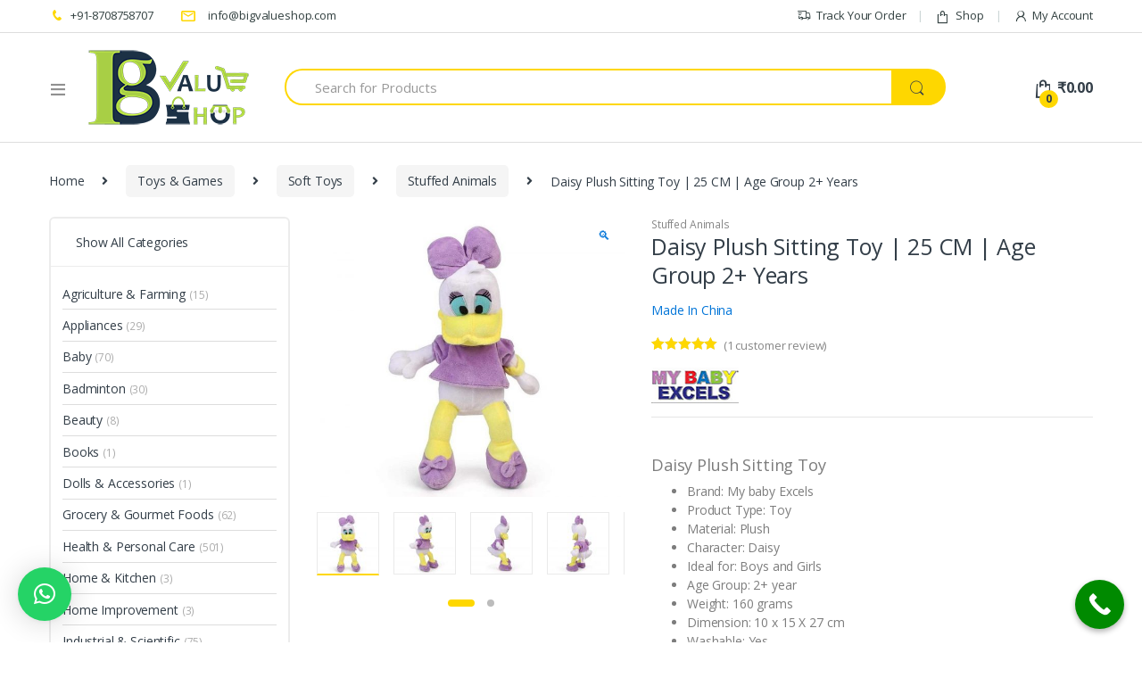

--- FILE ---
content_type: text/html; charset=UTF-8
request_url: https://www.bigvalueshop.com/product/daisy-plush-sitting-toy/
body_size: 41960
content:
<!DOCTYPE html>
<html lang="en-US">
<head>
<meta charset="UTF-8">
<meta name="viewport" content="width=device-width, initial-scale=1">
<link rel="profile" href="https://gmpg.org/xfn/11">
<link rel="pingback" href="https://www.bigvalueshop.com/xmlrpc.php">

<meta name='robots' content='index, follow, max-image-preview:large, max-snippet:-1, max-video-preview:-1' />

<!-- Google Tag Manager for WordPress by gtm4wp.com -->
<script data-cfasync="false" data-pagespeed-no-defer>
	var gtm4wp_datalayer_name = "dataLayer";
	var dataLayer = dataLayer || [];
	const gtm4wp_use_sku_instead = false;
	const gtm4wp_currency = 'INR';
	const gtm4wp_product_per_impression = false;
	const gtm4wp_clear_ecommerce = false;
</script>
<!-- End Google Tag Manager for WordPress by gtm4wp.com -->
	<!-- This site is optimized with the Yoast SEO plugin v23.4 - https://yoast.com/wordpress/plugins/seo/ -->
	<title>Daisy Plush Sitting Toy | 25 CM | Age Group 2+ Years - Big Value Shop</title>
	<meta name="description" content="Buy Daisy Plush Sitting Toy online at reasonable price in India on BigValueShop. Check out Daisy Plush Sitting Toy price, specifications and reviews." />
	<link rel="canonical" href="https://www.bigvalueshop.com/product/daisy-plush-sitting-toy/" />
	<meta property="og:locale" content="en_US" />
	<meta property="og:type" content="article" />
	<meta property="og:title" content="Daisy Plush Sitting Toy | 25 CM | Age Group 2+ Years - Big Value Shop" />
	<meta property="og:description" content="Buy Daisy Plush Sitting Toy online at reasonable price in India on BigValueShop. Check out Daisy Plush Sitting Toy price, specifications and reviews." />
	<meta property="og:url" content="https://www.bigvalueshop.com/product/daisy-plush-sitting-toy/" />
	<meta property="og:site_name" content="Big Value Shop" />
	<meta property="article:modified_time" content="2022-08-22T10:15:09+00:00" />
	<meta property="og:image" content="https://www.bigvalueshop.com/wp-content/uploads/2020/08/Daisy-Sitting-Plush-Toy_cover.jpeg" />
	<meta property="og:image:width" content="1000" />
	<meta property="og:image:height" content="909" />
	<meta property="og:image:type" content="image/jpeg" />
	<meta name="twitter:card" content="summary_large_image" />
	<meta name="twitter:label1" content="Est. reading time" />
	<meta name="twitter:data1" content="2 minutes" />
	<script type="application/ld+json" class="yoast-schema-graph">{"@context":"https://schema.org","@graph":[{"@type":"WebPage","@id":"https://www.bigvalueshop.com/product/daisy-plush-sitting-toy/","url":"https://www.bigvalueshop.com/product/daisy-plush-sitting-toy/","name":"Daisy Plush Sitting Toy | 25 CM | Age Group 2+ Years - Big Value Shop","isPartOf":{"@id":"https://www.bigvalueshop.com/#website"},"primaryImageOfPage":{"@id":"https://www.bigvalueshop.com/product/daisy-plush-sitting-toy/#primaryimage"},"image":{"@id":"https://www.bigvalueshop.com/product/daisy-plush-sitting-toy/#primaryimage"},"thumbnailUrl":"https://www.bigvalueshop.com/wp-content/uploads/2020/08/Daisy-Sitting-Plush-Toy_cover.jpeg","datePublished":"2020-08-28T06:26:37+00:00","dateModified":"2022-08-22T10:15:09+00:00","description":"Buy Daisy Plush Sitting Toy online at reasonable price in India on BigValueShop. Check out Daisy Plush Sitting Toy price, specifications and reviews.","breadcrumb":{"@id":"https://www.bigvalueshop.com/product/daisy-plush-sitting-toy/#breadcrumb"},"inLanguage":"en-US","potentialAction":[{"@type":"ReadAction","target":["https://www.bigvalueshop.com/product/daisy-plush-sitting-toy/"]}]},{"@type":"ImageObject","inLanguage":"en-US","@id":"https://www.bigvalueshop.com/product/daisy-plush-sitting-toy/#primaryimage","url":"https://www.bigvalueshop.com/wp-content/uploads/2020/08/Daisy-Sitting-Plush-Toy_cover.jpeg","contentUrl":"https://www.bigvalueshop.com/wp-content/uploads/2020/08/Daisy-Sitting-Plush-Toy_cover.jpeg","width":1000,"height":909,"caption":"Daisy Sitting Plush Toy_cover"},{"@type":"BreadcrumbList","@id":"https://www.bigvalueshop.com/product/daisy-plush-sitting-toy/#breadcrumb","itemListElement":[{"@type":"ListItem","position":1,"name":"Home","item":"https://www.bigvalueshop.com/"},{"@type":"ListItem","position":2,"name":"Shop","item":"https://www.bigvalueshop.com/shop/"},{"@type":"ListItem","position":3,"name":"Daisy Plush Sitting Toy | 25 CM | Age Group 2+ Years"}]},{"@type":"WebSite","@id":"https://www.bigvalueshop.com/#website","url":"https://www.bigvalueshop.com/","name":"Big Value Shop","description":"Big Value Shop","potentialAction":[{"@type":"SearchAction","target":{"@type":"EntryPoint","urlTemplate":"https://www.bigvalueshop.com/?s={search_term_string}"},"query-input":{"@type":"PropertyValueSpecification","valueRequired":true,"valueName":"search_term_string"}}],"inLanguage":"en-US"}]}</script>
	<!-- / Yoast SEO plugin. -->


<link rel='dns-prefetch' href='//stats.wp.com' />
<link rel='dns-prefetch' href='//fonts.googleapis.com' />
<link rel="alternate" type="application/rss+xml" title="Big Value Shop &raquo; Feed" href="https://www.bigvalueshop.com/feed/" />
<link rel="alternate" type="application/rss+xml" title="Big Value Shop &raquo; Comments Feed" href="https://www.bigvalueshop.com/comments/feed/" />
<link rel="alternate" type="application/rss+xml" title="Big Value Shop &raquo; Daisy Plush Sitting Toy | 25 CM | Age Group 2+ Years Comments Feed" href="https://www.bigvalueshop.com/product/daisy-plush-sitting-toy/feed/" />
<script type="text/javascript">
/* <![CDATA[ */
window._wpemojiSettings = {"baseUrl":"https:\/\/s.w.org\/images\/core\/emoji\/15.0.3\/72x72\/","ext":".png","svgUrl":"https:\/\/s.w.org\/images\/core\/emoji\/15.0.3\/svg\/","svgExt":".svg","source":{"concatemoji":"https:\/\/www.bigvalueshop.com\/wp-includes\/js\/wp-emoji-release.min.js?ver=6.6.4"}};
/*! This file is auto-generated */
!function(i,n){var o,s,e;function c(e){try{var t={supportTests:e,timestamp:(new Date).valueOf()};sessionStorage.setItem(o,JSON.stringify(t))}catch(e){}}function p(e,t,n){e.clearRect(0,0,e.canvas.width,e.canvas.height),e.fillText(t,0,0);var t=new Uint32Array(e.getImageData(0,0,e.canvas.width,e.canvas.height).data),r=(e.clearRect(0,0,e.canvas.width,e.canvas.height),e.fillText(n,0,0),new Uint32Array(e.getImageData(0,0,e.canvas.width,e.canvas.height).data));return t.every(function(e,t){return e===r[t]})}function u(e,t,n){switch(t){case"flag":return n(e,"\ud83c\udff3\ufe0f\u200d\u26a7\ufe0f","\ud83c\udff3\ufe0f\u200b\u26a7\ufe0f")?!1:!n(e,"\ud83c\uddfa\ud83c\uddf3","\ud83c\uddfa\u200b\ud83c\uddf3")&&!n(e,"\ud83c\udff4\udb40\udc67\udb40\udc62\udb40\udc65\udb40\udc6e\udb40\udc67\udb40\udc7f","\ud83c\udff4\u200b\udb40\udc67\u200b\udb40\udc62\u200b\udb40\udc65\u200b\udb40\udc6e\u200b\udb40\udc67\u200b\udb40\udc7f");case"emoji":return!n(e,"\ud83d\udc26\u200d\u2b1b","\ud83d\udc26\u200b\u2b1b")}return!1}function f(e,t,n){var r="undefined"!=typeof WorkerGlobalScope&&self instanceof WorkerGlobalScope?new OffscreenCanvas(300,150):i.createElement("canvas"),a=r.getContext("2d",{willReadFrequently:!0}),o=(a.textBaseline="top",a.font="600 32px Arial",{});return e.forEach(function(e){o[e]=t(a,e,n)}),o}function t(e){var t=i.createElement("script");t.src=e,t.defer=!0,i.head.appendChild(t)}"undefined"!=typeof Promise&&(o="wpEmojiSettingsSupports",s=["flag","emoji"],n.supports={everything:!0,everythingExceptFlag:!0},e=new Promise(function(e){i.addEventListener("DOMContentLoaded",e,{once:!0})}),new Promise(function(t){var n=function(){try{var e=JSON.parse(sessionStorage.getItem(o));if("object"==typeof e&&"number"==typeof e.timestamp&&(new Date).valueOf()<e.timestamp+604800&&"object"==typeof e.supportTests)return e.supportTests}catch(e){}return null}();if(!n){if("undefined"!=typeof Worker&&"undefined"!=typeof OffscreenCanvas&&"undefined"!=typeof URL&&URL.createObjectURL&&"undefined"!=typeof Blob)try{var e="postMessage("+f.toString()+"("+[JSON.stringify(s),u.toString(),p.toString()].join(",")+"));",r=new Blob([e],{type:"text/javascript"}),a=new Worker(URL.createObjectURL(r),{name:"wpTestEmojiSupports"});return void(a.onmessage=function(e){c(n=e.data),a.terminate(),t(n)})}catch(e){}c(n=f(s,u,p))}t(n)}).then(function(e){for(var t in e)n.supports[t]=e[t],n.supports.everything=n.supports.everything&&n.supports[t],"flag"!==t&&(n.supports.everythingExceptFlag=n.supports.everythingExceptFlag&&n.supports[t]);n.supports.everythingExceptFlag=n.supports.everythingExceptFlag&&!n.supports.flag,n.DOMReady=!1,n.readyCallback=function(){n.DOMReady=!0}}).then(function(){return e}).then(function(){var e;n.supports.everything||(n.readyCallback(),(e=n.source||{}).concatemoji?t(e.concatemoji):e.wpemoji&&e.twemoji&&(t(e.twemoji),t(e.wpemoji)))}))}((window,document),window._wpemojiSettings);
/* ]]> */
</script>
<style id='wp-emoji-styles-inline-css' type='text/css'>

	img.wp-smiley, img.emoji {
		display: inline !important;
		border: none !important;
		box-shadow: none !important;
		height: 1em !important;
		width: 1em !important;
		margin: 0 0.07em !important;
		vertical-align: -0.1em !important;
		background: none !important;
		padding: 0 !important;
	}
</style>
<link rel='stylesheet' id='wp-block-library-css' href='https://www.bigvalueshop.com/wp-includes/css/dist/block-library/style.min.css?ver=6.6.4' type='text/css' media='all' />
<link rel='stylesheet' id='select2-css' href='https://www.bigvalueshop.com/wp-content/plugins/woocommerce/assets/css/select2.css?ver=8.6.1' type='text/css' media='all' />
<link rel='stylesheet' id='yith-wcaf-css' href='https://www.bigvalueshop.com/wp-content/plugins/yith-woocommerce-affiliates-premium/assets/css/yith-wcaf.css?ver=6.6.4' type='text/css' media='all' />
<style id='classic-theme-styles-inline-css' type='text/css'>
/*! This file is auto-generated */
.wp-block-button__link{color:#fff;background-color:#32373c;border-radius:9999px;box-shadow:none;text-decoration:none;padding:calc(.667em + 2px) calc(1.333em + 2px);font-size:1.125em}.wp-block-file__button{background:#32373c;color:#fff;text-decoration:none}
</style>
<style id='global-styles-inline-css' type='text/css'>
:root{--wp--preset--aspect-ratio--square: 1;--wp--preset--aspect-ratio--4-3: 4/3;--wp--preset--aspect-ratio--3-4: 3/4;--wp--preset--aspect-ratio--3-2: 3/2;--wp--preset--aspect-ratio--2-3: 2/3;--wp--preset--aspect-ratio--16-9: 16/9;--wp--preset--aspect-ratio--9-16: 9/16;--wp--preset--color--black: #000000;--wp--preset--color--cyan-bluish-gray: #abb8c3;--wp--preset--color--white: #ffffff;--wp--preset--color--pale-pink: #f78da7;--wp--preset--color--vivid-red: #cf2e2e;--wp--preset--color--luminous-vivid-orange: #ff6900;--wp--preset--color--luminous-vivid-amber: #fcb900;--wp--preset--color--light-green-cyan: #7bdcb5;--wp--preset--color--vivid-green-cyan: #00d084;--wp--preset--color--pale-cyan-blue: #8ed1fc;--wp--preset--color--vivid-cyan-blue: #0693e3;--wp--preset--color--vivid-purple: #9b51e0;--wp--preset--gradient--vivid-cyan-blue-to-vivid-purple: linear-gradient(135deg,rgba(6,147,227,1) 0%,rgb(155,81,224) 100%);--wp--preset--gradient--light-green-cyan-to-vivid-green-cyan: linear-gradient(135deg,rgb(122,220,180) 0%,rgb(0,208,130) 100%);--wp--preset--gradient--luminous-vivid-amber-to-luminous-vivid-orange: linear-gradient(135deg,rgba(252,185,0,1) 0%,rgba(255,105,0,1) 100%);--wp--preset--gradient--luminous-vivid-orange-to-vivid-red: linear-gradient(135deg,rgba(255,105,0,1) 0%,rgb(207,46,46) 100%);--wp--preset--gradient--very-light-gray-to-cyan-bluish-gray: linear-gradient(135deg,rgb(238,238,238) 0%,rgb(169,184,195) 100%);--wp--preset--gradient--cool-to-warm-spectrum: linear-gradient(135deg,rgb(74,234,220) 0%,rgb(151,120,209) 20%,rgb(207,42,186) 40%,rgb(238,44,130) 60%,rgb(251,105,98) 80%,rgb(254,248,76) 100%);--wp--preset--gradient--blush-light-purple: linear-gradient(135deg,rgb(255,206,236) 0%,rgb(152,150,240) 100%);--wp--preset--gradient--blush-bordeaux: linear-gradient(135deg,rgb(254,205,165) 0%,rgb(254,45,45) 50%,rgb(107,0,62) 100%);--wp--preset--gradient--luminous-dusk: linear-gradient(135deg,rgb(255,203,112) 0%,rgb(199,81,192) 50%,rgb(65,88,208) 100%);--wp--preset--gradient--pale-ocean: linear-gradient(135deg,rgb(255,245,203) 0%,rgb(182,227,212) 50%,rgb(51,167,181) 100%);--wp--preset--gradient--electric-grass: linear-gradient(135deg,rgb(202,248,128) 0%,rgb(113,206,126) 100%);--wp--preset--gradient--midnight: linear-gradient(135deg,rgb(2,3,129) 0%,rgb(40,116,252) 100%);--wp--preset--font-size--small: 13px;--wp--preset--font-size--medium: 20px;--wp--preset--font-size--large: 36px;--wp--preset--font-size--x-large: 42px;--wp--preset--spacing--20: 0.44rem;--wp--preset--spacing--30: 0.67rem;--wp--preset--spacing--40: 1rem;--wp--preset--spacing--50: 1.5rem;--wp--preset--spacing--60: 2.25rem;--wp--preset--spacing--70: 3.38rem;--wp--preset--spacing--80: 5.06rem;--wp--preset--shadow--natural: 6px 6px 9px rgba(0, 0, 0, 0.2);--wp--preset--shadow--deep: 12px 12px 50px rgba(0, 0, 0, 0.4);--wp--preset--shadow--sharp: 6px 6px 0px rgba(0, 0, 0, 0.2);--wp--preset--shadow--outlined: 6px 6px 0px -3px rgba(255, 255, 255, 1), 6px 6px rgba(0, 0, 0, 1);--wp--preset--shadow--crisp: 6px 6px 0px rgba(0, 0, 0, 1);}:where(.is-layout-flex){gap: 0.5em;}:where(.is-layout-grid){gap: 0.5em;}body .is-layout-flex{display: flex;}.is-layout-flex{flex-wrap: wrap;align-items: center;}.is-layout-flex > :is(*, div){margin: 0;}body .is-layout-grid{display: grid;}.is-layout-grid > :is(*, div){margin: 0;}:where(.wp-block-columns.is-layout-flex){gap: 2em;}:where(.wp-block-columns.is-layout-grid){gap: 2em;}:where(.wp-block-post-template.is-layout-flex){gap: 1.25em;}:where(.wp-block-post-template.is-layout-grid){gap: 1.25em;}.has-black-color{color: var(--wp--preset--color--black) !important;}.has-cyan-bluish-gray-color{color: var(--wp--preset--color--cyan-bluish-gray) !important;}.has-white-color{color: var(--wp--preset--color--white) !important;}.has-pale-pink-color{color: var(--wp--preset--color--pale-pink) !important;}.has-vivid-red-color{color: var(--wp--preset--color--vivid-red) !important;}.has-luminous-vivid-orange-color{color: var(--wp--preset--color--luminous-vivid-orange) !important;}.has-luminous-vivid-amber-color{color: var(--wp--preset--color--luminous-vivid-amber) !important;}.has-light-green-cyan-color{color: var(--wp--preset--color--light-green-cyan) !important;}.has-vivid-green-cyan-color{color: var(--wp--preset--color--vivid-green-cyan) !important;}.has-pale-cyan-blue-color{color: var(--wp--preset--color--pale-cyan-blue) !important;}.has-vivid-cyan-blue-color{color: var(--wp--preset--color--vivid-cyan-blue) !important;}.has-vivid-purple-color{color: var(--wp--preset--color--vivid-purple) !important;}.has-black-background-color{background-color: var(--wp--preset--color--black) !important;}.has-cyan-bluish-gray-background-color{background-color: var(--wp--preset--color--cyan-bluish-gray) !important;}.has-white-background-color{background-color: var(--wp--preset--color--white) !important;}.has-pale-pink-background-color{background-color: var(--wp--preset--color--pale-pink) !important;}.has-vivid-red-background-color{background-color: var(--wp--preset--color--vivid-red) !important;}.has-luminous-vivid-orange-background-color{background-color: var(--wp--preset--color--luminous-vivid-orange) !important;}.has-luminous-vivid-amber-background-color{background-color: var(--wp--preset--color--luminous-vivid-amber) !important;}.has-light-green-cyan-background-color{background-color: var(--wp--preset--color--light-green-cyan) !important;}.has-vivid-green-cyan-background-color{background-color: var(--wp--preset--color--vivid-green-cyan) !important;}.has-pale-cyan-blue-background-color{background-color: var(--wp--preset--color--pale-cyan-blue) !important;}.has-vivid-cyan-blue-background-color{background-color: var(--wp--preset--color--vivid-cyan-blue) !important;}.has-vivid-purple-background-color{background-color: var(--wp--preset--color--vivid-purple) !important;}.has-black-border-color{border-color: var(--wp--preset--color--black) !important;}.has-cyan-bluish-gray-border-color{border-color: var(--wp--preset--color--cyan-bluish-gray) !important;}.has-white-border-color{border-color: var(--wp--preset--color--white) !important;}.has-pale-pink-border-color{border-color: var(--wp--preset--color--pale-pink) !important;}.has-vivid-red-border-color{border-color: var(--wp--preset--color--vivid-red) !important;}.has-luminous-vivid-orange-border-color{border-color: var(--wp--preset--color--luminous-vivid-orange) !important;}.has-luminous-vivid-amber-border-color{border-color: var(--wp--preset--color--luminous-vivid-amber) !important;}.has-light-green-cyan-border-color{border-color: var(--wp--preset--color--light-green-cyan) !important;}.has-vivid-green-cyan-border-color{border-color: var(--wp--preset--color--vivid-green-cyan) !important;}.has-pale-cyan-blue-border-color{border-color: var(--wp--preset--color--pale-cyan-blue) !important;}.has-vivid-cyan-blue-border-color{border-color: var(--wp--preset--color--vivid-cyan-blue) !important;}.has-vivid-purple-border-color{border-color: var(--wp--preset--color--vivid-purple) !important;}.has-vivid-cyan-blue-to-vivid-purple-gradient-background{background: var(--wp--preset--gradient--vivid-cyan-blue-to-vivid-purple) !important;}.has-light-green-cyan-to-vivid-green-cyan-gradient-background{background: var(--wp--preset--gradient--light-green-cyan-to-vivid-green-cyan) !important;}.has-luminous-vivid-amber-to-luminous-vivid-orange-gradient-background{background: var(--wp--preset--gradient--luminous-vivid-amber-to-luminous-vivid-orange) !important;}.has-luminous-vivid-orange-to-vivid-red-gradient-background{background: var(--wp--preset--gradient--luminous-vivid-orange-to-vivid-red) !important;}.has-very-light-gray-to-cyan-bluish-gray-gradient-background{background: var(--wp--preset--gradient--very-light-gray-to-cyan-bluish-gray) !important;}.has-cool-to-warm-spectrum-gradient-background{background: var(--wp--preset--gradient--cool-to-warm-spectrum) !important;}.has-blush-light-purple-gradient-background{background: var(--wp--preset--gradient--blush-light-purple) !important;}.has-blush-bordeaux-gradient-background{background: var(--wp--preset--gradient--blush-bordeaux) !important;}.has-luminous-dusk-gradient-background{background: var(--wp--preset--gradient--luminous-dusk) !important;}.has-pale-ocean-gradient-background{background: var(--wp--preset--gradient--pale-ocean) !important;}.has-electric-grass-gradient-background{background: var(--wp--preset--gradient--electric-grass) !important;}.has-midnight-gradient-background{background: var(--wp--preset--gradient--midnight) !important;}.has-small-font-size{font-size: var(--wp--preset--font-size--small) !important;}.has-medium-font-size{font-size: var(--wp--preset--font-size--medium) !important;}.has-large-font-size{font-size: var(--wp--preset--font-size--large) !important;}.has-x-large-font-size{font-size: var(--wp--preset--font-size--x-large) !important;}
:where(.wp-block-post-template.is-layout-flex){gap: 1.25em;}:where(.wp-block-post-template.is-layout-grid){gap: 1.25em;}
:where(.wp-block-columns.is-layout-flex){gap: 2em;}:where(.wp-block-columns.is-layout-grid){gap: 2em;}
:root :where(.wp-block-pullquote){font-size: 1.5em;line-height: 1.6;}
</style>
<link rel='stylesheet' id='contact-form-7-css' href='https://www.bigvalueshop.com/wp-content/plugins/contact-form-7/includes/css/styles.css?ver=5.1.4' type='text/css' media='all' />
<link rel='stylesheet' id='collapseomatic-css-css' href='https://www.bigvalueshop.com/wp-content/plugins/jquery-collapse-o-matic/light_style.css?ver=1.6' type='text/css' media='all' />
<link rel='stylesheet' id='woo-linked-variation-frontend-css' href='https://www.bigvalueshop.com/wp-content/plugins/linked-variation-for-woocommerce/assets/css/woo-linked-variation-frontend.css?ver=6.6.4' type='text/css' media='all' />
<link rel='stylesheet' id='size-chart-for-woocommerce-css' href='https://www.bigvalueshop.com/wp-content/plugins/woo-advanced-product-size-chart/public/css/size-chart-for-woocommerce-public.css?ver=1.0.0' type='text/css' media='all' />
<link rel='stylesheet' id='size-chart-for-woocommerce-jquery-modal-css' href='https://www.bigvalueshop.com/wp-content/plugins/woo-advanced-product-size-chart/public/css/remodal.css?ver=1.0.0' type='text/css' media='all' />
<link rel='stylesheet' id='size-chart-for-woocommerce-jquery-modal-default-theme-css' href='https://www.bigvalueshop.com/wp-content/plugins/woo-advanced-product-size-chart/public/css/remodal-default-theme.css?ver=1.0.0' type='text/css' media='all' />
<link rel='stylesheet' id='front_style-css' href='https://www.bigvalueshop.com/wp-content/plugins/woo-advanced-shipment-tracking/assets/css/front.css?ver=2.4.6' type='text/css' media='all' />
<link rel='stylesheet' id='photoswipe-css' href='https://www.bigvalueshop.com/wp-content/plugins/woocommerce/assets/css/photoswipe/photoswipe.min.css?ver=8.6.1' type='text/css' media='all' />
<link rel='stylesheet' id='photoswipe-default-skin-css' href='https://www.bigvalueshop.com/wp-content/plugins/woocommerce/assets/css/photoswipe/default-skin/default-skin.min.css?ver=8.6.1' type='text/css' media='all' />
<style id='woocommerce-inline-inline-css' type='text/css'>
.woocommerce form .form-row .required { visibility: visible; }
</style>
<link rel='stylesheet' id='ywmmq-frontend-premium-css' href='https://www.bigvalueshop.com/wp-content/plugins/yith-woocommerce-minimum-maximum-quantity-premium/assets/css/ywmmq-frontend-premium.css?ver=6.6.4' type='text/css' media='all' />
<link rel='stylesheet' id='yith_ywdpd_frontend-css' href='https://www.bigvalueshop.com/wp-content/plugins/yith-woocommerce-dynamic-pricing-and-discounts-premium/assets/css/frontend.css?ver=6.6.4' type='text/css' media='all' />
<link rel='stylesheet' id='electro-fonts-css' href='//fonts.googleapis.com/css?family=Open+Sans%3A400%2C300%2C600%2C700%2C800%2C800italic%2C700italic%2C600italic%2C400italic%2C300italic&#038;subset=latin%2Clatin-ext' type='text/css' media='all' />
<link rel='stylesheet' id='bootstrap-css' href='https://www.bigvalueshop.com/wp-content/themes/electro/assets/css/bootstrap.min.css?ver=2.2.8' type='text/css' media='all' />
<link rel='stylesheet' id='fontawesome-css' href='https://www.bigvalueshop.com/wp-content/themes/electro/assets/css/font-awesome.min.css?ver=2.2.8' type='text/css' media='all' />
<link rel='stylesheet' id='animate-css' href='https://www.bigvalueshop.com/wp-content/themes/electro/assets/css/animate.min.css?ver=2.2.8' type='text/css' media='all' />
<link rel='stylesheet' id='font-electro-css' href='https://www.bigvalueshop.com/wp-content/themes/electro/assets/css/font-electro.css?ver=2.2.8' type='text/css' media='all' />
<link rel='stylesheet' id='jquery-mCustomScrollbar-css' href='https://www.bigvalueshop.com/wp-content/themes/electro/assets/css/jquery.mCustomScrollbar.css?ver=2.2.8' type='text/css' media='all' />
<link rel='stylesheet' id='electro-style-css' href='https://www.bigvalueshop.com/wp-content/themes/electro/style.min.css?ver=2.2.8' type='text/css' media='all' />
<link rel='stylesheet' id='electro-style-v2-css' href='https://www.bigvalueshop.com/wp-content/themes/electro/assets/css/v2.min.css?ver=2.2.8' type='text/css' media='all' />
<link rel='stylesheet' id='electro-color-css' href='https://www.bigvalueshop.com/wp-content/themes/electro/assets/css/colors/yellow.min.css?ver=2.2.8' type='text/css' media='all' />
<link rel='stylesheet' id='dashicons-css' href='https://www.bigvalueshop.com/wp-includes/css/dashicons.min.css?ver=6.6.4' type='text/css' media='all' />
<style id='dashicons-inline-css' type='text/css'>
[data-font="Dashicons"]:before {font-family: 'Dashicons' !important;content: attr(data-icon) !important;speak: none !important;font-weight: normal !important;font-variant: normal !important;text-transform: none !important;line-height: 1 !important;font-style: normal !important;-webkit-font-smoothing: antialiased !important;-moz-osx-font-smoothing: grayscale !important;}
</style>
<link rel='stylesheet' id='zoom-instagram-widget-css' href='https://www.bigvalueshop.com/wp-content/plugins/instagram-widget-by-wpzoom/css/instagram-widget.css?ver=1.9.1' type='text/css' media='all' />
<link rel='stylesheet' id='magnific-popup-css' href='https://www.bigvalueshop.com/wp-content/plugins/instagram-widget-by-wpzoom/assets/frontend/magnific-popup/magnific-popup.css?ver=1.9.1' type='text/css' media='all' />
<link rel='stylesheet' id='swiper-css-css' href='https://www.bigvalueshop.com/wp-content/plugins/instagram-widget-by-wpzoom/assets/frontend/swiper/swiper.css?ver=1.9.1' type='text/css' media='all' />
<link rel='stylesheet' id='ywpar_frontend-css' href='https://www.bigvalueshop.com/wp-content/plugins/yith-woocommerce-points-and-rewards-premium/assets/css/frontend.css?ver=2.1.2' type='text/css' media='all' />
<link rel='stylesheet' id='ivole-frontend-css-css' href='https://www.bigvalueshop.com/wp-content/plugins/customer-reviews-woocommerce/css/frontend.css' type='text/css' media='all' />
<link rel='stylesheet' id='qlwapp-frontend-css' href='https://www.bigvalueshop.com/wp-content/plugins/wp-whatsapp-chat/build/frontend/css/style.css?ver=7.7.0' type='text/css' media='all' />
<link rel='stylesheet' id='call-now-button-modern-style-css' href='https://www.bigvalueshop.com/wp-content/plugins/call-now-button/resources/style/modern.css?ver=1.5.1' type='text/css' media='all' />
<script type="text/template" id="tmpl-variation-template">
	<div class="woocommerce-variation-description">{{{ data.variation.variation_description }}}</div>
	<div class="woocommerce-variation-price">{{{ data.variation.price_html }}}</div>
	<div class="woocommerce-variation-availability">{{{ data.variation.availability_html }}}</div>
</script>
<script type="text/template" id="tmpl-unavailable-variation-template">
	<p>Sorry, this product is unavailable. Please choose a different combination.</p>
</script>
<script>if (document.location.protocol != "https:") {document.location = document.URL.replace(/^http:/i, "https:");}</script><script type="text/javascript" src="https://www.bigvalueshop.com/wp-includes/js/dist/hooks.min.js?ver=2810c76e705dd1a53b18" id="wp-hooks-js"></script>
<script type="text/javascript" src="https://stats.wp.com/w.js?ver=202551" id="woo-tracks-js"></script>
<script type="text/javascript" src="https://www.bigvalueshop.com/wp-includes/js/jquery/jquery.min.js?ver=3.7.1" id="jquery-core-js"></script>
<script type="text/javascript" src="https://www.bigvalueshop.com/wp-includes/js/jquery/jquery-migrate.min.js?ver=3.4.1" id="jquery-migrate-js"></script>
<script type="text/javascript" src="https://www.bigvalueshop.com/wp-content/plugins/linked-variation-for-woocommerce/assets/js/woo-linked-variation-frontend.js?ver=6.6.4" id="woo-linked-variation-frontend-js"></script>
<script type="text/javascript" src="https://www.bigvalueshop.com/wp-content/plugins/woo-advanced-product-size-chart/public/js/size-chart-for-woocommerce-public.js?ver=1.0.0" id="size-chart-for-woocommerce-js"></script>
<script type="text/javascript" src="https://www.bigvalueshop.com/wp-content/plugins/woo-advanced-product-size-chart/public/js/remodal.js?ver=1.0.0" id="size-chart-for-woocommerce-jquery-modal-js"></script>
<script type="text/javascript" id="front-js-js-extra">
/* <![CDATA[ */
var zorem_ajax_object = {"ajax_url":"https:\/\/www.bigvalueshop.com\/wp-admin\/admin-ajax.php"};
/* ]]> */
</script>
<script type="text/javascript" src="https://www.bigvalueshop.com/wp-content/plugins/woo-advanced-shipment-tracking/assets/js/front.js?ver=2.4.6" id="front-js-js"></script>
<script type="text/javascript" src="https://www.bigvalueshop.com/wp-content/plugins/woocommerce-quick-buy-old-source/includes/js/frontend.js?ver=1.8" id="wc_quick_buy__frontend-js"></script>
<script type="text/javascript" src="https://www.bigvalueshop.com/wp-content/plugins/woocommerce/assets/js/jquery-blockui/jquery.blockUI.min.js?ver=2.7.0-wc.8.6.1" id="jquery-blockui-js" data-wp-strategy="defer"></script>
<script type="text/javascript" id="wc-add-to-cart-js-extra">
/* <![CDATA[ */
var wc_add_to_cart_params = {"ajax_url":"\/wp-admin\/admin-ajax.php","wc_ajax_url":"\/?wc-ajax=%%endpoint%%","i18n_view_cart":"View cart","cart_url":"https:\/\/www.bigvalueshop.com\/cart\/","is_cart":"","cart_redirect_after_add":"no"};
/* ]]> */
</script>
<script type="text/javascript" src="https://www.bigvalueshop.com/wp-content/plugins/woocommerce/assets/js/frontend/add-to-cart.min.js?ver=8.6.1" id="wc-add-to-cart-js" data-wp-strategy="defer"></script>
<script type="text/javascript" src="https://www.bigvalueshop.com/wp-content/plugins/woocommerce/assets/js/zoom/jquery.zoom.min.js?ver=1.7.21-wc.8.6.1" id="zoom-js" defer="defer" data-wp-strategy="defer"></script>
<script type="text/javascript" src="https://www.bigvalueshop.com/wp-content/plugins/woocommerce/assets/js/photoswipe/photoswipe.min.js?ver=4.1.1-wc.8.6.1" id="photoswipe-js" defer="defer" data-wp-strategy="defer"></script>
<script type="text/javascript" src="https://www.bigvalueshop.com/wp-content/plugins/woocommerce/assets/js/photoswipe/photoswipe-ui-default.min.js?ver=4.1.1-wc.8.6.1" id="photoswipe-ui-default-js" defer="defer" data-wp-strategy="defer"></script>
<script type="text/javascript" id="wc-single-product-js-extra">
/* <![CDATA[ */
var wc_single_product_params = {"i18n_required_rating_text":"Please select a rating","review_rating_required":"yes","flexslider":{"rtl":false,"animation":"slide","smoothHeight":true,"directionNav":false,"controlNav":false,"slideshow":false,"animationSpeed":500,"animationLoop":false,"allowOneSlide":false},"zoom_enabled":"1","zoom_options":[],"photoswipe_enabled":"1","photoswipe_options":{"shareEl":false,"closeOnScroll":false,"history":false,"hideAnimationDuration":0,"showAnimationDuration":0},"flexslider_enabled":"1"};
/* ]]> */
</script>
<script type="text/javascript" src="https://www.bigvalueshop.com/wp-content/plugins/woocommerce/assets/js/frontend/single-product.min.js?ver=8.6.1" id="wc-single-product-js" defer="defer" data-wp-strategy="defer"></script>
<script type="text/javascript" src="https://www.bigvalueshop.com/wp-content/plugins/woocommerce/assets/js/js-cookie/js.cookie.min.js?ver=2.1.4-wc.8.6.1" id="js-cookie-js" defer="defer" data-wp-strategy="defer"></script>
<script type="text/javascript" id="woocommerce-js-extra">
/* <![CDATA[ */
var woocommerce_params = {"ajax_url":"\/wp-admin\/admin-ajax.php","wc_ajax_url":"\/?wc-ajax=%%endpoint%%"};
/* ]]> */
</script>
<script type="text/javascript" src="https://www.bigvalueshop.com/wp-content/plugins/woocommerce/assets/js/frontend/woocommerce.min.js?ver=8.6.1" id="woocommerce-js" defer="defer" data-wp-strategy="defer"></script>
<script type="text/javascript" src="https://www.bigvalueshop.com/wp-content/plugins/js_composer/assets/js/vendors/woocommerce-add-to-cart.js?ver=5.7" id="vc_woocommerce-add-to-cart-js-js"></script>
<script type="text/javascript" src="https://www.bigvalueshop.com/wp-includes/js/underscore.min.js?ver=1.13.4" id="underscore-js"></script>
<script type="text/javascript" id="wp-util-js-extra">
/* <![CDATA[ */
var _wpUtilSettings = {"ajax":{"url":"\/wp-admin\/admin-ajax.php"}};
/* ]]> */
</script>
<script type="text/javascript" src="https://www.bigvalueshop.com/wp-includes/js/wp-util.min.js?ver=6.6.4" id="wp-util-js"></script>
<script type="text/javascript" id="ajax_operation_script-js-extra">
/* <![CDATA[ */
var myAjax = {"ajaxurl":"https:\/\/www.bigvalueshop.com\/wp-admin\/admin-ajax.php"};
/* ]]> */
</script>
<script type="text/javascript" src="https://www.bigvalueshop.com/wp-content/plugins/woocommerce-anti-fraud/assets/js/geoloc.js?ver=1.0" id="ajax_operation_script-js"></script>
<link rel="https://api.w.org/" href="https://www.bigvalueshop.com/wp-json/" /><link rel="alternate" title="JSON" type="application/json" href="https://www.bigvalueshop.com/wp-json/wp/v2/product/17629" /><link rel="EditURI" type="application/rsd+xml" title="RSD" href="https://www.bigvalueshop.com/xmlrpc.php?rsd" />
<meta name="generator" content="WordPress 6.6.4" />
<meta name="generator" content="WooCommerce 8.6.1" />
<link rel='shortlink' href='https://www.bigvalueshop.com/?p=17629' />
<link rel="alternate" title="oEmbed (JSON)" type="application/json+oembed" href="https://www.bigvalueshop.com/wp-json/oembed/1.0/embed?url=https%3A%2F%2Fwww.bigvalueshop.com%2Fproduct%2Fdaisy-plush-sitting-toy%2F" />
<link rel="alternate" title="oEmbed (XML)" type="text/xml+oembed" href="https://www.bigvalueshop.com/wp-json/oembed/1.0/embed?url=https%3A%2F%2Fwww.bigvalueshop.com%2Fproduct%2Fdaisy-plush-sitting-toy%2F&#038;format=xml" />

		<!-- GA Google Analytics @ https://m0n.co/ga -->
		<script async src="https://www.googletagmanager.com/gtag/js?id=G-HW4MREJ14T"></script>
		<script>
			window.dataLayer = window.dataLayer || [];
			function gtag(){dataLayer.push(arguments);}
			gtag('js', new Date());
			gtag('config', 'G-HW4MREJ14T');
		</script>

	            <style type="text/css">
                                table#size-chart tr th{background:#000;;color:#fff;}
                    #size-chart tr:nth-child(2n+1){ background:#ebe9eb;}
                    .button-wrapper #chart-button{color:#007acc}
                        </style>
            		<style>
			.paytm_response{padding:15px; margin-bottom: 20px; border: 1px solid transparent; border-radius: 4px; text-align: center;}
			.paytm_response.error-box{color: #a94442; background-color: #f2dede; border-color: #ebccd1;}
			.paytm_response.success-box{color: #155724; background-color: #d4edda; border-color: #c3e6cb;}
		</style>
		<link rel="manifest" href="/manifest.json">
		<meta name="mobile-web-app-capable" content="yes">
<meta name="apple-mobile-web-app-capable" content="yes">
<meta name="msapplication-starturl" content="/">
<meta name="viewport" content="width=device-width, initial-scale=1, shrink-to-fit=no">

<!-- Google Tag Manager for WordPress by gtm4wp.com -->
<!-- GTM Container placement set to automatic -->
<script data-cfasync="false" data-pagespeed-no-defer type="text/javascript">
	var dataLayer_content = {"cartContent":{"totals":{"applied_coupons":[],"discount_total":0,"subtotal":0,"total":0},"items":[]},"productRatingCounts":{"5":1},"productAverageRating":5,"productReviewCount":1,"productType":"simple","productIsVariable":0};
	dataLayer.push( dataLayer_content );
</script>
<script data-cfasync="false">
(function(w,d,s,l,i){w[l]=w[l]||[];w[l].push({'gtm.start':
new Date().getTime(),event:'gtm.js'});var f=d.getElementsByTagName(s)[0],
j=d.createElement(s),dl=l!='dataLayer'?'&l='+l:'';j.async=true;j.src=
'//www.googletagmanager.com/gtm.js?id='+i+dl;f.parentNode.insertBefore(j,f);
})(window,document,'script','dataLayer','GTM-N39J7TB');
</script>
<!-- End Google Tag Manager for WordPress by gtm4wp.com --><!-- Google site verification - Google Listings & Ads -->
<meta name="google-site-verification" content="sXerV15aSQxh0PhBliczy0osPLVbOlODGv1cKy2X0hM" />
	<noscript><style>.woocommerce-product-gallery{ opacity: 1 !important; }</style></noscript>
	<meta name="generator" content="Powered by WPBakery Page Builder - drag and drop page builder for WordPress."/>
<!--[if lte IE 9]><link rel="stylesheet" type="text/css" href="https://www.bigvalueshop.com/wp-content/plugins/js_composer/assets/css/vc_lte_ie9.min.css" media="screen"><![endif]--><link rel="icon" href="https://www.bigvalueshop.com/wp-content/uploads/2019/02/Big-Value-Shop-100x100.png" sizes="32x32" />
<link rel="icon" href="https://www.bigvalueshop.com/wp-content/uploads/2019/02/Big-Value-Shop-300x300.png" sizes="192x192" />
<link rel="apple-touch-icon" href="https://www.bigvalueshop.com/wp-content/uploads/2019/02/Big-Value-Shop-300x300.png" />
<meta name="msapplication-TileImage" content="https://www.bigvalueshop.com/wp-content/uploads/2019/02/Big-Value-Shop-300x300.png" />
		<style type="text/css" id="wp-custom-css">
			ul.dropdown-menu[role='menu'] {
    min-width: 38em;
}

@media (min-width: 1200px){
	.vertical-menu-slider-category-with-das-inner>.home-vertical-nav {
	z-index: 1;
}
	.footer-bottom-widgets .container {
		max-width: 1200px;
	}
}

.quick_buy_container {
    display: inline;
}

input.wc_quick_buy_button {
	background: #fb641b;
	color: #fff;
	font-weight: 700;
}

.single_add_to_cart_button.button {
	padding: 1.036em 2.134em;
}

.out_of_stock {
	background: #0000008a;
	color: #fff;
	font-size: 1em;
	font-weight: 700;
	padding: .5em 1em;
	position: absolute;
	top: 10em;
	z-index: 10;
	width: 80%;
	box-shadow: 0 1px 3px 0 rgba(0,0,0,.12);
	text-align: center;
	margin: 0 auto;
	left: 0;
	right: 0;
}

@media (max-width:767.98px) {
	.image-block img,
	.product-categories-list,
	.das-with-banners,
	.brands-carousel,
	.products-carousel-with-timer .deal-countdown-timer,
	.categories-menu-list,
	.products-with-category-image header,
	#main header > ul{
		display: none;	
	}
	
	#content {
		margin-bottom: 2em;
	}
	
	.vertical-menu-slider-category-with-das-inner .slider-das-block .da-block.columns-3>.da {
		max-width: 50%;
	}
	
	.vertical-menu-slider-category-with-das-inner .slider-das-block .da-block .da-inner {
		height: 8em;
		font-size: .9em;
	}
	
	.vertical-menu-slider-category-with-das-inner .slider-das-block .da:last-child {
		display: none;
	}
	
	.mobile-header-v1 .site-search {
		z-index: 100;
	}
	
	.vertical-menu-slider-category-with-das > .container,
	#main > div.vertical-menu-slider-category-with-das
	{
		padding: 0;
	}
}

input#ywpar-points-max {
	background-color: #fff;
}

input#ywpar_apply_discounts {
	border: 1px solid #000;
	padding: .5em;
	border-left-color: #000 !important;
	border-radius: 20px;
	background: #000;
}


/*Share referral Link css*/
.crunchify-link {
    padding: 2px 8px 4px 8px !important;
    color: white;
    font-size: 12px;
    border-radius: 2px;
    margin-right: 2px;
    cursor: pointer;
    -moz-background-clip: padding;
    -webkit-background-clip: padding-box;
    box-shadow: inset 0 -3px 0 rgba(0,0,0,.2);
    -moz-box-shadow: inset 0 -3px 0 rgba(0,0,0,.2);
    -webkit-box-shadow: inset 0 -3px 0 rgba(0,0,0,.2);
    margin-top: 2px;
    display: inline-block;
    text-decoration: none;
}
 
.crunchify-link:hover,.crunchify-link:active {
    color: white;
}
 
.crunchify-twitter {
    background: #00aced;
}
 
.crunchify-twitter:hover,.crunchify-twitter:active {
    background: #0084b4;
}
 
.crunchify-facebook {
    background: #3B5997;
}
 
.crunchify-facebook:hover,.crunchify-facebook:active {
    background: #2d4372;
}
 
.crunchify-linkedin {
    background: #0074A1;
}
 
.crunchify-linkedin:hover,.crunchify-linkedin:active {
    background: #006288;
}

.crunchify-whatsapp {
    background: #01e675;
}
 
.crunchify-whatsapp:hover,.crunchify-whatsapp:active {
    background: #1ebea5;
}

.crunchify-email {
    background: #323b43;
}
 
.crunchify-email:hover,.crunchify-email:active {
    background: #323b43;
}

 
.crunchify-social {
    margin: 20px 0px 25px 0px;
    -webkit-font-smoothing: antialiased;
    font-size: 12px;
}

/* share heading */
.share-actions {
		background-image: none;
    padding: 1em;
	  background-color: #1895ff;
		text-align: center;
	  border-radius: 100px;
	  display: inline-block;
	  margin: 1em 0;
}

.share-heading {
	color: #fff;
	font-weight: 700;
	font-size: 1.1em;
  text-decoration: none;
}

.share-heading:hover, .share-actions:hover {
	color: #fff;
	text-decoration: none;
}

.share-heading img {
	margin-right: 1em;
  height: 1em;
  display: inline;
}

#shareLink {
	padding: .5em;
  border-radius: 6px;
  width: 80%;
}

.share-learn-more {
	font-weight: 700;
}
/* End Share referral link*/


.woocommerce-product-details__short-description > h3 {
    font-size: 1.3em;
}

#colophon > div.desktop-footer.container > div.footer-widgets.columns-3 > div:nth-child(5) {
	flex: 1;
	max-width: 100%;
}
.woocommerce-form-coupon-toggle{display:none;}
div.coupon:not(.under-proceed) { 
display: none !important; 
}
.store-address{display:none;}
.dokan-store-address{display:none;}

.entry-content .vc_toggle .vc_toggle_title h4 {
	font-size: 1.3em;
}

@media (max-width:767.98px) {
	section.related	{
		display: none;
	}
}

/*.simple-banner {
	top: 0;
}*/

.product-loop-footer .product-shipping-class, .widget_products .product-shipping-class, .woocommerce-variation-price .product-shipping-class{
	display: none;	
}

.footer-call-us .call-us-text {
	font-size: 1.25em;	
}

.footer-call-us .call-us-number {
	max-width: 11em;
}

@media (max-width:991px) {
	.handheld-footer .handheld-footer-bar .footer-call-us {
    max-width: 210px;
	}
}

.linked-variation-short-desc {
	max-height: 3em;
	overflow: hidden;
	white-space: nowrap;
	text-overflow: ellipsis;
	font-size: 0.8em;
	font-weight: 700;
}

.inquiry-action + form.cart {
	display: none;
}

.inquire-button {
		display: inline-block;
    background: #01e675;
    color: #fff;
    font-weight: 700;
    padding: 1em;
    border-radius: 50px;
}

.inquire-button img {
    width: 2em;
    display: inline-block;
    margin-right: .5em;
}

.distributor-inquire-button,
.bulk-inquire-button
{
    display: inline-block;
    font-weight: 700;
    padding: 1em;
    border-radius: 50px;
}

.bvs-loader-container {
	position: fixed;
	background: #aaa;
	z-index: 1000;
	height: 100%;
	width: 100%;
	top: 0;
	left: 0;
	display: flex;
	justify-content: center;
	align-items: center;
	opacity: .7;
}

.bvs-loader {
  border: 8px solid #f3f3f3;
  border-radius: 50%;
  border-top: 8px solid #fed700;
  width: 60px;
  height: 60px;
  -webkit-animation: spin 2s linear infinite; /* Safari */
  animation: spin 2s linear infinite;
}

/* Safari */
@-webkit-keyframes spin {
  0% { -webkit-transform: rotate(0deg); }
  100% { -webkit-transform: rotate(360deg); }
}

@keyframes spin {
  0% { transform: rotate(0deg); }
  100% { transform: rotate(360deg); }
}

.bvs-loader-hide {
	display: none;
}

.bvs-loader-show {
	display: flex;
}

.inline-offer-btn {
	display: inline-block;
}
		</style>
		<noscript><style type="text/css"> .wpb_animate_when_almost_visible { opacity: 1; }</style></noscript>
		<!-- Global site tag (gtag.js) - Google Ads: AW-936662136 - Google Listings & Ads -->
		<script async src="https://www.googletagmanager.com/gtag/js?id=AW-936662136"></script>
		<script>
			window.dataLayer = window.dataLayer || [];
			function gtag() { dataLayer.push(arguments); }
			gtag( 'consent', 'default', {
				analytics_storage: 'denied',
				ad_storage: 'denied',
				ad_user_data: 'denied',
				ad_personalization: 'denied',
				region: ['AT', 'BE', 'BG', 'HR', 'CY', 'CZ', 'DK', 'EE', 'FI', 'FR', 'DE', 'GR', 'HU', 'IS', 'IE', 'IT', 'LV', 'LI', 'LT', 'LU', 'MT', 'NL', 'NO', 'PL', 'PT', 'RO', 'SK', 'SI', 'ES', 'SE', 'GB', 'CH'],
				wait_for_update: 500,
			} );
			gtag('js', new Date());
			gtag('set', 'developer_id.dOGY3NW', true);
			gtag("config", "AW-936662136", { "groups": "GLA", "send_page_view": false });		</script>

				<!-- Global site tag (gtag.js) - Google Analytics 
<script async src="https://www.googletagmanager.com/gtag/js?id=UA-139552587-1"></script>
<script>
  window.dataLayer = window.dataLayer || [];
  function gtag(){dataLayer.push(arguments);}
  gtag('js', new Date());

  gtag('config', 'UA-139552587-1');
	gtag('config', 'AW-936662136');
</script> -->
	
<!-- Google Tag Manager -->
<script>(function(w,d,s,l,i){w[l]=w[l]||[];w[l].push({'gtm.start':
new Date().getTime(),event:'gtm.js'});var f=d.getElementsByTagName(s)[0],
j=d.createElement(s),dl=l!='dataLayer'?'&l='+l:'';j.async=true;j.src=
'https://www.googletagmanager.com/gtm.js?id='+i+dl;f.parentNode.insertBefore(j,f);
})(window,document,'script','dataLayer','GTM-N39J7TB');</script>
<!-- End Google Tag Manager -->
</head>

<body data-rsssl=1 class="product-template-default single single-product postid-17629 theme-electro woocommerce woocommerce-page woocommerce-no-js left-sidebar normal electro-compact wpb-js-composer js-comp-ver-5.7 vc_responsive">
	<!-- Google Tag Manager (noscript) -->
<noscript><iframe src="https://www.googletagmanager.com/ns.html?id=GTM-N39J7TB"
height="0" width="0" style="display:none;visibility:hidden"></iframe></noscript>
<!-- End Google Tag Manager (noscript) -->
<div class="off-canvas-wrapper">
<div id="page" class="hfeed site">
    
		
		<div class="top-bar top-bar-v2 hidden-lg-down">
			<div class="container">
			<ul id="menu-header-support" class="nav nav-inline pull-left electro-animate-dropdown flip"><li id="menu-item-4954" class="customer-support menu-item menu-item-type-custom menu-item-object-custom menu-item-4954"><a title="+91-8708758707" href="tel:+918708758707"><i class="ec ec-phone"></i>+91-8708758707</a></li>
<li id="menu-item-4955" class="customer-support menu-item menu-item-type-custom menu-item-object-custom menu-item-4955"><a title="info@bigvalueshop.com" href="/cdn-cgi/l/email-protection#21484f474e6143484657404d544452494e510f424e4c"><i class="ec ec-mail"></i><span class="__cf_email__" data-cfemail="365f58505976545f5140575a4353455e59461855595b">[email&#160;protected]</span></a></li>
</ul><ul id="menu-top-bar-right" class="nav nav-inline pull-right electro-animate-dropdown flip"><li id="menu-item-4105" class="menu-item menu-item-type-post_type menu-item-object-page menu-item-4105"><a title="Track Your Order" href="https://www.bigvalueshop.com/track-your-order/"><i class="ec ec-transport"></i>Track Your Order</a></li>
<li id="menu-item-4099" class="menu-item menu-item-type-post_type menu-item-object-page current_page_parent menu-item-4099"><a title="Shop" href="https://www.bigvalueshop.com/shop/"><i class="ec ec-shopping-bag"></i>Shop</a></li>
<li id="menu-item-7107" class="menu-item menu-item-type-post_type menu-item-object-page menu-item-7107"><a title="My Account" href="https://www.bigvalueshop.com/my-account/"><i class="ec ec-user"></i>My Account</a></li>
</ul>			</div>
		</div><!-- /.top-bar-v2 -->

		
    <header id="masthead" class="site-header header-v8">
        <div class="stick-this">
            <div class="container hidden-lg-down">
                <div class="masthead"><div class="header-logo-area">			<div class="header-site-branding">
				<a href="https://www.bigvalueshop.com/" class="header-logo-link">
					<img src="https://www.bigvalueshop.com/wp-content/uploads/2024/04/BVS-Logo_IN.png" alt="Big Value Shop" class="img-header-logo" width="200" height="92" />
				</a>
			</div>
					<div class="off-canvas-navigation-wrapper ">
			<div class="off-canvas-navbar-toggle-buttons clearfix">
				<button class="navbar-toggler navbar-toggle-hamburger " type="button">
					<i class="ec ec-menu"></i>
				</button>
				<button class="navbar-toggler navbar-toggle-close " type="button">
					<i class="ec ec-close-remove"></i>
				</button>
			</div>

			<div class="off-canvas-navigation" id="default-oc-header">
				<ul id="menu-all-department-menu-2" class="nav nav-inline yamm"><li id="menu-item-18873" class="menu-item menu-item-type-custom menu-item-object-custom menu-item-has-children menu-item-18873 dropdown"><a title="Appliances" href="https://www.bigvalueshop.com/product-category/appliances/" data-toggle="dropdown-hover" class="dropdown-toggle" aria-haspopup="true">Appliances</a>
<ul role="menu" class=" dropdown-menu">
	<li id="menu-item-18874" class="menu-item menu-item-type-taxonomy menu-item-object-product_cat menu-item-18874"><a title="Kitchen &amp; Home Appliances" href="https://www.bigvalueshop.com/product-category/appliances/kitchen-home-appliances/">Kitchen &#038; Home Appliances</a></li>
</ul>
</li>
<li id="menu-item-18892" class="menu-item menu-item-type-custom menu-item-object-custom menu-item-has-children menu-item-18892 dropdown"><a title="Health &amp; Personal Care" href="https://www.bigvalueshop.com/product-category/health-personal-care/" data-toggle="dropdown-hover" class="dropdown-toggle" aria-haspopup="true">Health &#038; Personal Care</a>
<ul role="menu" class=" dropdown-menu">
	<li id="menu-item-18894" class="menu-item menu-item-type-taxonomy menu-item-object-product_cat menu-item-18894"><a title="Diet &amp; Nutrition" href="https://www.bigvalueshop.com/product-category/health-personal-care/diet-nutrition/">Diet &#038; Nutrition</a></li>
	<li id="menu-item-18895" class="menu-item menu-item-type-taxonomy menu-item-object-product_cat menu-item-18895"><a title="Hair Care &amp; Styling" href="https://www.bigvalueshop.com/product-category/health-personal-care/hair-care-styling-health-personal-care/">Hair Care &#038; Styling</a></li>
	<li id="menu-item-18896" class="menu-item menu-item-type-taxonomy menu-item-object-product_cat menu-item-18896"><a title="Health Care" href="https://www.bigvalueshop.com/product-category/health-personal-care/health-care/">Health Care</a></li>
	<li id="menu-item-18897" class="menu-item menu-item-type-taxonomy menu-item-object-product_cat menu-item-18897"><a title="Home Medical Supplies &amp; Equipment" href="https://www.bigvalueshop.com/product-category/health-personal-care/home-medical-supplies-equipment/">Home Medical Supplies &#038; Equipment</a></li>
	<li id="menu-item-18898" class="menu-item menu-item-type-taxonomy menu-item-object-product_cat menu-item-18898"><a title="Household Supplies" href="https://www.bigvalueshop.com/product-category/health-personal-care/household-supplies/">Household Supplies</a></li>
	<li id="menu-item-18899" class="menu-item menu-item-type-taxonomy menu-item-object-product_cat menu-item-18899"><a title="Personal Care" href="https://www.bigvalueshop.com/product-category/health-personal-care/personal-care-health-personal-care/">Personal Care</a></li>
	<li id="menu-item-18900" class="menu-item menu-item-type-taxonomy menu-item-object-product_cat menu-item-18900"><a title="Skin Care" href="https://www.bigvalueshop.com/product-category/health-personal-care/skin-care/">Skin Care</a></li>
</ul>
</li>
<li id="menu-item-18901" class="menu-item menu-item-type-custom menu-item-object-custom menu-item-has-children menu-item-18901 dropdown"><a title="Sports" href="https://www.bigvalueshop.com/product-category/sports/" data-toggle="dropdown-hover" class="dropdown-toggle" aria-haspopup="true">Sports</a>
<ul role="menu" class=" dropdown-menu">
	<li id="menu-item-18904" class="menu-item menu-item-type-taxonomy menu-item-object-product_cat menu-item-18904"><a title="Accessories" href="https://www.bigvalueshop.com/product-category/sports/accessories-sports/">Accessories</a></li>
	<li id="menu-item-18905" class="menu-item menu-item-type-taxonomy menu-item-object-product_cat menu-item-18905"><a title="Badminton" href="https://www.bigvalueshop.com/product-category/sports/badminton/">Badminton</a></li>
	<li id="menu-item-18906" class="menu-item menu-item-type-taxonomy menu-item-object-product_cat menu-item-18906"><a title="Basket Ball" href="https://www.bigvalueshop.com/product-category/sports/basket-ball-sports/">Basket Ball</a></li>
	<li id="menu-item-18907" class="menu-item menu-item-type-taxonomy menu-item-object-product_cat menu-item-18907"><a title="Boxing" href="https://www.bigvalueshop.com/product-category/sports/boxing/">Boxing</a></li>
	<li id="menu-item-18908" class="menu-item menu-item-type-taxonomy menu-item-object-product_cat menu-item-18908"><a title="Cricket" href="https://www.bigvalueshop.com/product-category/sports/cricket/">Cricket</a></li>
	<li id="menu-item-18913" class="menu-item menu-item-type-taxonomy menu-item-object-product_cat menu-item-18913"><a title="Cycling" href="https://www.bigvalueshop.com/product-category/sports/cycling-sports/">Cycling</a></li>
	<li id="menu-item-18914" class="menu-item menu-item-type-taxonomy menu-item-object-product_cat menu-item-18914"><a title="Exercise &amp; fitness" href="https://www.bigvalueshop.com/product-category/sports/exercise-fitness/">Exercise &#038; fitness</a></li>
	<li id="menu-item-18915" class="menu-item menu-item-type-taxonomy menu-item-object-product_cat menu-item-18915"><a title="Football" href="https://www.bigvalueshop.com/product-category/sports/football/">Football</a></li>
	<li id="menu-item-18916" class="menu-item menu-item-type-taxonomy menu-item-object-product_cat menu-item-18916"><a title="Skates, Skateboards &amp; Scooters" href="https://www.bigvalueshop.com/product-category/sports/skates-skateboards-scooters/">Skates, Skateboards &#038; Scooters</a></li>
	<li id="menu-item-18917" class="menu-item menu-item-type-taxonomy menu-item-object-product_cat menu-item-18917"><a title="Sports Clothing" href="https://www.bigvalueshop.com/product-category/sports/sports-clothing/">Sports Clothing</a></li>
	<li id="menu-item-18918" class="menu-item menu-item-type-taxonomy menu-item-object-product_cat menu-item-18918"><a title="Table Tennis" href="https://www.bigvalueshop.com/product-category/sports/table-tennis/">Table Tennis</a></li>
	<li id="menu-item-18919" class="menu-item menu-item-type-taxonomy menu-item-object-product_cat menu-item-18919"><a title="Tennis" href="https://www.bigvalueshop.com/product-category/sports/tennis/">Tennis</a></li>
	<li id="menu-item-18920" class="menu-item menu-item-type-taxonomy menu-item-object-product_cat menu-item-18920"><a title="Volleyball" href="https://www.bigvalueshop.com/product-category/sports/volleyball/">Volleyball</a></li>
	<li id="menu-item-18921" class="menu-item menu-item-type-taxonomy menu-item-object-product_cat menu-item-18921"><a title="Water Sports" href="https://www.bigvalueshop.com/product-category/sports/water-sports-sports/">Water Sports</a></li>
</ul>
</li>
<li id="menu-item-18926" class="menu-item menu-item-type-custom menu-item-object-custom menu-item-has-children menu-item-18926 dropdown"><a title="Toys &amp; Games" href="https://www.bigvalueshop.com/product-category/toys-games/" data-toggle="dropdown-hover" class="dropdown-toggle" aria-haspopup="true">Toys &#038; Games</a>
<ul role="menu" class=" dropdown-menu">
	<li id="menu-item-18927" class="menu-item menu-item-type-taxonomy menu-item-object-product_cat menu-item-18927"><a title="Arts &amp; Crafts" href="https://www.bigvalueshop.com/product-category/toys-games/arts-crafts/">Arts &#038; Crafts</a></li>
	<li id="menu-item-18928" class="menu-item menu-item-type-taxonomy menu-item-object-product_cat menu-item-18928"><a title="Bikes, Trikes &amp; Ride-Ons" href="https://www.bigvalueshop.com/product-category/toys-games/bikes-trikes-ride-ons/">Bikes, Trikes &#038; Ride-Ons</a></li>
	<li id="menu-item-18929" class="menu-item menu-item-type-taxonomy menu-item-object-product_cat menu-item-18929"><a title="Building &amp; Construction Toys" href="https://www.bigvalueshop.com/product-category/toys-games/building-construction-toys/">Building &#038; Construction Toys</a></li>
	<li id="menu-item-18930" class="menu-item menu-item-type-taxonomy menu-item-object-product_cat menu-item-18930"><a title="Electronic Toys" href="https://www.bigvalueshop.com/product-category/toys-games/electronic-toys/">Electronic Toys</a></li>
	<li id="menu-item-18931" class="menu-item menu-item-type-taxonomy menu-item-object-product_cat menu-item-18931"><a title="Games" href="https://www.bigvalueshop.com/product-category/toys-games/games/">Games</a></li>
	<li id="menu-item-18932" class="menu-item menu-item-type-taxonomy menu-item-object-product_cat menu-item-18932"><a title="Learning &amp; Education" href="https://www.bigvalueshop.com/product-category/toys-games/learning-education/">Learning &#038; Education</a></li>
	<li id="menu-item-18933" class="menu-item menu-item-type-taxonomy menu-item-object-product_cat menu-item-18933"><a title="Pretend Play" href="https://www.bigvalueshop.com/product-category/toys-games/pretend-play/">Pretend Play</a></li>
	<li id="menu-item-18934" class="menu-item menu-item-type-taxonomy menu-item-object-product_cat current-product-ancestor menu-item-18934"><a title="Soft Toys" href="https://www.bigvalueshop.com/product-category/toys-games/soft-toys-toys-games/">Soft Toys</a></li>
	<li id="menu-item-18935" class="menu-item menu-item-type-taxonomy menu-item-object-product_cat menu-item-18935"><a title="Sport &amp; Outdoor" href="https://www.bigvalueshop.com/product-category/toys-games/sport-outdoor/">Sport &#038; Outdoor</a></li>
</ul>
</li>
<li id="menu-item-18884" class="menu-item menu-item-type-custom menu-item-object-custom menu-item-has-children menu-item-18884 dropdown"><a title="Industrial &amp; Scientific" href="https://www.bigvalueshop.com/product-category/industrial-scientific/" data-toggle="dropdown-hover" class="dropdown-toggle" aria-haspopup="true">Industrial &#038; Scientific</a>
<ul role="menu" class=" dropdown-menu">
	<li id="menu-item-18885" class="menu-item menu-item-type-taxonomy menu-item-object-product_cat menu-item-18885"><a title="Occupational Health &amp; Safety Products" href="https://www.bigvalueshop.com/product-category/industrial-scientific/occupational-health-safety-products/">Occupational Health &#038; Safety Products</a></li>
	<li id="menu-item-18886" class="menu-item menu-item-type-taxonomy menu-item-object-product_cat menu-item-18886"><a title="Packaging &amp; Shipping Supplies" href="https://www.bigvalueshop.com/product-category/industrial-scientific/packaging-shipping-supplies/">Packaging &#038; Shipping Supplies</a></li>
	<li id="menu-item-18888" class="menu-item menu-item-type-taxonomy menu-item-object-product_cat menu-item-18888"><a title="Power &amp; Hand Tool" href="https://www.bigvalueshop.com/product-category/industrial-scientific/power-hand-tool/">Power &#038; Hand Tool</a></li>
</ul>
</li>
<li id="menu-item-18891" class="menu-item menu-item-type-custom menu-item-object-custom menu-item-18891"><a title="Safety Essentials" href="https://www.bigvalueshop.com/product-category/safety-essentials/">Safety Essentials</a></li>
<li id="menu-item-18922" class="menu-item menu-item-type-custom menu-item-object-custom menu-item-has-children menu-item-18922 dropdown"><a title="Grocery &amp; Gourmet Foods" href="https://www.bigvalueshop.com/product-category/grocery-gourmet-foods/" data-toggle="dropdown-hover" class="dropdown-toggle" aria-haspopup="true">Grocery &#038; Gourmet Foods</a>
<ul role="menu" class=" dropdown-menu">
	<li id="menu-item-18923" class="menu-item menu-item-type-taxonomy menu-item-object-product_cat menu-item-18923"><a title="Cooking &amp; Baking Supplies" href="https://www.bigvalueshop.com/product-category/grocery-gourmet-foods/cooking-baking-supplies/">Cooking &#038; Baking Supplies</a></li>
	<li id="menu-item-18924" class="menu-item menu-item-type-taxonomy menu-item-object-product_cat menu-item-18924"><a title="Dried Fruits, Nuts &amp; Seeds" href="https://www.bigvalueshop.com/product-category/grocery-gourmet-foods/dried-fruits-nuts-seeds/">Dried Fruits, Nuts &#038; Seeds</a></li>
	<li id="menu-item-18925" class="menu-item menu-item-type-taxonomy menu-item-object-product_cat menu-item-18925"><a title="Snack Foods" href="https://www.bigvalueshop.com/product-category/grocery-gourmet-foods/snack-foods/">Snack Foods</a></li>
</ul>
</li>
<li id="menu-item-18875" class="menu-item menu-item-type-custom menu-item-object-custom menu-item-has-children menu-item-18875 dropdown"><a title="Baby" href="https://www.bigvalueshop.com/product-category/baby/" data-toggle="dropdown-hover" class="dropdown-toggle" aria-haspopup="true">Baby</a>
<ul role="menu" class=" dropdown-menu">
	<li id="menu-item-18876" class="menu-item menu-item-type-taxonomy menu-item-object-product_cat menu-item-18876"><a title="Activity &amp; Play Time" href="https://www.bigvalueshop.com/product-category/baby/activity-play-time/">Activity &#038; Play Time</a></li>
	<li id="menu-item-18877" class="menu-item menu-item-type-taxonomy menu-item-object-product_cat menu-item-18877"><a title="Baby Care" href="https://www.bigvalueshop.com/product-category/baby/baby-care/">Baby Care</a></li>
	<li id="menu-item-18878" class="menu-item menu-item-type-taxonomy menu-item-object-product_cat menu-item-18878"><a title="Car Seats &amp; Accessories" href="https://www.bigvalueshop.com/product-category/baby/car-seats-accessories/">Car Seats &#038; Accessories</a></li>
	<li id="menu-item-18879" class="menu-item menu-item-type-taxonomy menu-item-object-product_cat menu-item-18879"><a title="Diapering &amp; Nappy Changing" href="https://www.bigvalueshop.com/product-category/baby/diapering-nappy-changing/">Diapering &#038; Nappy Changing</a></li>
	<li id="menu-item-18880" class="menu-item menu-item-type-taxonomy menu-item-object-product_cat menu-item-18880"><a title="Feeding" href="https://www.bigvalueshop.com/product-category/baby/feeding/">Feeding</a></li>
	<li id="menu-item-18881" class="menu-item menu-item-type-taxonomy menu-item-object-product_cat menu-item-18881"><a title="Strollers, Buggies &amp; Prams" href="https://www.bigvalueshop.com/product-category/baby/strollers-buggies-prams/">Strollers, Buggies &#038; Prams</a></li>
</ul>
</li>
<li id="menu-item-18869" class="menu-item menu-item-type-custom menu-item-object-custom menu-item-has-children menu-item-18869 dropdown"><a title="Agriculture &amp; Farming" href="https://www.bigvalueshop.com/product-category/agriculture-farming/" data-toggle="dropdown-hover" class="dropdown-toggle" aria-haspopup="true">Agriculture &#038; Farming</a>
<ul role="menu" class=" dropdown-menu">
	<li id="menu-item-18870" class="menu-item menu-item-type-taxonomy menu-item-object-product_cat menu-item-18870"><a title="Bird Food, Poultry &amp; Animal Food" href="https://www.bigvalueshop.com/product-category/agriculture-farming/bird-food-poultry-animal-food/">Bird Food, Poultry &#038; Animal Food</a></li>
</ul>
</li>
<li id="menu-item-18882" class="menu-item menu-item-type-custom menu-item-object-custom menu-item-has-children menu-item-18882 dropdown"><a title="Home Improvement" href="https://www.bigvalueshop.com/product-category/home-improvement/" data-toggle="dropdown-hover" class="dropdown-toggle" aria-haspopup="true">Home Improvement</a>
<ul role="menu" class=" dropdown-menu">
	<li id="menu-item-18883" class="menu-item menu-item-type-taxonomy menu-item-object-product_cat menu-item-18883"><a title="Cleaning Supplies" href="https://www.bigvalueshop.com/product-category/home-improvement/cleaning-supplies/">Cleaning Supplies</a></li>
</ul>
</li>
<li id="menu-item-18889" class="menu-item menu-item-type-custom menu-item-object-custom menu-item-has-children menu-item-18889 dropdown"><a title="Home &amp; Kitchen" href="https://www.bigvalueshop.com/product-category/home-kitchen/" data-toggle="dropdown-hover" class="dropdown-toggle" aria-haspopup="true">Home &#038; Kitchen</a>
<ul role="menu" class=" dropdown-menu">
	<li id="menu-item-18890" class="menu-item menu-item-type-taxonomy menu-item-object-product_cat menu-item-18890"><a title="Home Furnishing" href="https://www.bigvalueshop.com/product-category/home-kitchen/home-furnishing/">Home Furnishing</a></li>
</ul>
</li>
</ul>			</div>
		</div>
		</div>
<form class="navbar-search" method="get" action="https://www.bigvalueshop.com/" autocomplete="off">
	<label class="sr-only screen-reader-text" for="search">Search for:</label>
	<div class="input-group">
    	<div class="input-search-field">
    		<input type="text" id="search" class="form-control search-field product-search-field" dir="ltr" value="" name="s" placeholder="Search for Products" autocomplete="off" />
    	</div>
    			<div class="input-group-btn">
			<input type="hidden" id="search-param" name="post_type" value="product" />
			<button type="submit" class="btn btn-secondary"><i class="ec ec-search"></i></button>
		</div>
	</div>
	</form>
        <div class="secondary-nav-menu electro-animate-dropdown">
                </div>
        <div class="header-icons"><div class="header-icon ">
            <a href="https://www.bigvalueshop.com/cart/" >
                <i class="ec ec-shopping-bag"></i>
                <span class="cart-items-count count header-icon-counter">0</span>
                <span class="cart-items-total-price total-price"><span class="woocommerce-Price-amount amount"><bdi><span class="woocommerce-Price-currencySymbol">&#8377;</span>0.00</bdi></span></span>
            </a>
                    </div></div><!-- /.header-icons --></div>
            </div>

            			<div class="container hidden-xl-up">
				<div class="mobile-header-v1 handheld-stick-this">
							<div class="off-canvas-navigation-wrapper ">
			<div class="off-canvas-navbar-toggle-buttons clearfix">
				<button class="navbar-toggler navbar-toggle-hamburger " type="button">
					<i class="ec ec-menu"></i>
				</button>
				<button class="navbar-toggler navbar-toggle-close " type="button">
					<i class="ec ec-close-remove"></i>
				</button>
			</div>

			<div class="off-canvas-navigation" id="default-oc-header">
				<ul id="menu-all-department-menu-3" class="nav nav-inline yamm"><li id="menu-item-18873" class="menu-item menu-item-type-custom menu-item-object-custom menu-item-has-children menu-item-18873 dropdown"><a title="Appliances" href="https://www.bigvalueshop.com/product-category/appliances/" data-toggle="dropdown-hover" class="dropdown-toggle" aria-haspopup="true">Appliances</a>
<ul role="menu" class=" dropdown-menu">
	<li id="menu-item-18874" class="menu-item menu-item-type-taxonomy menu-item-object-product_cat menu-item-18874"><a title="Kitchen &amp; Home Appliances" href="https://www.bigvalueshop.com/product-category/appliances/kitchen-home-appliances/">Kitchen &#038; Home Appliances</a></li>
</ul>
</li>
<li id="menu-item-18892" class="menu-item menu-item-type-custom menu-item-object-custom menu-item-has-children menu-item-18892 dropdown"><a title="Health &amp; Personal Care" href="https://www.bigvalueshop.com/product-category/health-personal-care/" data-toggle="dropdown-hover" class="dropdown-toggle" aria-haspopup="true">Health &#038; Personal Care</a>
<ul role="menu" class=" dropdown-menu">
	<li id="menu-item-18894" class="menu-item menu-item-type-taxonomy menu-item-object-product_cat menu-item-18894"><a title="Diet &amp; Nutrition" href="https://www.bigvalueshop.com/product-category/health-personal-care/diet-nutrition/">Diet &#038; Nutrition</a></li>
	<li id="menu-item-18895" class="menu-item menu-item-type-taxonomy menu-item-object-product_cat menu-item-18895"><a title="Hair Care &amp; Styling" href="https://www.bigvalueshop.com/product-category/health-personal-care/hair-care-styling-health-personal-care/">Hair Care &#038; Styling</a></li>
	<li id="menu-item-18896" class="menu-item menu-item-type-taxonomy menu-item-object-product_cat menu-item-18896"><a title="Health Care" href="https://www.bigvalueshop.com/product-category/health-personal-care/health-care/">Health Care</a></li>
	<li id="menu-item-18897" class="menu-item menu-item-type-taxonomy menu-item-object-product_cat menu-item-18897"><a title="Home Medical Supplies &amp; Equipment" href="https://www.bigvalueshop.com/product-category/health-personal-care/home-medical-supplies-equipment/">Home Medical Supplies &#038; Equipment</a></li>
	<li id="menu-item-18898" class="menu-item menu-item-type-taxonomy menu-item-object-product_cat menu-item-18898"><a title="Household Supplies" href="https://www.bigvalueshop.com/product-category/health-personal-care/household-supplies/">Household Supplies</a></li>
	<li id="menu-item-18899" class="menu-item menu-item-type-taxonomy menu-item-object-product_cat menu-item-18899"><a title="Personal Care" href="https://www.bigvalueshop.com/product-category/health-personal-care/personal-care-health-personal-care/">Personal Care</a></li>
	<li id="menu-item-18900" class="menu-item menu-item-type-taxonomy menu-item-object-product_cat menu-item-18900"><a title="Skin Care" href="https://www.bigvalueshop.com/product-category/health-personal-care/skin-care/">Skin Care</a></li>
</ul>
</li>
<li id="menu-item-18901" class="menu-item menu-item-type-custom menu-item-object-custom menu-item-has-children menu-item-18901 dropdown"><a title="Sports" href="https://www.bigvalueshop.com/product-category/sports/" data-toggle="dropdown-hover" class="dropdown-toggle" aria-haspopup="true">Sports</a>
<ul role="menu" class=" dropdown-menu">
	<li id="menu-item-18904" class="menu-item menu-item-type-taxonomy menu-item-object-product_cat menu-item-18904"><a title="Accessories" href="https://www.bigvalueshop.com/product-category/sports/accessories-sports/">Accessories</a></li>
	<li id="menu-item-18905" class="menu-item menu-item-type-taxonomy menu-item-object-product_cat menu-item-18905"><a title="Badminton" href="https://www.bigvalueshop.com/product-category/sports/badminton/">Badminton</a></li>
	<li id="menu-item-18906" class="menu-item menu-item-type-taxonomy menu-item-object-product_cat menu-item-18906"><a title="Basket Ball" href="https://www.bigvalueshop.com/product-category/sports/basket-ball-sports/">Basket Ball</a></li>
	<li id="menu-item-18907" class="menu-item menu-item-type-taxonomy menu-item-object-product_cat menu-item-18907"><a title="Boxing" href="https://www.bigvalueshop.com/product-category/sports/boxing/">Boxing</a></li>
	<li id="menu-item-18908" class="menu-item menu-item-type-taxonomy menu-item-object-product_cat menu-item-18908"><a title="Cricket" href="https://www.bigvalueshop.com/product-category/sports/cricket/">Cricket</a></li>
	<li id="menu-item-18913" class="menu-item menu-item-type-taxonomy menu-item-object-product_cat menu-item-18913"><a title="Cycling" href="https://www.bigvalueshop.com/product-category/sports/cycling-sports/">Cycling</a></li>
	<li id="menu-item-18914" class="menu-item menu-item-type-taxonomy menu-item-object-product_cat menu-item-18914"><a title="Exercise &amp; fitness" href="https://www.bigvalueshop.com/product-category/sports/exercise-fitness/">Exercise &#038; fitness</a></li>
	<li id="menu-item-18915" class="menu-item menu-item-type-taxonomy menu-item-object-product_cat menu-item-18915"><a title="Football" href="https://www.bigvalueshop.com/product-category/sports/football/">Football</a></li>
	<li id="menu-item-18916" class="menu-item menu-item-type-taxonomy menu-item-object-product_cat menu-item-18916"><a title="Skates, Skateboards &amp; Scooters" href="https://www.bigvalueshop.com/product-category/sports/skates-skateboards-scooters/">Skates, Skateboards &#038; Scooters</a></li>
	<li id="menu-item-18917" class="menu-item menu-item-type-taxonomy menu-item-object-product_cat menu-item-18917"><a title="Sports Clothing" href="https://www.bigvalueshop.com/product-category/sports/sports-clothing/">Sports Clothing</a></li>
	<li id="menu-item-18918" class="menu-item menu-item-type-taxonomy menu-item-object-product_cat menu-item-18918"><a title="Table Tennis" href="https://www.bigvalueshop.com/product-category/sports/table-tennis/">Table Tennis</a></li>
	<li id="menu-item-18919" class="menu-item menu-item-type-taxonomy menu-item-object-product_cat menu-item-18919"><a title="Tennis" href="https://www.bigvalueshop.com/product-category/sports/tennis/">Tennis</a></li>
	<li id="menu-item-18920" class="menu-item menu-item-type-taxonomy menu-item-object-product_cat menu-item-18920"><a title="Volleyball" href="https://www.bigvalueshop.com/product-category/sports/volleyball/">Volleyball</a></li>
	<li id="menu-item-18921" class="menu-item menu-item-type-taxonomy menu-item-object-product_cat menu-item-18921"><a title="Water Sports" href="https://www.bigvalueshop.com/product-category/sports/water-sports-sports/">Water Sports</a></li>
</ul>
</li>
<li id="menu-item-18926" class="menu-item menu-item-type-custom menu-item-object-custom menu-item-has-children menu-item-18926 dropdown"><a title="Toys &amp; Games" href="https://www.bigvalueshop.com/product-category/toys-games/" data-toggle="dropdown-hover" class="dropdown-toggle" aria-haspopup="true">Toys &#038; Games</a>
<ul role="menu" class=" dropdown-menu">
	<li id="menu-item-18927" class="menu-item menu-item-type-taxonomy menu-item-object-product_cat menu-item-18927"><a title="Arts &amp; Crafts" href="https://www.bigvalueshop.com/product-category/toys-games/arts-crafts/">Arts &#038; Crafts</a></li>
	<li id="menu-item-18928" class="menu-item menu-item-type-taxonomy menu-item-object-product_cat menu-item-18928"><a title="Bikes, Trikes &amp; Ride-Ons" href="https://www.bigvalueshop.com/product-category/toys-games/bikes-trikes-ride-ons/">Bikes, Trikes &#038; Ride-Ons</a></li>
	<li id="menu-item-18929" class="menu-item menu-item-type-taxonomy menu-item-object-product_cat menu-item-18929"><a title="Building &amp; Construction Toys" href="https://www.bigvalueshop.com/product-category/toys-games/building-construction-toys/">Building &#038; Construction Toys</a></li>
	<li id="menu-item-18930" class="menu-item menu-item-type-taxonomy menu-item-object-product_cat menu-item-18930"><a title="Electronic Toys" href="https://www.bigvalueshop.com/product-category/toys-games/electronic-toys/">Electronic Toys</a></li>
	<li id="menu-item-18931" class="menu-item menu-item-type-taxonomy menu-item-object-product_cat menu-item-18931"><a title="Games" href="https://www.bigvalueshop.com/product-category/toys-games/games/">Games</a></li>
	<li id="menu-item-18932" class="menu-item menu-item-type-taxonomy menu-item-object-product_cat menu-item-18932"><a title="Learning &amp; Education" href="https://www.bigvalueshop.com/product-category/toys-games/learning-education/">Learning &#038; Education</a></li>
	<li id="menu-item-18933" class="menu-item menu-item-type-taxonomy menu-item-object-product_cat menu-item-18933"><a title="Pretend Play" href="https://www.bigvalueshop.com/product-category/toys-games/pretend-play/">Pretend Play</a></li>
	<li id="menu-item-18934" class="menu-item menu-item-type-taxonomy menu-item-object-product_cat current-product-ancestor menu-item-18934"><a title="Soft Toys" href="https://www.bigvalueshop.com/product-category/toys-games/soft-toys-toys-games/">Soft Toys</a></li>
	<li id="menu-item-18935" class="menu-item menu-item-type-taxonomy menu-item-object-product_cat menu-item-18935"><a title="Sport &amp; Outdoor" href="https://www.bigvalueshop.com/product-category/toys-games/sport-outdoor/">Sport &#038; Outdoor</a></li>
</ul>
</li>
<li id="menu-item-18884" class="menu-item menu-item-type-custom menu-item-object-custom menu-item-has-children menu-item-18884 dropdown"><a title="Industrial &amp; Scientific" href="https://www.bigvalueshop.com/product-category/industrial-scientific/" data-toggle="dropdown-hover" class="dropdown-toggle" aria-haspopup="true">Industrial &#038; Scientific</a>
<ul role="menu" class=" dropdown-menu">
	<li id="menu-item-18885" class="menu-item menu-item-type-taxonomy menu-item-object-product_cat menu-item-18885"><a title="Occupational Health &amp; Safety Products" href="https://www.bigvalueshop.com/product-category/industrial-scientific/occupational-health-safety-products/">Occupational Health &#038; Safety Products</a></li>
	<li id="menu-item-18886" class="menu-item menu-item-type-taxonomy menu-item-object-product_cat menu-item-18886"><a title="Packaging &amp; Shipping Supplies" href="https://www.bigvalueshop.com/product-category/industrial-scientific/packaging-shipping-supplies/">Packaging &#038; Shipping Supplies</a></li>
	<li id="menu-item-18888" class="menu-item menu-item-type-taxonomy menu-item-object-product_cat menu-item-18888"><a title="Power &amp; Hand Tool" href="https://www.bigvalueshop.com/product-category/industrial-scientific/power-hand-tool/">Power &#038; Hand Tool</a></li>
</ul>
</li>
<li id="menu-item-18891" class="menu-item menu-item-type-custom menu-item-object-custom menu-item-18891"><a title="Safety Essentials" href="https://www.bigvalueshop.com/product-category/safety-essentials/">Safety Essentials</a></li>
<li id="menu-item-18922" class="menu-item menu-item-type-custom menu-item-object-custom menu-item-has-children menu-item-18922 dropdown"><a title="Grocery &amp; Gourmet Foods" href="https://www.bigvalueshop.com/product-category/grocery-gourmet-foods/" data-toggle="dropdown-hover" class="dropdown-toggle" aria-haspopup="true">Grocery &#038; Gourmet Foods</a>
<ul role="menu" class=" dropdown-menu">
	<li id="menu-item-18923" class="menu-item menu-item-type-taxonomy menu-item-object-product_cat menu-item-18923"><a title="Cooking &amp; Baking Supplies" href="https://www.bigvalueshop.com/product-category/grocery-gourmet-foods/cooking-baking-supplies/">Cooking &#038; Baking Supplies</a></li>
	<li id="menu-item-18924" class="menu-item menu-item-type-taxonomy menu-item-object-product_cat menu-item-18924"><a title="Dried Fruits, Nuts &amp; Seeds" href="https://www.bigvalueshop.com/product-category/grocery-gourmet-foods/dried-fruits-nuts-seeds/">Dried Fruits, Nuts &#038; Seeds</a></li>
	<li id="menu-item-18925" class="menu-item menu-item-type-taxonomy menu-item-object-product_cat menu-item-18925"><a title="Snack Foods" href="https://www.bigvalueshop.com/product-category/grocery-gourmet-foods/snack-foods/">Snack Foods</a></li>
</ul>
</li>
<li id="menu-item-18875" class="menu-item menu-item-type-custom menu-item-object-custom menu-item-has-children menu-item-18875 dropdown"><a title="Baby" href="https://www.bigvalueshop.com/product-category/baby/" data-toggle="dropdown-hover" class="dropdown-toggle" aria-haspopup="true">Baby</a>
<ul role="menu" class=" dropdown-menu">
	<li id="menu-item-18876" class="menu-item menu-item-type-taxonomy menu-item-object-product_cat menu-item-18876"><a title="Activity &amp; Play Time" href="https://www.bigvalueshop.com/product-category/baby/activity-play-time/">Activity &#038; Play Time</a></li>
	<li id="menu-item-18877" class="menu-item menu-item-type-taxonomy menu-item-object-product_cat menu-item-18877"><a title="Baby Care" href="https://www.bigvalueshop.com/product-category/baby/baby-care/">Baby Care</a></li>
	<li id="menu-item-18878" class="menu-item menu-item-type-taxonomy menu-item-object-product_cat menu-item-18878"><a title="Car Seats &amp; Accessories" href="https://www.bigvalueshop.com/product-category/baby/car-seats-accessories/">Car Seats &#038; Accessories</a></li>
	<li id="menu-item-18879" class="menu-item menu-item-type-taxonomy menu-item-object-product_cat menu-item-18879"><a title="Diapering &amp; Nappy Changing" href="https://www.bigvalueshop.com/product-category/baby/diapering-nappy-changing/">Diapering &#038; Nappy Changing</a></li>
	<li id="menu-item-18880" class="menu-item menu-item-type-taxonomy menu-item-object-product_cat menu-item-18880"><a title="Feeding" href="https://www.bigvalueshop.com/product-category/baby/feeding/">Feeding</a></li>
	<li id="menu-item-18881" class="menu-item menu-item-type-taxonomy menu-item-object-product_cat menu-item-18881"><a title="Strollers, Buggies &amp; Prams" href="https://www.bigvalueshop.com/product-category/baby/strollers-buggies-prams/">Strollers, Buggies &#038; Prams</a></li>
</ul>
</li>
<li id="menu-item-18869" class="menu-item menu-item-type-custom menu-item-object-custom menu-item-has-children menu-item-18869 dropdown"><a title="Agriculture &amp; Farming" href="https://www.bigvalueshop.com/product-category/agriculture-farming/" data-toggle="dropdown-hover" class="dropdown-toggle" aria-haspopup="true">Agriculture &#038; Farming</a>
<ul role="menu" class=" dropdown-menu">
	<li id="menu-item-18870" class="menu-item menu-item-type-taxonomy menu-item-object-product_cat menu-item-18870"><a title="Bird Food, Poultry &amp; Animal Food" href="https://www.bigvalueshop.com/product-category/agriculture-farming/bird-food-poultry-animal-food/">Bird Food, Poultry &#038; Animal Food</a></li>
</ul>
</li>
<li id="menu-item-18882" class="menu-item menu-item-type-custom menu-item-object-custom menu-item-has-children menu-item-18882 dropdown"><a title="Home Improvement" href="https://www.bigvalueshop.com/product-category/home-improvement/" data-toggle="dropdown-hover" class="dropdown-toggle" aria-haspopup="true">Home Improvement</a>
<ul role="menu" class=" dropdown-menu">
	<li id="menu-item-18883" class="menu-item menu-item-type-taxonomy menu-item-object-product_cat menu-item-18883"><a title="Cleaning Supplies" href="https://www.bigvalueshop.com/product-category/home-improvement/cleaning-supplies/">Cleaning Supplies</a></li>
</ul>
</li>
<li id="menu-item-18889" class="menu-item menu-item-type-custom menu-item-object-custom menu-item-has-children menu-item-18889 dropdown"><a title="Home &amp; Kitchen" href="https://www.bigvalueshop.com/product-category/home-kitchen/" data-toggle="dropdown-hover" class="dropdown-toggle" aria-haspopup="true">Home &#038; Kitchen</a>
<ul role="menu" class=" dropdown-menu">
	<li id="menu-item-18890" class="menu-item menu-item-type-taxonomy menu-item-object-product_cat menu-item-18890"><a title="Home Furnishing" href="https://www.bigvalueshop.com/product-category/home-kitchen/home-furnishing/">Home Furnishing</a></li>
</ul>
</li>
</ul>			</div>
		</div>
		            <div class="header-logo">
                <a href="https://www.bigvalueshop.com/" class="header-logo-link">
                    <img src="https://www.bigvalueshop.com/wp-content/uploads/2024/04/BVS-Logo_IN.png" alt="Big Value Shop" class="img-header-logo" width="200" height="92" />
                </a>
            </div>
            		<div class="handheld-header-links">
			<ul class="columns-3">
									<li class="search">
						<a href="">Search</a>			<div class="site-search">
				<div class="widget woocommerce widget_product_search"><form role="search" method="get" class="woocommerce-product-search" action="https://www.bigvalueshop.com/">
	<label class="screen-reader-text" for="woocommerce-product-search-field-0">Search for:</label>
	<input type="search" id="woocommerce-product-search-field-0" class="search-field" placeholder="Search products&hellip;" value="" name="s" />
	<button type="submit" value="Search" class="">Search</button>
	<input type="hidden" name="post_type" value="product" />
</form>
</div>			</div>
							</li>
									<li class="my-account">
						<a href="https://www.bigvalueshop.com/my-account/"><i class="ec ec-user"></i></a>					</li>
									<li class="cart">
									<a class="footer-cart-contents" href="https://www.bigvalueshop.com/cart/" title="View your shopping cart">
				<i class="ec ec-shopping-bag"></i>
				<span class="cart-items-count count">0</span>
			</a>
								</li>
							</ul>
		</div>
					<div class="site-search">
				<div class="widget woocommerce widget_product_search"><form role="search" method="get" class="woocommerce-product-search" action="https://www.bigvalueshop.com/">
	<label class="screen-reader-text" for="woocommerce-product-search-field-1">Search for:</label>
	<input type="search" id="woocommerce-product-search-field-1" class="search-field" placeholder="Search products&hellip;" value="" name="s" />
	<button type="submit" value="Search" class="">Search</button>
	<input type="hidden" name="post_type" value="product" />
</form>
</div>			</div>
						</div>
			</div>
		
        </div>
    </header><!-- #masthead -->

    
    <div id="content" class="site-content" tabindex="-1">
        <div class="container">
        <nav class="woocommerce-breadcrumb" aria-label="Breadcrumb"><a href="https://www.bigvalueshop.com">Home</a><span class="delimiter"><i class="fa fa-angle-right"></i></span><a href="https://www.bigvalueshop.com/product-category/toys-games/">Toys &amp; Games</a><span class="delimiter"><i class="fa fa-angle-right"></i></span><a href="https://www.bigvalueshop.com/product-category/toys-games/soft-toys-toys-games/">Soft Toys</a><span class="delimiter"><i class="fa fa-angle-right"></i></span><a href="https://www.bigvalueshop.com/product-category/toys-games/soft-toys-toys-games/stuffed-animals/">Stuffed Animals</a><span class="delimiter"><i class="fa fa-angle-right"></i></span>Daisy Plush Sitting Toy | 25 CM | Age Group 2+ Years</nav><div class="site-content-inner">
			<div id="primary" class="content-area">
			<main id="main" class="site-main">
			
					
			<div class="woocommerce-notices-wrapper"></div><div id="product-17629" class="product type-product post-17629 status-publish first instock product_cat-stuffed-animals product_tag-made-in-china has-post-thumbnail taxable shipping-taxable purchasable product-type-simple">

			<div class="single-product-wrapper">
				<div class="product-images-wrapper">
		<div class="woocommerce-product-gallery woocommerce-product-gallery--with-images woocommerce-product-gallery--columns-5 images electro-carousel-loaded" data-columns="5" style="opacity: 0; transition: opacity .25s ease-in-out;">
	<div class="woocommerce-product-gallery__wrapper">
		<div data-thumb="https://www.bigvalueshop.com/wp-content/uploads/2020/08/Daisy-Sitting-Plush-Toy_cover-100x100.jpeg" data-thumb-alt="Daisy Sitting Plush Toy_cover" class="woocommerce-product-gallery__image"><a href="https://www.bigvalueshop.com/wp-content/uploads/2020/08/Daisy-Sitting-Plush-Toy_cover.jpeg"><img width="600" height="545" src="https://www.bigvalueshop.com/wp-content/uploads/2020/08/Daisy-Sitting-Plush-Toy_cover-600x545.jpeg" class="wp-post-image" alt="Daisy Sitting Plush Toy_cover" title="Daisy Sitting Plush Toy_cover" data-caption="" data-src="https://www.bigvalueshop.com/wp-content/uploads/2020/08/Daisy-Sitting-Plush-Toy_cover.jpeg" data-large_image="https://www.bigvalueshop.com/wp-content/uploads/2020/08/Daisy-Sitting-Plush-Toy_cover.jpeg" data-large_image_width="1000" data-large_image_height="909" decoding="async" fetchpriority="high" srcset="https://www.bigvalueshop.com/wp-content/uploads/2020/08/Daisy-Sitting-Plush-Toy_cover-600x545.jpeg 600w, https://www.bigvalueshop.com/wp-content/uploads/2020/08/Daisy-Sitting-Plush-Toy_cover-300x273.jpeg 300w, https://www.bigvalueshop.com/wp-content/uploads/2020/08/Daisy-Sitting-Plush-Toy_cover-768x698.jpeg 768w, https://www.bigvalueshop.com/wp-content/uploads/2020/08/Daisy-Sitting-Plush-Toy_cover.jpeg 1000w" sizes="(max-width: 600px) 100vw, 600px" /></a></div><div data-thumb="https://www.bigvalueshop.com/wp-content/uploads/2020/08/Daisy-Sitting-Plush-Toy_1-100x100.jpeg" data-thumb-alt="Daisy Sitting Plush Toy_1" class="woocommerce-product-gallery__image"><a href="https://www.bigvalueshop.com/wp-content/uploads/2020/08/Daisy-Sitting-Plush-Toy_1.jpeg"><img width="600" height="545" src="https://www.bigvalueshop.com/wp-content/uploads/2020/08/Daisy-Sitting-Plush-Toy_1-600x545.jpeg" class="" alt="Daisy Sitting Plush Toy_1" title="Daisy Sitting Plush Toy_1" data-caption="" data-src="https://www.bigvalueshop.com/wp-content/uploads/2020/08/Daisy-Sitting-Plush-Toy_1.jpeg" data-large_image="https://www.bigvalueshop.com/wp-content/uploads/2020/08/Daisy-Sitting-Plush-Toy_1.jpeg" data-large_image_width="1000" data-large_image_height="909" decoding="async" srcset="https://www.bigvalueshop.com/wp-content/uploads/2020/08/Daisy-Sitting-Plush-Toy_1-600x545.jpeg 600w, https://www.bigvalueshop.com/wp-content/uploads/2020/08/Daisy-Sitting-Plush-Toy_1-300x273.jpeg 300w, https://www.bigvalueshop.com/wp-content/uploads/2020/08/Daisy-Sitting-Plush-Toy_1-768x698.jpeg 768w, https://www.bigvalueshop.com/wp-content/uploads/2020/08/Daisy-Sitting-Plush-Toy_1.jpeg 1000w" sizes="(max-width: 600px) 100vw, 600px" /></a></div><div data-thumb="https://www.bigvalueshop.com/wp-content/uploads/2020/08/Daisy-Sitting-Plush-Toy_2-100x100.jpeg" data-thumb-alt="Daisy Sitting Plush Toy_2" class="woocommerce-product-gallery__image"><a href="https://www.bigvalueshop.com/wp-content/uploads/2020/08/Daisy-Sitting-Plush-Toy_2.jpeg"><img width="600" height="545" src="https://www.bigvalueshop.com/wp-content/uploads/2020/08/Daisy-Sitting-Plush-Toy_2-600x545.jpeg" class="" alt="Daisy Sitting Plush Toy_2" title="Daisy Sitting Plush Toy_2" data-caption="" data-src="https://www.bigvalueshop.com/wp-content/uploads/2020/08/Daisy-Sitting-Plush-Toy_2.jpeg" data-large_image="https://www.bigvalueshop.com/wp-content/uploads/2020/08/Daisy-Sitting-Plush-Toy_2.jpeg" data-large_image_width="1000" data-large_image_height="909" decoding="async" srcset="https://www.bigvalueshop.com/wp-content/uploads/2020/08/Daisy-Sitting-Plush-Toy_2-600x545.jpeg 600w, https://www.bigvalueshop.com/wp-content/uploads/2020/08/Daisy-Sitting-Plush-Toy_2-300x273.jpeg 300w, https://www.bigvalueshop.com/wp-content/uploads/2020/08/Daisy-Sitting-Plush-Toy_2-768x698.jpeg 768w, https://www.bigvalueshop.com/wp-content/uploads/2020/08/Daisy-Sitting-Plush-Toy_2.jpeg 1000w" sizes="(max-width: 600px) 100vw, 600px" /></a></div><div data-thumb="https://www.bigvalueshop.com/wp-content/uploads/2020/08/Daisy-Sitting-Plush-Toy_3-100x100.jpeg" data-thumb-alt="Daisy Sitting Plush Toy_3" class="woocommerce-product-gallery__image"><a href="https://www.bigvalueshop.com/wp-content/uploads/2020/08/Daisy-Sitting-Plush-Toy_3.jpeg"><img width="600" height="545" src="https://www.bigvalueshop.com/wp-content/uploads/2020/08/Daisy-Sitting-Plush-Toy_3-600x545.jpeg" class="" alt="Daisy Sitting Plush Toy_3" title="Daisy Sitting Plush Toy_3" data-caption="" data-src="https://www.bigvalueshop.com/wp-content/uploads/2020/08/Daisy-Sitting-Plush-Toy_3.jpeg" data-large_image="https://www.bigvalueshop.com/wp-content/uploads/2020/08/Daisy-Sitting-Plush-Toy_3.jpeg" data-large_image_width="1000" data-large_image_height="909" decoding="async" loading="lazy" srcset="https://www.bigvalueshop.com/wp-content/uploads/2020/08/Daisy-Sitting-Plush-Toy_3-600x545.jpeg 600w, https://www.bigvalueshop.com/wp-content/uploads/2020/08/Daisy-Sitting-Plush-Toy_3-300x273.jpeg 300w, https://www.bigvalueshop.com/wp-content/uploads/2020/08/Daisy-Sitting-Plush-Toy_3-768x698.jpeg 768w, https://www.bigvalueshop.com/wp-content/uploads/2020/08/Daisy-Sitting-Plush-Toy_3.jpeg 1000w" sizes="(max-width: 600px) 100vw, 600px" /></a></div><div data-thumb="https://www.bigvalueshop.com/wp-content/uploads/2020/08/Daisy-Sitting-Plush-Toy_4-100x100.jpeg" data-thumb-alt="Daisy Sitting Plush Toy_4" class="woocommerce-product-gallery__image"><a href="https://www.bigvalueshop.com/wp-content/uploads/2020/08/Daisy-Sitting-Plush-Toy_4.jpeg"><img width="600" height="545" src="https://www.bigvalueshop.com/wp-content/uploads/2020/08/Daisy-Sitting-Plush-Toy_4-600x545.jpeg" class="" alt="Daisy Sitting Plush Toy_4" title="Daisy Sitting Plush Toy_4" data-caption="" data-src="https://www.bigvalueshop.com/wp-content/uploads/2020/08/Daisy-Sitting-Plush-Toy_4.jpeg" data-large_image="https://www.bigvalueshop.com/wp-content/uploads/2020/08/Daisy-Sitting-Plush-Toy_4.jpeg" data-large_image_width="1000" data-large_image_height="909" decoding="async" loading="lazy" srcset="https://www.bigvalueshop.com/wp-content/uploads/2020/08/Daisy-Sitting-Plush-Toy_4-600x545.jpeg 600w, https://www.bigvalueshop.com/wp-content/uploads/2020/08/Daisy-Sitting-Plush-Toy_4-300x273.jpeg 300w, https://www.bigvalueshop.com/wp-content/uploads/2020/08/Daisy-Sitting-Plush-Toy_4-768x698.jpeg 768w, https://www.bigvalueshop.com/wp-content/uploads/2020/08/Daisy-Sitting-Plush-Toy_4.jpeg 1000w" sizes="(max-width: 600px) 100vw, 600px" /></a></div>	</div>
</div>
		<div id="electro-wc-product-gallery-694616852a7bc" class="electro-wc-product-gallery electro-wc-product-gallery--with-images electro-wc-product-gallery--columns-5 images" data-columns="5">
			<figure class="electro-wc-product-gallery__wrapper">
				<figure data-thumb="https://www.bigvalueshop.com/wp-content/uploads/2020/08/Daisy-Sitting-Plush-Toy_cover-100x100.jpeg" class="electro-wc-product-gallery__image"><a href="https://www.bigvalueshop.com/wp-content/uploads/2020/08/Daisy-Sitting-Plush-Toy_cover.jpeg"><img width="100" height="100" src="https://www.bigvalueshop.com/wp-content/uploads/2020/08/Daisy-Sitting-Plush-Toy_cover-100x100.jpeg" class="attachment-shop_thumbnail size-shop_thumbnail wp-post-image" alt="Daisy Sitting Plush Toy_cover" title="Daisy Sitting Plush Toy_cover" data-large-image="https://www.bigvalueshop.com/wp-content/uploads/2020/08/Daisy-Sitting-Plush-Toy_cover.jpeg" data-large-image-width="1000" data-large-image-height="909" decoding="async" loading="lazy" srcset="https://www.bigvalueshop.com/wp-content/uploads/2020/08/Daisy-Sitting-Plush-Toy_cover-100x100.jpeg 100w, https://www.bigvalueshop.com/wp-content/uploads/2020/08/Daisy-Sitting-Plush-Toy_cover-150x150.jpeg 150w, https://www.bigvalueshop.com/wp-content/uploads/2020/08/Daisy-Sitting-Plush-Toy_cover-300x300.jpeg 300w" sizes="(max-width: 100px) 100vw, 100px" /></a></figure><figure data-thumb="https://www.bigvalueshop.com/wp-content/uploads/2020/08/Daisy-Sitting-Plush-Toy_1-100x100.jpeg" class="electro-wc-product-gallery__image"><a href="https://www.bigvalueshop.com/wp-content/uploads/2020/08/Daisy-Sitting-Plush-Toy_1.jpeg"><img width="100" height="100" src="https://www.bigvalueshop.com/wp-content/uploads/2020/08/Daisy-Sitting-Plush-Toy_1-100x100.jpeg" class="attachment-shop_thumbnail size-shop_thumbnail" alt="Daisy Sitting Plush Toy_1" title="Daisy Sitting Plush Toy_1" data-large-image="https://www.bigvalueshop.com/wp-content/uploads/2020/08/Daisy-Sitting-Plush-Toy_1.jpeg" data-large-image-width="1000" data-large-image-height="909" decoding="async" loading="lazy" srcset="https://www.bigvalueshop.com/wp-content/uploads/2020/08/Daisy-Sitting-Plush-Toy_1-100x100.jpeg 100w, https://www.bigvalueshop.com/wp-content/uploads/2020/08/Daisy-Sitting-Plush-Toy_1-150x150.jpeg 150w, https://www.bigvalueshop.com/wp-content/uploads/2020/08/Daisy-Sitting-Plush-Toy_1-300x300.jpeg 300w" sizes="(max-width: 100px) 100vw, 100px" /></a></figure><figure data-thumb="https://www.bigvalueshop.com/wp-content/uploads/2020/08/Daisy-Sitting-Plush-Toy_2-100x100.jpeg" class="electro-wc-product-gallery__image"><a href="https://www.bigvalueshop.com/wp-content/uploads/2020/08/Daisy-Sitting-Plush-Toy_2.jpeg"><img width="100" height="100" src="https://www.bigvalueshop.com/wp-content/uploads/2020/08/Daisy-Sitting-Plush-Toy_2-100x100.jpeg" class="attachment-shop_thumbnail size-shop_thumbnail" alt="Daisy Sitting Plush Toy_2" title="Daisy Sitting Plush Toy_2" data-large-image="https://www.bigvalueshop.com/wp-content/uploads/2020/08/Daisy-Sitting-Plush-Toy_2.jpeg" data-large-image-width="1000" data-large-image-height="909" decoding="async" loading="lazy" srcset="https://www.bigvalueshop.com/wp-content/uploads/2020/08/Daisy-Sitting-Plush-Toy_2-100x100.jpeg 100w, https://www.bigvalueshop.com/wp-content/uploads/2020/08/Daisy-Sitting-Plush-Toy_2-150x150.jpeg 150w, https://www.bigvalueshop.com/wp-content/uploads/2020/08/Daisy-Sitting-Plush-Toy_2-300x300.jpeg 300w" sizes="(max-width: 100px) 100vw, 100px" /></a></figure><figure data-thumb="https://www.bigvalueshop.com/wp-content/uploads/2020/08/Daisy-Sitting-Plush-Toy_3-100x100.jpeg" class="electro-wc-product-gallery__image"><a href="https://www.bigvalueshop.com/wp-content/uploads/2020/08/Daisy-Sitting-Plush-Toy_3.jpeg"><img width="100" height="100" src="https://www.bigvalueshop.com/wp-content/uploads/2020/08/Daisy-Sitting-Plush-Toy_3-100x100.jpeg" class="attachment-shop_thumbnail size-shop_thumbnail" alt="Daisy Sitting Plush Toy_3" title="Daisy Sitting Plush Toy_3" data-large-image="https://www.bigvalueshop.com/wp-content/uploads/2020/08/Daisy-Sitting-Plush-Toy_3.jpeg" data-large-image-width="1000" data-large-image-height="909" decoding="async" loading="lazy" srcset="https://www.bigvalueshop.com/wp-content/uploads/2020/08/Daisy-Sitting-Plush-Toy_3-100x100.jpeg 100w, https://www.bigvalueshop.com/wp-content/uploads/2020/08/Daisy-Sitting-Plush-Toy_3-150x150.jpeg 150w, https://www.bigvalueshop.com/wp-content/uploads/2020/08/Daisy-Sitting-Plush-Toy_3-300x300.jpeg 300w" sizes="(max-width: 100px) 100vw, 100px" /></a></figure><figure data-thumb="https://www.bigvalueshop.com/wp-content/uploads/2020/08/Daisy-Sitting-Plush-Toy_4-100x100.jpeg" class="electro-wc-product-gallery__image"><a href="https://www.bigvalueshop.com/wp-content/uploads/2020/08/Daisy-Sitting-Plush-Toy_4.jpeg"><img width="100" height="100" src="https://www.bigvalueshop.com/wp-content/uploads/2020/08/Daisy-Sitting-Plush-Toy_4-100x100.jpeg" class="attachment-shop_thumbnail size-shop_thumbnail" alt="Daisy Sitting Plush Toy_4" title="Daisy Sitting Plush Toy_4" data-large-image="https://www.bigvalueshop.com/wp-content/uploads/2020/08/Daisy-Sitting-Plush-Toy_4.jpeg" data-large-image-width="1000" data-large-image-height="909" decoding="async" loading="lazy" srcset="https://www.bigvalueshop.com/wp-content/uploads/2020/08/Daisy-Sitting-Plush-Toy_4-100x100.jpeg 100w, https://www.bigvalueshop.com/wp-content/uploads/2020/08/Daisy-Sitting-Plush-Toy_4-150x150.jpeg 150w, https://www.bigvalueshop.com/wp-content/uploads/2020/08/Daisy-Sitting-Plush-Toy_4-300x300.jpeg 300w" sizes="(max-width: 100px) 100vw, 100px" /></a></figure>			</figure>
		</div>
				</div><!-- /.product-images-wrapper -->
		
	<div class="summary entry-summary">
		<span class="loop-product-categories"><a href="https://www.bigvalueshop.com/product-category/toys-games/soft-toys-toys-games/stuffed-animals/" rel="tag">Stuffed Animals</a></span><h1 class="product_title entry-title">Daisy Plush Sitting Toy | 25 CM | Age Group 2+ Years</h1><p class="single-product-tags"><a href="https://www.bigvalueshop.com/product-tag/made-in-china/" rel="tag">Made In China</a><p>
	<div class="woocommerce-product-rating">
		<div class="star-rating" role="img" aria-label="Rated 5.00 out of 5"><span style="width:100%">Rated <strong class="rating">5.00</strong> out of 5 based on <span class="rating">1</span> customer rating</span></div>								<a href="#reviews" class="woocommerce-review-link" rel="nofollow">(<span class="count">1</span> customer review)</a>
						</div>

		<div class="brand">
			<a href="https://www.bigvalueshop.com/brands/my-baby-excels/"><img src="https://www.bigvalueshop.com/wp-content/uploads/2020/08/My-baby-Excels.jpg" alt="My Baby Excels" /></a>		</div>
				<hr class="single-product-title-divider" />
		<div class="action-buttons"></div><div class="woocommerce-product-details__short-description">
	<h3 style="text-align: justify;">Daisy Plush Sitting Toy</h3>
<ul>
<li style="text-align: justify;">Brand: My baby Excels</li>
<li style="text-align: justify;">Product Type: Toy</li>
<li style="text-align: justify;">Material: Plush</li>
<li style="text-align: justify;">Character: Daisy</li>
<li style="text-align: justify;">Ideal for: Boys and Girls</li>
<li style="text-align: justify;">Age Group: 2+ year</li>
<li style="text-align: justify;">Weight: 160 grams</li>
<li style="text-align: justify;">Dimension: 10 x 15 X 27 cm</li>
<li style="text-align: justify;">Washable: Yes</li>
<li style="text-align: justify;">Country of Origin: China</li>
</ul>
</div>
<p class="price"><span class="electro-price"><span class="woocommerce-Price-amount amount"><bdi><span class="woocommerce-Price-currencySymbol">&#8377;</span>899.00</bdi></span><p class="product-shipping-class">No Delivery Charges</p></span></p>
            <div class="ywmmq-rules-wrapper entry-summary">
				            </div>
			<div class="ywdpd-table-discounts-wrapper"></div>
	<div class="yith-par-message" style="background-color:rgba(255,255,255,0); color: #000000">If you purchase this product you will earn <strong><span class="product_point">18</span></strong> Points!</div>			<div class="inquiry-action">
			<a href="https://wa.me/918708758707?text=Hi+Big+Value+Shop.+I+want+to+inquire+about+https%3A%2F%2Fwww.bigvalueshop.com%2Fproduct%2Fdaisy-plush-sitting-toy%2F" class="inquire-button">
			<img src="https://www.bigvalueshop.com/wp-content/uploads/2021/04/wa.png"/>
			Inquire About this Product
			</a>
			</div>
	<form class="cart" action="https://www.bigvalueshop.com/product/daisy-plush-sitting-toy/" method="post" enctype='multipart/form-data'>
		<input type="hidden" id="wc_quick_buy_hook_17629" value="17629"  />
			<div class="quantity">
		<label for="quantity_6946168538600">Quantity</label>
		<input
			type="number"
			id="quantity_6946168538600"
			class="input-text qty text"
			step="1"
			min="1"
			max=""
			name="quantity"
			value="1"
			title="Qty"
			size="4"
			pattern="[0-9]*"
			inputmode="numeric"
			aria-labelledby="Daisy Plush Sitting Toy | 25 CM | Age Group 2+ Years quantity" />
	</div>
	
		<button type="submit" name="add-to-cart" value="17629" class="single_add_to_cart_button button alt">Add to cart</button>

		<input type="hidden" name="gtm4wp_product_data" value="{&quot;internal_id&quot;:17629,&quot;item_id&quot;:17629,&quot;item_name&quot;:&quot;Daisy Plush Sitting Toy | 25 CM | Age Group 2+ Years&quot;,&quot;sku&quot;:&quot;MBE-01&quot;,&quot;price&quot;:899,&quot;stocklevel&quot;:null,&quot;stockstatus&quot;:&quot;instock&quot;,&quot;google_business_vertical&quot;:&quot;retail&quot;,&quot;item_category&quot;:&quot;Stuffed Animals&quot;,&quot;id&quot;:17629}" />
<div class="quick_buy_container quick_buy_17629_container" id="quick_buy_17629_container" ><input value="Buy Now" type="button" id="quick_buy_17629_button" name=""  data-product-type="simple" data-product-id="17629"  class="wcqb_button wc_quick_buy_button quick_buy_button quick_buy_simple quick_buy_17629_button quick_buy_17629"></div>		<script data-cfasync="false" src="/cdn-cgi/scripts/5c5dd728/cloudflare-static/email-decode.min.js"></script><script>
			function copyText(source, target) {
			  var copyText =document.getElementById(source);
			  copyText.select();
			  document.execCommand("copy");
				var targetEl =document.getElementById(target);
			  targetEl.innerText = "Copied !";
			}
		</script>		<div class="term-description">
			<span class="collapseomatic share-actions" id="id5d0dc0eb3490b" tabindex="0" title="Sports Store">
				<span class="share-heading"><img src="data:image/svg+xml;base64,
[base64]" /> Share And Earn</span>
			</span>
			
			<div id="target-id5d0dc0eb3490b" class="collapseomatic_content "><div class="crunchify-social">		<div class="share-desc">
				<a href="/my-account/" class="share-learn-more" target="_blank">Sign in</a>
		to generate an affiliate link. 
		<a href="/reward-points/" class="share-learn-more" target="_blank">Learn More</a>
		about the affiliate program.<br/>
		<input type="text" value="https://www.bigvalueshop.com/product/daisy-plush-sitting-toy/" readonly="readonly" id="shareLink"/>
		<a onclick="copyText('shareLink','copyShareLink')" class="crunchify-link crunchify-email" id="copyShareLink">Copy</a> <br/><br/>Directly Share your Referral Link on Social Platforms:</div><a class="crunchify-link crunchify-twitter" href="https://twitter.com/intent/tweet?text=Daisy+Plush+Sitting+Toy+%7C+25+CM+%7C+Age+Group+2%2B+Years&amp;url=https%3A%2F%2Fwww.bigvalueshop.com%2Fproduct%2Fdaisy-plush-sitting-toy%2F" target="_blank">Twitter</a><a class="crunchify-link crunchify-facebook" href="https://www.facebook.com/sharer/sharer.php?u=https%3A%2F%2Fwww.bigvalueshop.com%2Fproduct%2Fdaisy-plush-sitting-toy%2F" target="_blank">Facebook</a><a class="crunchify-link crunchify-linkedin" href="https://www.linkedin.com/shareArticle?mini=true&url=https%3A%2F%2Fwww.bigvalueshop.com%2Fproduct%2Fdaisy-plush-sitting-toy%2F&amp;title=Daisy+Plush+Sitting+Toy+%7C+25+CM+%7C+Age+Group+2%2B+Years" target="_blank">LinkedIn</a><a class="crunchify-link crunchify-whatsapp" href="https://api.whatsapp.com/send?text=Daisy+Plush+Sitting+Toy+%7C+25+CM+%7C+Age+Group+2%2B+Years https%3A%2F%2Fwww.bigvalueshop.com%2Fproduct%2Fdaisy-plush-sitting-toy%2F&url=https%3A%2F%2Fwww.bigvalueshop.com%2Fproduct%2Fdaisy-plush-sitting-toy%2F" target="_blank">WhatsApp</a><a class="crunchify-link crunchify-email" href="/cdn-cgi/l/email-protection#[base64]" target="_blank">Email</a></div></div>
		</div>	</form>

	
	</div>

			</div><!-- /.single-product-wrapper -->
		
	<div class="woocommerce-tabs wc-tabs-wrapper">
		<ul class="tabs wc-tabs" role="tablist">
							<li class="description_tab" id="tab-title-description" role="tab" aria-controls="tab-description">
					<a href="#tab-description">
						Description					</a>
				</li>
							<li class="specification_tab" id="tab-title-specification" role="tab" aria-controls="tab-specification">
					<a href="#tab-specification">
						Specification					</a>
				</li>
							<li class="reviews_tab" id="tab-title-reviews" role="tab" aria-controls="tab-reviews">
					<a href="#tab-reviews">
						Reviews					</a>
				</li>
					</ul>
					<div class="woocommerce-Tabs-panel woocommerce-Tabs-panel--description panel entry-content wc-tab" id="tab-description" role="tabpanel" aria-labelledby="tab-title-description">
				<div class="electro-description clearfix">

<h2 style="text-align: justify;">Daisy Plush Sitting Toy</h2>
<p style="text-align: justify;">The Daisy Plush Sitting Toy is made of super soft plush materials for huggable, adorable joy, and it can help you keep your child busy for long hours. The daisy character is usually the favourite of girls, but it is suitable for boys also and ideal for the kids of more than two years. The material used in manufacturing is washable, which helps to clean it easily. It provides a soft and cuddly feeling to your child, and its non-toxic and soft fabric makes it a perfect and safe product for your little one. You can buy Daisy Plush Sitting Toy online in India from Big Value Shop at an economical rate. It can be a perfect gift for your baby, and this cute soft toy will indeed become your little one’s favourite companion. Its weight is approximately 160 grams, which means your child can easily carry it anywhere without any trouble. The Daisy Plush Sitting Toy price is budget-friendly, and it can be an excellent choice for low-budget customers. You can also get an additional discount and benefits if you make your purchase from our e-commerce platform.</p>
<h3 style="text-align: justify;">Key Features of Daisy Plush Sitting Toy:</h3>
<ul style="text-align: justify;">
<li>The Daisy Plush Sitting Toy is made of soft plush material that can be used to keep your child playful for long hours.</li>
<li>It is ideal for both girls and boys and best suited for the age group of more than two years.</li>
<li>It is made of a washable fabric that can be easily washed and cleaned without any trouble.</li>
<li>The fabric used in manufacturing is soft and non-toxic; therefore, it is safe and perfect for your little one.</li>
<li>It can be the best gift for your baby and will surely become your child’s favourite toy.</li>
<li>It is a lightweight item that your little one can easily carry without any problem.</li>
<li>It is an eco-friendly product, and its economical pricing makes it ideal for low-budget people.</li>
</ul>
<p style="text-align: justify;">If you want to buy Daisy Plush Sitting Toy online in India, you should place your order here. Big Value Shop offers the cheapest price in the market, and you may also get several other benefits like on-time delivery and more. The Daisy Plush Sitting Toy cost you will get here is matchless. So, place your order now and get a guaranteed on-time delivery.</p>
</div><div class="product_meta">

	
	
		<span class="sku_wrapper">SKU: <span class="sku">MBE-01</span></span>

	
	<span class="posted_in">Category: <a href="https://www.bigvalueshop.com/product-category/toys-games/soft-toys-toys-games/stuffed-animals/" rel="tag">Stuffed Animals</a></span>
	<span class="tagged_as">Tag: <a href="https://www.bigvalueshop.com/product-tag/made-in-china/" rel="tag">Made In China</a></span>
	
</div>
			</div>
					<div class="woocommerce-Tabs-panel woocommerce-Tabs-panel--specification panel entry-content wc-tab" id="tab-specification" role="tabpanel" aria-labelledby="tab-title-specification">
				<table class="woocommerce-product-attributes shop_attributes">
			<tr class="woocommerce-product-attributes-item woocommerce-product-attributes-item--attribute_pa_brands">
			<th class="woocommerce-product-attributes-item__label">brands</th>
			<td class="woocommerce-product-attributes-item__value"><p><a href="https://www.bigvalueshop.com/brands/my-baby-excels/" rel="tag">My Baby Excels</a></p>
</td>
		</tr>
			<tr class="woocommerce-product-attributes-item woocommerce-product-attributes-item--attribute_pa_inquiryonly">
			<th class="woocommerce-product-attributes-item__label">Inquiry Only</th>
			<td class="woocommerce-product-attributes-item__value"><p>true</p>
</td>
		</tr>
	</table>
			</div>
					<div class="woocommerce-Tabs-panel woocommerce-Tabs-panel--reviews panel entry-content wc-tab" id="tab-reviews" role="tabpanel" aria-labelledby="tab-title-reviews">
				<div id="reviews" class="electro-advanced-reviews">
	<div class="advanced-review row">
		<div class="col-xs-12 col-md-6">
			<h2 class="based-title">Based on 1 review</h2>
			<div class="avg-rating">
				<span class="avg-rating-number">5.0</span> overall			</div>
			<div class="rating-histogram">
								<div class="rating-bar">
					<div class="star-rating" title="Rated 5 out of 5">
						<span style="width:100%"></span>
					</div>
										<div class="rating-percentage-bar">
						<span style="width:100%" class="rating-percentage"></span>
					</div>
										<div class="rating-count">1</div>
									</div>
								<div class="rating-bar">
					<div class="star-rating" title="Rated 4 out of 5">
						<span style="width:80%"></span>
					</div>
										<div class="rating-percentage-bar">
						<span style="width:0%" class="rating-percentage"></span>
					</div>
										<div class="rating-count zero">0</div>
									</div>
								<div class="rating-bar">
					<div class="star-rating" title="Rated 3 out of 5">
						<span style="width:60%"></span>
					</div>
										<div class="rating-percentage-bar">
						<span style="width:0%" class="rating-percentage"></span>
					</div>
										<div class="rating-count zero">0</div>
									</div>
								<div class="rating-bar">
					<div class="star-rating" title="Rated 2 out of 5">
						<span style="width:40%"></span>
					</div>
										<div class="rating-percentage-bar">
						<span style="width:0%" class="rating-percentage"></span>
					</div>
										<div class="rating-count zero">0</div>
									</div>
								<div class="rating-bar">
					<div class="star-rating" title="Rated 1 out of 5">
						<span style="width:20%"></span>
					</div>
										<div class="rating-percentage-bar">
						<span style="width:0%" class="rating-percentage"></span>
					</div>
										<div class="rating-count zero">0</div>
									</div>
							</div>
		</div>
		<div class="col-xs-12 col-md-6">
			
			
			<p class="woocommerce-verification-required">Only logged in customers who have purchased this product may leave a review.</p>

				</div>
	</div>
	
	<div id="comments">
		
			<ol class="commentlist">
				<li class="review even thread-even depth-1" id="li-comment-12887">

	<div id="comment-12887" class="comment_container">

		<img alt='' src='https://secure.gravatar.com/avatar/5c708b5d3a56ec4e94ee835c0574ef9a?s=60&#038;d=mm&#038;r=g' srcset='https://secure.gravatar.com/avatar/5c708b5d3a56ec4e94ee835c0574ef9a?s=120&#038;d=mm&#038;r=g 2x' class='avatar avatar-60 photo' height='60' width='60' loading='lazy' decoding='async'/>
		<div class="comment-text">

			<div class="star-rating" role="img" aria-label="Rated 5 out of 5"><span style="width:100%">Rated <strong class="rating">5</strong> out of 5</span></div>
	<p class="meta">
		<strong class="woocommerce-review__author">Amit Malik </strong>
				<span class="woocommerce-review__dash">&ndash;</span> <time class="woocommerce-review__published-date" datetime="2020-06-18T16:39:00+05:30">June 18, 2020</time>
	</p>

<div class="description"><p>My daughter loves daisy and thus I bought for her. Nice fabric, soft, good to gift.</p>
</div>
			<p class="meta">
				<strong>Amit Malik</strong> &ndash; <time datetime="2020-06-18T16:39:00+05:30">June 18, 2020</time>
			</p>

		
		</div>
	</div>
</li><!-- #comment-## -->
			</ol>

			
			</div>

	<div class="clear"></div>
</div>			</div>
		
			</div>


	<section class="related products">

					<h2>Related products</h2>
				
		<ul data-view="grid" data-toggle="regular-products" class="products columns-4">
			
					<li class="product type-product post-17031 status-publish first outofstock product_cat-swings-bouncers-rockers product_tag-made-in-china has-post-thumbnail sale taxable shipping-taxable purchasable product-type-simple">
	<div class="product-outer"><div class="product-inner"><div class="product-loop-header"><span class="loop-product-categories"><a href="https://www.bigvalueshop.com/product-category/baby/activity-play-time/swings-bouncers-rockers/" rel="tag">Swings, Bouncers &amp; Rockers</a></span><a href="https://www.bigvalueshop.com/product/r-for-rabbit-kangaroo-baby-jumper/" class="woocommerce-LoopProduct-link woocommerce-loop-product__link"><h2 class="woocommerce-loop-product__title">R for Rabbit Kangaroo Baby Jumper | Age Group 4M+</h2><div class="product-thumbnail"><img width="300" height="300" src="https://www.bigvalueshop.com/wp-content/uploads/2020/08/R-for-Rabbit-Kangaroo-Baby-Jumper_1-300x300.jpeg" class="attachment-woocommerce_thumbnail size-woocommerce_thumbnail" alt="R for Rabbit Kangaroo Baby Jumper_1" loading="lazy" /></div></a></div><!-- /.product-loop-header --><div class="product-loop-body"><span class="loop-product-categories"><a href="https://www.bigvalueshop.com/product-category/baby/activity-play-time/swings-bouncers-rockers/" rel="tag">Swings, Bouncers &amp; Rockers</a></span><a href="https://www.bigvalueshop.com/product/r-for-rabbit-kangaroo-baby-jumper/" class="woocommerce-LoopProduct-link woocommerce-loop-product__link"><h2 class="woocommerce-loop-product__title">R for Rabbit Kangaroo Baby Jumper | Age Group 4M+</h2>		<div class="product-rating">
			<div class="star-rating" role="img" aria-label="Rated 5.00 out of 5"><span style="width:100%">Rated <strong class="rating">5.00</strong> out of 5</span></div> (1)
		</div>
				<div class="product-short-description">
			<h3 style="text-align: justify">R for Rabbit Kangaroo Baby Jumper</h3>
<ul>
<li style="text-align: justify">Brand: R for Rabbit</li>
<li style="text-align: justify">Product Type: Activity Walker</li>
<li style="text-align: justify">Weight: 3 kg (approx.)</li>
<li style="text-align: justify">Fordable: Yes</li>
<li style="text-align: justify">3-Level height adjustment</li>
<li style="text-align: justify">Toys Included: Yes</li>
<li style="text-align: justify">360-Degree rotation</li>
<li style="text-align: justify">Certification: EN71 Certified</li>
<li style="text-align: justify">Age Group: 4M+</li>
<li style="text-align: justify">Weight Supported: Up to 10 kg</li>
</ul>
		</div>
				<div class="product-sku">SKU: RR-02</div></a></div><!-- /.product-loop-body --><div class="product-loop-footer"><div class="price-add-to-cart">
	<span class="price"><span class="electro-price"><ins><span class="woocommerce-Price-amount amount"><bdi><span class="woocommerce-Price-currencySymbol">&#8377;</span>5,998.00</bdi></span></ins> <del><span class="woocommerce-Price-amount amount"><bdi><span class="woocommerce-Price-currencySymbol">&#8377;</span>7,497.00</bdi></span></del><p class="product-shipping-class">No Delivery Charges</p></span></span>
<div class="add-to-cart-wrap" data-toggle="tooltip" data-title="Read more"><a href="#" rel="nofollow" data-quantity="1" data-product_id="17031" data-product_sku="RR-02" aria-label="Add “R for Rabbit Kangaroo Baby Jumper | Age Group 4M+” to your cart" class="button product_type_simple add_to_cart_button ajax_add_to_cart">add_to_cart_button simple</a></div></div><!-- /.price-add-to-cart --><span class="gtm4wp_productdata" style="display:none; visibility:hidden;" data-gtm4wp_product_data="{&quot;internal_id&quot;:17031,&quot;item_id&quot;:17031,&quot;item_name&quot;:&quot;R for Rabbit Kangaroo Baby Jumper | Age Group 4M+&quot;,&quot;sku&quot;:&quot;RR-02&quot;,&quot;price&quot;:5998,&quot;stocklevel&quot;:null,&quot;stockstatus&quot;:&quot;outofstock&quot;,&quot;google_business_vertical&quot;:&quot;retail&quot;,&quot;item_category&quot;:&quot;Swings, Bouncers &amp; Rockers&quot;,&quot;id&quot;:17031,&quot;productlink&quot;:&quot;https:\/\/www.bigvalueshop.com\/product\/r-for-rabbit-kangaroo-baby-jumper\/&quot;,&quot;item_list_name&quot;:&quot;Related Products&quot;,&quot;index&quot;:1,&quot;item_brand&quot;:&quot;&quot;}"></span><div class="hover-area"><div class="action-buttons"></div></div></div><!-- /.product-loop-footer --></div><!-- /.product-inner --></div><!-- /.product-outer --></li>

			
					<li class="product type-product post-17730 status-publish instock product_cat-stuffed-animals product_tag-made-in-china has-post-thumbnail sale taxable shipping-taxable purchasable product-type-variable has-default-attributes">
	<div class="product-outer"><div class="product-inner"><div class="product-loop-header"><span class="loop-product-categories"><a href="https://www.bigvalueshop.com/product-category/toys-games/soft-toys-toys-games/stuffed-animals/" rel="tag">Stuffed Animals</a></span><a href="https://www.bigvalueshop.com/product/tom-plush-toy/" class="woocommerce-LoopProduct-link woocommerce-loop-product__link"><h2 class="woocommerce-loop-product__title">Tom Plush Toy | Age Group 9+ Months</h2><div class="product-thumbnail"><img width="300" height="300" src="https://www.bigvalueshop.com/wp-content/uploads/2020/08/Tom-Plush-Toy_cover20cm-300x300.jpeg" class="attachment-woocommerce_thumbnail size-woocommerce_thumbnail" alt="Tom Plush Toy_cover20cm" loading="lazy" /></div></a></div><!-- /.product-loop-header --><div class="product-loop-body"><span class="loop-product-categories"><a href="https://www.bigvalueshop.com/product-category/toys-games/soft-toys-toys-games/stuffed-animals/" rel="tag">Stuffed Animals</a></span><a href="https://www.bigvalueshop.com/product/tom-plush-toy/" class="woocommerce-LoopProduct-link woocommerce-loop-product__link"><h2 class="woocommerce-loop-product__title">Tom Plush Toy | Age Group 9+ Months</h2>		<div class="product-rating">
			<div class="star-rating" role="img" aria-label="Rated 5.00 out of 5"><span style="width:100%">Rated <strong class="rating">5.00</strong> out of 5</span></div> (1)
		</div>
				<div class="product-short-description">
			<h3 style="text-align: justify">Tom Plush Toy | Age Group 9+ Months</h3>
<ul>
<li style="text-align: justify">Brand: My Baby Excels</li>
<li style="text-align: justify">Model: Tom Plush Toy</li>
<li style="text-align: justify">Generic Name: Stuffed Toy</li>
<li style="text-align: justify">Age range: 9+ months</li>
<li style="text-align: justify">Washable: Yes</li>
<li style="text-align: justify">Color: Grey/Blue</li>
<li style="text-align: justify">Sound Support: No</li>
<li style="text-align: justify">Material: Plush</li>
<li style="text-align: justify">Available size: 66cm, 43cm, 30cm, 25cm, 20cm</li>
<li style="text-align: justify">Ideal for: Girls &amp; Boys</li>
<li style="text-align: justify">Package Content: 1 stuffed toy</li>
</ul>
		</div>
				<div class="product-sku">SKU: MBE-13</div></a></div><!-- /.product-loop-body --><div class="product-loop-footer"><div class="price-add-to-cart">
	<span class="price"><span class="electro-price"><span class="woocommerce-Price-amount amount"><bdi><span class="woocommerce-Price-currencySymbol">&#8377;</span>475.00</bdi></span> &ndash; <span class="woocommerce-Price-amount amount"><bdi><span class="woocommerce-Price-currencySymbol">&#8377;</span>2,699.00</bdi></span><p class="product-shipping-class">No Delivery Charges</p></span></span>
</div><!-- /.price-add-to-cart --><span class="gtm4wp_productdata" style="display:none; visibility:hidden;" data-gtm4wp_product_data="{&quot;internal_id&quot;:17730,&quot;item_id&quot;:17730,&quot;item_name&quot;:&quot;Tom Plush Toy | Age Group 9+ Months&quot;,&quot;sku&quot;:&quot;MBE-13&quot;,&quot;price&quot;:475,&quot;stocklevel&quot;:null,&quot;stockstatus&quot;:&quot;instock&quot;,&quot;google_business_vertical&quot;:&quot;retail&quot;,&quot;item_category&quot;:&quot;Stuffed Animals&quot;,&quot;id&quot;:17730,&quot;productlink&quot;:&quot;https:\/\/www.bigvalueshop.com\/product\/tom-plush-toy\/&quot;,&quot;item_list_name&quot;:&quot;Related Products&quot;,&quot;index&quot;:2,&quot;item_brand&quot;:&quot;&quot;}"></span><div class="hover-area"><div class="action-buttons"></div></div></div><!-- /.product-loop-footer --></div><!-- /.product-inner --></div><!-- /.product-outer --></li>

			
					<li class="product type-product post-7994 status-publish outofstock product_cat-unisex-footwear-cricket product_tag-made-in-china has-post-thumbnail sale taxable shipping-taxable purchasable product-type-variable has-default-attributes">
	<div class="product-outer"><div class="product-inner"><div class="product-loop-header"><span class="loop-product-categories"><a href="https://www.bigvalueshop.com/product-category/sports/cricket/footwear-cricket/unisex-footwear-cricket/" rel="tag">Unisex</a></span><a href="https://www.bigvalueshop.com/product/ss-camo-9000-stud-cricket-shoes/" class="woocommerce-LoopProduct-link woocommerce-loop-product__link"><h2 class="woocommerce-loop-product__title">SS Camo 9000 Stud Cricket Shoes | All Sizes | Red, Blue &#038; Black</h2><div class="product-thumbnail"><img width="300" height="300" src="https://www.bigvalueshop.com/wp-content/uploads/2019/09/SS-Camo-9000-Cricket-Shoes-Red-300x300.jpeg" class="attachment-woocommerce_thumbnail size-woocommerce_thumbnail" alt="SS Camo 9000 Cricket Shoes - Red" loading="lazy" /></div></a></div><!-- /.product-loop-header --><div class="product-loop-body"><span class="loop-product-categories"><a href="https://www.bigvalueshop.com/product-category/sports/cricket/footwear-cricket/unisex-footwear-cricket/" rel="tag">Unisex</a></span><a href="https://www.bigvalueshop.com/product/ss-camo-9000-stud-cricket-shoes/" class="woocommerce-LoopProduct-link woocommerce-loop-product__link"><h2 class="woocommerce-loop-product__title">SS Camo 9000 Stud Cricket Shoes | All Sizes | Red, Blue &#038; Black</h2>		<div class="product-rating">
			<div class="star-rating" role="img" aria-label="Rated 5.00 out of 5"><span style="width:100%">Rated <strong class="rating">5.00</strong> out of 5</span></div> (4)
		</div>
				<div class="product-short-description">
			<h3 style="text-align: justify">SS Camo 9000 Stud Cricket Shoes</h3>
<ul>
<li style="text-align: justify">Brand: SS</li>
<li style="text-align: justify">Material: PU</li>
<li style="text-align: justify">Upper Material: Synthetic Leather</li>
<li style="text-align: justify">Closure Type: Lace-Up</li>
<li style="text-align: justify">Color: Red, Blue &amp; Black</li>
<li style="text-align: justify">Weight: Lightweight</li>
<li style="text-align: justify">Size: 6,7,8,9,10,11(UK)</li>
<li style="text-align: justify">Model Name: Camo 9000</li>
<li style="text-align: justify">Ideal For: Men</li>
<li style="text-align: justify">Occasion: Sports</li>
</ul>
		</div>
				<div class="product-sku">SKU: SPCT-FU-07</div></a></div><!-- /.product-loop-body --><div class="product-loop-footer"><div class="price-add-to-cart">
	<span class="price"><span class="electro-price"><ins><span class="woocommerce-Price-amount amount"><bdi><span class="woocommerce-Price-currencySymbol">&#8377;</span>2,185.00</bdi></span></ins> <del><span class="woocommerce-Price-amount amount"><bdi><span class="woocommerce-Price-currencySymbol">&#8377;</span>2,900.00</bdi></span></del><p class="product-shipping-class">No Delivery Charges</p></span></span>
<div class="add-to-cart-wrap" data-toggle="tooltip" data-title="Select options"><a href="https://www.bigvalueshop.com/product/ss-camo-9000-stud-cricket-shoes/" data-quantity="1" class="button product_type_variable" data-product_id="7994" data-product_sku="SPCT-FU-07" aria-label="Select options for &ldquo;SS Camo 9000 Stud Cricket Shoes | All Sizes | Red, Blue &amp; Black&rdquo;" aria-describedby="This product has multiple variants. The options may be chosen on the product page" rel="nofollow">Select options</a></div></div><!-- /.price-add-to-cart --><span class="gtm4wp_productdata" style="display:none; visibility:hidden;" data-gtm4wp_product_data="{&quot;internal_id&quot;:7994,&quot;item_id&quot;:7994,&quot;item_name&quot;:&quot;SS Camo 9000 Stud Cricket Shoes | All Sizes | Red, Blue &amp; Black&quot;,&quot;sku&quot;:&quot;SPCT-FU-07&quot;,&quot;price&quot;:2185,&quot;stocklevel&quot;:null,&quot;stockstatus&quot;:&quot;outofstock&quot;,&quot;google_business_vertical&quot;:&quot;retail&quot;,&quot;item_category&quot;:&quot;Unisex&quot;,&quot;id&quot;:7994,&quot;productlink&quot;:&quot;https:\/\/www.bigvalueshop.com\/product\/ss-camo-9000-stud-cricket-shoes\/&quot;,&quot;item_list_name&quot;:&quot;Related Products&quot;,&quot;index&quot;:3,&quot;item_brand&quot;:&quot;&quot;}"></span><div class="hover-area"><div class="action-buttons"></div></div></div><!-- /.product-loop-footer --></div><!-- /.product-inner --></div><!-- /.product-outer --></li>

			
					<li class="product type-product post-16998 status-publish last instock product_cat-swings-bouncers-rockers product_tag-made-in-china has-post-thumbnail sale taxable shipping-taxable purchasable product-type-variable has-default-attributes">
	<div class="product-outer"><div class="product-inner"><div class="product-loop-header"><span class="loop-product-categories"><a href="https://www.bigvalueshop.com/product-category/baby/activity-play-time/swings-bouncers-rockers/" rel="tag">Swings, Bouncers &amp; Rockers</a></span><a href="https://www.bigvalueshop.com/product/mastela-folding-booster-seat/" class="woocommerce-LoopProduct-link woocommerce-loop-product__link"><h2 class="woocommerce-loop-product__title">Mastela Folding Booster Seat | Age Group 6 Months to 4 Years</h2><div class="product-thumbnail"><img width="300" height="300" src="https://www.bigvalueshop.com/wp-content/uploads/2020/08/Mastela-Folding-Booster-Seat_grey-300x300.jpeg" class="attachment-woocommerce_thumbnail size-woocommerce_thumbnail" alt="Mastela Folding Booster Seat_grey" loading="lazy" /></div></a></div><!-- /.product-loop-header --><div class="product-loop-body"><span class="loop-product-categories"><a href="https://www.bigvalueshop.com/product-category/baby/activity-play-time/swings-bouncers-rockers/" rel="tag">Swings, Bouncers &amp; Rockers</a></span><a href="https://www.bigvalueshop.com/product/mastela-folding-booster-seat/" class="woocommerce-LoopProduct-link woocommerce-loop-product__link"><h2 class="woocommerce-loop-product__title">Mastela Folding Booster Seat | Age Group 6 Months to 4 Years</h2>		<div class="product-rating">
			<div class="star-rating" role="img" aria-label="Rated 5.00 out of 5"><span style="width:100%">Rated <strong class="rating">5.00</strong> out of 5</span></div> (1)
		</div>
				<div class="product-short-description">
			<h3 style="text-align: justify">Mastela Folding Booster Seat</h3>
<ul>
<li style="text-align: justify">Brand: Mastela</li>
<li style="text-align: justify">Product Type: Booster Seat</li>
<li style="text-align: justify">Weight: 2.4 Kg (approx.)</li>
<li style="text-align: justify">Material: Plastic Fiber</li>
<li style="text-align: justify">Weight Supported: 18 kg</li>
<li style="text-align: justify">Safety: 2-Adjustable Safety Straps</li>
<li style="text-align: justify">3-point restraint system</li>
<li style="text-align: justify">Dishwasher safer</li>
<li style="text-align: justify">2-level height adjustment</li>
<li style="text-align: justify">Non-skid foot</li>
<li style="text-align: justify">Age: 6 Months to 4 Years</li>
<li style="text-align: justify">Color: Grey, Pink</li>
</ul>
		</div>
				<div class="product-sku">SKU: MST-12</div></a></div><!-- /.product-loop-body --><div class="product-loop-footer"><div class="price-add-to-cart">
	<span class="price"><span class="electro-price"><ins><span class="woocommerce-Price-amount amount"><bdi><span class="woocommerce-Price-currencySymbol">&#8377;</span>2,959.00</bdi></span></ins> <del><span class="woocommerce-Price-amount amount"><bdi><span class="woocommerce-Price-currencySymbol">&#8377;</span>3,699.00</bdi></span></del><p class="product-shipping-class">Free Shipping</p></span></span>
<div class="add-to-cart-wrap" data-toggle="tooltip" data-title="Select options"><a href="https://www.bigvalueshop.com/product/mastela-folding-booster-seat/" data-quantity="1" class="button product_type_variable add_to_cart_button" data-product_id="16998" data-product_sku="MST-12" aria-label="Select options for &ldquo;Mastela Folding Booster Seat | Age Group 6 Months to 4 Years&rdquo;" aria-describedby="This product has multiple variants. The options may be chosen on the product page" rel="nofollow">Select options</a></div></div><!-- /.price-add-to-cart --><span class="gtm4wp_productdata" style="display:none; visibility:hidden;" data-gtm4wp_product_data="{&quot;internal_id&quot;:16998,&quot;item_id&quot;:16998,&quot;item_name&quot;:&quot;Mastela Folding Booster Seat | Age Group 6 Months to 4 Years&quot;,&quot;sku&quot;:&quot;MST-12&quot;,&quot;price&quot;:2959,&quot;stocklevel&quot;:null,&quot;stockstatus&quot;:&quot;instock&quot;,&quot;google_business_vertical&quot;:&quot;retail&quot;,&quot;item_category&quot;:&quot;Swings, Bouncers &amp; Rockers&quot;,&quot;id&quot;:16998,&quot;productlink&quot;:&quot;https:\/\/www.bigvalueshop.com\/product\/mastela-folding-booster-seat\/&quot;,&quot;item_list_name&quot;:&quot;Related Products&quot;,&quot;index&quot;:4,&quot;item_brand&quot;:&quot;&quot;}"></span><div class="hover-area"><div class="action-buttons"></div></div></div><!-- /.product-loop-footer --></div><!-- /.product-inner --></div><!-- /.product-outer --></li>

			
		</ul>

	</section>
	</div>

<script data-cfasync="false" src="/cdn-cgi/scripts/5c5dd728/cloudflare-static/email-decode.min.js"></script><script type="text/javascript">
/* <![CDATA[ */
gtag("event", "view_item", {
			send_to: "GLA",
			ecomm_pagetype: "product",
			value: 899.000000,
			items:[{
				id: "gla_17629",
				price: 899.000000,
				google_business_vertical: "retail",
				name: "Daisy Plush Sitting Toy | 25 CM | Age Group 2+ Years",
				category: "Stuffed Animals",
			}]});
/* ]]> */
</script>

		
				</main><!-- #main -->
		</div><!-- #primary -->

		
<div id="sidebar" class="sidebar" role="complementary">
<aside id="electro_product_categories_widget-5" class="widget woocommerce widget_product_categories electro_widget_product_categories"><ul class="product-categories category-single"><li class="product_cat"><ul class="show-all-cat"><li class="product_cat"><span class="show-all-cat-dropdown">Show All Categories</span><ul>	<li class="cat-item cat-item-640"><a href="https://www.bigvalueshop.com/product-category/agriculture-farming/">Agriculture &amp; Farming</a> <span class="count">(15)</span>
</li>
	<li class="cat-item cat-item-442"><a href="https://www.bigvalueshop.com/product-category/appliances/">Appliances</a> <span class="count">(29)</span>
</li>
	<li class="cat-item cat-item-565"><a href="https://www.bigvalueshop.com/product-category/baby/">Baby</a> <span class="count">(70)</span>
</li>
	<li class="cat-item cat-item-1039"><a href="https://www.bigvalueshop.com/product-category/badminton-2/">Badminton</a> <span class="count">(30)</span>
</li>
	<li class="cat-item cat-item-756"><a href="https://www.bigvalueshop.com/product-category/beauty/">Beauty</a> <span class="count">(8)</span>
</li>
	<li class="cat-item cat-item-830"><a href="https://www.bigvalueshop.com/product-category/books/">Books</a> <span class="count">(1)</span>
</li>
	<li class="cat-item cat-item-1016"><a href="https://www.bigvalueshop.com/product-category/dolls-accessories/">Dolls &amp; Accessories</a> <span class="count">(1)</span>
</li>
	<li class="cat-item cat-item-550"><a href="https://www.bigvalueshop.com/product-category/grocery-gourmet-foods/">Grocery &amp; Gourmet Foods</a> <span class="count">(62)</span>
</li>
	<li class="cat-item cat-item-468"><a href="https://www.bigvalueshop.com/product-category/health-personal-care/">Health &amp; Personal Care</a> <span class="count">(501)</span>
</li>
	<li class="cat-item cat-item-560"><a href="https://www.bigvalueshop.com/product-category/home-kitchen/">Home &amp; Kitchen</a> <span class="count">(3)</span>
</li>
	<li class="cat-item cat-item-672"><a href="https://www.bigvalueshop.com/product-category/home-improvement/">Home Improvement</a> <span class="count">(3)</span>
</li>
	<li class="cat-item cat-item-490"><a href="https://www.bigvalueshop.com/product-category/industrial-scientific/">Industrial &amp; Scientific</a> <span class="count">(75)</span>
</li>
	<li class="cat-item cat-item-1048"><a href="https://www.bigvalueshop.com/product-category/insulators-insulation-materials/">Insulators &amp; Insulation Materials</a> <span class="count">(43)</span>
</li>
	<li class="cat-item cat-item-931"><a href="https://www.bigvalueshop.com/product-category/office-products/">Office Products</a> <span class="count">(2)</span>
</li>
	<li class="cat-item cat-item-734"><a href="https://www.bigvalueshop.com/product-category/outdoor-living/">Outdoor Living</a> <span class="count">(22)</span>
</li>
	<li class="cat-item cat-item-1051"><a href="https://www.bigvalueshop.com/product-category/prefabricated-houses-structures/">Prefabricated Houses &amp; Structures</a> <span class="count">(46)</span>
</li>
	<li class="cat-item cat-item-1101"><a href="https://www.bigvalueshop.com/product-category/real-estate/">Real Estate</a> <span class="count">(5)</span>
</li>
	<li class="cat-item cat-item-510"><a href="https://www.bigvalueshop.com/product-category/safety-essentials/">Safety Essentials</a> <span class="count">(62)</span>
</li>
	<li class="cat-item cat-item-1073"><a href="https://www.bigvalueshop.com/product-category/service/">Service</a> <span class="count">(14)</span>
</li>
	<li class="cat-item cat-item-247"><a href="https://www.bigvalueshop.com/product-category/sports/">Sports</a> <span class="count">(783)</span>
</li>
	<li class="cat-item cat-item-363"><a href="https://www.bigvalueshop.com/product-category/toys-games/">Toys &amp; Games</a> <span class="count">(254)</span>
</li>
	<li class="cat-item cat-item-16"><a href="https://www.bigvalueshop.com/product-category/uncategorized/">Uncategorized</a> <span class="count">(4)</span>
</li>
</ul></li></ul><ul>	<li class="cat-item cat-item-433"><a href="https://www.bigvalueshop.com/product-category/toys-games/soft-toys-toys-games/other-soft-toys-soft-toys-toys-games/">Other (Soft Toys)</span></a> <span class="count">(3)</span>
</li>
	<li class="cat-item cat-item-627 current-cat"><a aria-current="page" href="https://www.bigvalueshop.com/product-category/toys-games/soft-toys-toys-games/stuffed-animals/">Stuffed Animals</a> <span class="count">(22)</span>
</li>
</ul></li></ul></aside><aside id="woocommerce_products-22" class="widget woocommerce widget_products"><h3 class="widget-title">Latest Products</h3><ul class="product_list_widget"><li>
	
	<a data-gtm4wp_product_data="{&quot;internal_id&quot;:16148,&quot;item_id&quot;:16148,&quot;item_name&quot;:&quot;Household Disinfectant Spray | Disinfect Mobile Phones, Laptops, Car Steering, Glass Surface, etc.&quot;,&quot;sku&quot;:&quot;IS-SC-39&quot;,&quot;price&quot;:45,&quot;stocklevel&quot;:null,&quot;stockstatus&quot;:&quot;instock&quot;,&quot;google_business_vertical&quot;:&quot;retail&quot;,&quot;item_category&quot;:&quot;Disinfectant Sprays &amp; Liquids&quot;,&quot;id&quot;:16148,&quot;productlink&quot;:&quot;https:\/\/www.bigvalueshop.com\/product\/multipurpose-disinfectant-spray\/&quot;,&quot;item_list_name&quot;:&quot;Latest Products (widget)&quot;,&quot;index&quot;:1,&quot;item_brand&quot;:&quot;&quot;}" href="https://www.bigvalueshop.com/product/multipurpose-disinfectant-spray/">
		<img width="300" height="300" src="https://www.bigvalueshop.com/wp-content/uploads/2020/07/Multipurpose-Disinfectant-Spray2_Main-300x300.jpg" class="attachment-woocommerce_thumbnail size-woocommerce_thumbnail" alt="" decoding="async" loading="lazy" srcset="https://www.bigvalueshop.com/wp-content/uploads/2020/07/Multipurpose-Disinfectant-Spray2_Main-300x300.jpg 300w, https://www.bigvalueshop.com/wp-content/uploads/2020/07/Multipurpose-Disinfectant-Spray2_Main-100x100.jpg 100w, https://www.bigvalueshop.com/wp-content/uploads/2020/07/Multipurpose-Disinfectant-Spray2_Main-150x150.jpg 150w" sizes="(max-width: 300px) 100vw, 300px" />		<span class="product-title">Household Disinfectant Spray | Disinfect Mobile Phones, Laptops, Car Steering, Glass Surface, etc.</span>
	</a>

			<div class="star-rating" role="img" aria-label="Rated 5.00 out of 5"><span style="width:100%">Rated <strong class="rating">5.00</strong> out of 5</span></div>	
	<span class="electro-price"><del><span class="woocommerce-Price-amount amount"><bdi><span class="woocommerce-Price-currencySymbol">&#8377;</span>50.00</bdi></span>-<span class="woocommerce-Price-amount amount"><bdi><span class="woocommerce-Price-currencySymbol">&#8377;</span>2,500.00</bdi></span></del> <span class="woocommerce-Price-amount amount"><bdi><span class="woocommerce-Price-currencySymbol">&#8377;</span>45.00</bdi></span>-<span class="woocommerce-Price-amount amount"><bdi><span class="woocommerce-Price-currencySymbol">&#8377;</span>890.00</bdi></span></span>
	</li>
<li>
	
	<a data-gtm4wp_product_data="{&quot;internal_id&quot;:14342,&quot;item_id&quot;:14342,&quot;item_name&quot;:&quot;Latex Surgical Gloves | High Quality&quot;,&quot;sku&quot;:&quot;IS-SC-04&quot;,&quot;price&quot;:550,&quot;stocklevel&quot;:null,&quot;stockstatus&quot;:&quot;instock&quot;,&quot;google_business_vertical&quot;:&quot;retail&quot;,&quot;item_category&quot;:&quot;Disposable&quot;,&quot;id&quot;:14342,&quot;productlink&quot;:&quot;https:\/\/www.bigvalueshop.com\/product\/latex-surgical-gloves\/&quot;,&quot;item_list_name&quot;:&quot;Latest Products (widget)&quot;,&quot;index&quot;:2,&quot;item_brand&quot;:&quot;&quot;}" href="https://www.bigvalueshop.com/product/latex-surgical-gloves/">
		<img width="300" height="300" src="https://www.bigvalueshop.com/wp-content/uploads/2020/04/Latex-Gloves_cover-300x300.jpeg" class="attachment-woocommerce_thumbnail size-woocommerce_thumbnail" alt="Latex Gloves_cover" decoding="async" loading="lazy" srcset="https://www.bigvalueshop.com/wp-content/uploads/2020/04/Latex-Gloves_cover-300x300.jpeg 300w, https://www.bigvalueshop.com/wp-content/uploads/2020/04/Latex-Gloves_cover-150x150.jpeg 150w, https://www.bigvalueshop.com/wp-content/uploads/2020/04/Latex-Gloves_cover-100x100.jpeg 100w" sizes="(max-width: 300px) 100vw, 300px" />		<span class="product-title">Latex Surgical Gloves | High Quality</span>
	</a>

			<div class="star-rating" role="img" aria-label="Rated 5.00 out of 5"><span style="width:100%">Rated <strong class="rating">5.00</strong> out of 5</span></div>	
	<span class="electro-price"><del><span class="woocommerce-Price-amount amount"><bdi><span class="woocommerce-Price-currencySymbol">&#8377;</span>700.00</bdi></span></del> <span class="woocommerce-Price-amount amount"><bdi><span class="woocommerce-Price-currencySymbol">&#8377;</span>550.00</bdi></span></span>
	</li>
<li>
	
	<a data-gtm4wp_product_data="{&quot;internal_id&quot;:14316,&quot;item_id&quot;:14316,&quot;item_name&quot;:&quot;Generic Laminated PPE Kit | Water Proof PPE Kit&quot;,&quot;sku&quot;:&quot;IS-SC-03&quot;,&quot;price&quot;:800,&quot;stocklevel&quot;:null,&quot;stockstatus&quot;:&quot;instock&quot;,&quot;google_business_vertical&quot;:&quot;retail&quot;,&quot;item_category&quot;:&quot;PPE Kit&quot;,&quot;id&quot;:14316,&quot;productlink&quot;:&quot;https:\/\/www.bigvalueshop.com\/product\/laminated-ppe-kit\/&quot;,&quot;item_list_name&quot;:&quot;Latest Products (widget)&quot;,&quot;index&quot;:3,&quot;item_brand&quot;:&quot;&quot;}" href="https://www.bigvalueshop.com/product/laminated-ppe-kit/">
		<img width="300" height="300" src="https://www.bigvalueshop.com/wp-content/uploads/2020/04/Generic-Laminated-Water-Proof-PPE-Kit_New-300x300.jpg" class="attachment-woocommerce_thumbnail size-woocommerce_thumbnail" alt="" decoding="async" loading="lazy" srcset="https://www.bigvalueshop.com/wp-content/uploads/2020/04/Generic-Laminated-Water-Proof-PPE-Kit_New-300x300.jpg 300w, https://www.bigvalueshop.com/wp-content/uploads/2020/04/Generic-Laminated-Water-Proof-PPE-Kit_New-150x150.jpg 150w, https://www.bigvalueshop.com/wp-content/uploads/2020/04/Generic-Laminated-Water-Proof-PPE-Kit_New-100x100.jpg 100w" sizes="(max-width: 300px) 100vw, 300px" />		<span class="product-title">Generic Laminated PPE Kit | Water Proof PPE Kit</span>
	</a>

			<div class="star-rating" role="img" aria-label="Rated 5.00 out of 5"><span style="width:100%">Rated <strong class="rating">5.00</strong> out of 5</span></div>	
	<span class="electro-price"><span class="woocommerce-Price-amount amount"><bdi><span class="woocommerce-Price-currencySymbol">&#8377;</span>800.00</bdi></span> &ndash; <span class="woocommerce-Price-amount amount"><bdi><span class="woocommerce-Price-currencySymbol">&#8377;</span>850.00</bdi></span><p class="product-shipping-class">No Delivery Charges</p></span>
	</li>
<li>
	
	<a data-gtm4wp_product_data="{&quot;internal_id&quot;:14275,&quot;item_id&quot;:14275,&quot;item_name&quot;:&quot;3 Ply Non Woven Disposable Mask | Pack of 50 | Premium Quality&quot;,&quot;sku&quot;:&quot;IS-SC-02&quot;,&quot;price&quot;:250,&quot;stocklevel&quot;:null,&quot;stockstatus&quot;:&quot;instock&quot;,&quot;google_business_vertical&quot;:&quot;retail&quot;,&quot;item_category&quot;:&quot;3 Ply Mask&quot;,&quot;id&quot;:14275,&quot;productlink&quot;:&quot;https:\/\/www.bigvalueshop.com\/product\/3ply-non-woven-disposable-mask\/&quot;,&quot;item_list_name&quot;:&quot;Latest Products (widget)&quot;,&quot;index&quot;:4,&quot;item_brand&quot;:&quot;&quot;}" href="https://www.bigvalueshop.com/product/3ply-non-woven-disposable-mask/">
		<img width="300" height="300" src="https://www.bigvalueshop.com/wp-content/uploads/2020/04/3ply-Non-Woven-Disposable-Mask_main-image-300x300.jpg" class="attachment-woocommerce_thumbnail size-woocommerce_thumbnail" alt="3ply Non Woven Disposable Mask_main image" decoding="async" loading="lazy" srcset="https://www.bigvalueshop.com/wp-content/uploads/2020/04/3ply-Non-Woven-Disposable-Mask_main-image-300x300.jpg 300w, https://www.bigvalueshop.com/wp-content/uploads/2020/04/3ply-Non-Woven-Disposable-Mask_main-image-100x100.jpg 100w, https://www.bigvalueshop.com/wp-content/uploads/2020/04/3ply-Non-Woven-Disposable-Mask_main-image-150x150.jpg 150w" sizes="(max-width: 300px) 100vw, 300px" />		<span class="product-title">3 Ply Non Woven Disposable Mask | Pack of 50 | Premium Quality</span>
	</a>

			<div class="star-rating" role="img" aria-label="Rated 5.00 out of 5"><span style="width:100%">Rated <strong class="rating">5.00</strong> out of 5</span></div>	
	<span class="electro-price"><ins><span class="woocommerce-Price-amount amount"><bdi><span class="woocommerce-Price-currencySymbol">&#8377;</span>250.00</bdi></span></ins> <del><span class="woocommerce-Price-amount amount"><bdi><span class="woocommerce-Price-currencySymbol">&#8377;</span>500.00</bdi></span></del><p class="product-shipping-class">Free Shipping</p></span>
	</li>
<li>
	
	<a data-gtm4wp_product_data="{&quot;internal_id&quot;:14248,&quot;item_id&quot;:14248,&quot;item_name&quot;:&quot;Sterilized Personal Protective Equipment Kit | Certified PPE Kit&quot;,&quot;sku&quot;:&quot;IS-SC-01&quot;,&quot;price&quot;:1300,&quot;stocklevel&quot;:null,&quot;stockstatus&quot;:&quot;instock&quot;,&quot;google_business_vertical&quot;:&quot;retail&quot;,&quot;item_category&quot;:&quot;PPE Kit&quot;,&quot;id&quot;:14248,&quot;productlink&quot;:&quot;https:\/\/www.bigvalueshop.com\/product\/personal-protective-equipment-kit\/&quot;,&quot;item_list_name&quot;:&quot;Latest Products (widget)&quot;,&quot;index&quot;:5,&quot;item_brand&quot;:&quot;&quot;}" href="https://www.bigvalueshop.com/product/personal-protective-equipment-kit/">
		<img width="300" height="300" src="https://www.bigvalueshop.com/wp-content/uploads/2020/04/Personal-Protective-Equipment-Kit-300x300.jpg" class="attachment-woocommerce_thumbnail size-woocommerce_thumbnail" alt="Personal Protective Equipment Kit" decoding="async" loading="lazy" srcset="https://www.bigvalueshop.com/wp-content/uploads/2020/04/Personal-Protective-Equipment-Kit-300x300.jpg 300w, https://www.bigvalueshop.com/wp-content/uploads/2020/04/Personal-Protective-Equipment-Kit-150x150.jpg 150w, https://www.bigvalueshop.com/wp-content/uploads/2020/04/Personal-Protective-Equipment-Kit-100x100.jpg 100w" sizes="(max-width: 300px) 100vw, 300px" />		<span class="product-title">Sterilized Personal Protective Equipment Kit | Certified PPE Kit</span>
	</a>

			<div class="star-rating" role="img" aria-label="Rated 5.00 out of 5"><span style="width:100%">Rated <strong class="rating">5.00</strong> out of 5</span></div>	
	<span class="electro-price"><span class="woocommerce-Price-amount amount"><bdi><span class="woocommerce-Price-currencySymbol">&#8377;</span>1,300.00</bdi></span><p class="product-shipping-class">No Delivery Charges</p></span>
	</li>
</ul></aside></div><!-- /.sidebar-shop -->
	
			</div>		</div><!-- .col-full -->
	</div><!-- #content -->

	<section class="brands-carousel">
	<h2 class="sr-only">Brands Carousel</h2>
	<div class="container">
		<div id="owl-brands" class="owl-brands owl-carousel electro-owl-carousel owl-outer-nav" data-ride="owl-carousel" data-carousel-selector="self" data-carousel-options="{&quot;items&quot;:5,&quot;navRewind&quot;:true,&quot;autoplayHoverPause&quot;:true,&quot;nav&quot;:true,&quot;stagePadding&quot;:1,&quot;dots&quot;:false,&quot;rtl&quot;:false,&quot;navText&quot;:[&quot;&lt;i class=\&quot;fa fa-chevron-left\&quot;&gt;&lt;\/i&gt;&quot;,&quot;&lt;i class=\&quot;fa fa-chevron-right\&quot;&gt;&lt;\/i&gt;&quot;],&quot;touchDrag&quot;:false,&quot;responsive&quot;:{&quot;0&quot;:{&quot;items&quot;:1},&quot;480&quot;:{&quot;items&quot;:2},&quot;768&quot;:{&quot;items&quot;:2},&quot;992&quot;:{&quot;items&quot;:3},&quot;1200&quot;:{&quot;items&quot;:5}}}">
		
						
			<div class="item">
								<a href="https://www.bigvalueshop.com/brands/3m/">
								<figure>
					<figcaption class="text-overlay">
						<div class="info">
							<h4>3M</h4>
						</div><!-- /.info -->
					</figcaption>
									<img src="https://www.bigvalueshop.com/wp-content/uploads/2020/08/3m.jpg" alt="3M" width="100" height="40" class="img-responsive desaturate">
				</figure>
								</a>
							</div><!-- /.item -->

						
			<div class="item">
								<a href="https://www.bigvalueshop.com/brands/aahar/">
								<figure>
					<figcaption class="text-overlay">
						<div class="info">
							<h4>Aahar</h4>
						</div><!-- /.info -->
					</figcaption>
									<img src="https://www.bigvalueshop.com/wp-content/uploads/2021/08/Aahar-logo.jpg" alt="Aahar" width="100" height="40" class="img-responsive desaturate">
				</figure>
								</a>
							</div><!-- /.item -->

						
			<div class="item">
								<a href="https://www.bigvalueshop.com/brands/aditi-toys/">
								<figure>
					<figcaption class="text-overlay">
						<div class="info">
							<h4>Aditi Toys</h4>
						</div><!-- /.info -->
					</figcaption>
									<img src="https://www.bigvalueshop.com/wp-content/uploads/2024/03/Aditi-Toys-logo.jpg" alt="Aditi Toys" width="100" height="40" class="img-responsive desaturate">
				</figure>
								</a>
							</div><!-- /.item -->

						
			<div class="item">
								<a href="https://www.bigvalueshop.com/brands/allen-cooper/">
								<figure>
					<figcaption class="text-overlay">
						<div class="info">
							<h4>Allen Cooper</h4>
						</div><!-- /.info -->
					</figcaption>
									<img src="https://www.bigvalueshop.com/wp-content/uploads/2020/08/Allen-cooper.jpg" alt="Allen Cooper" width="100" height="40" class="img-responsive desaturate">
				</figure>
								</a>
							</div><!-- /.item -->

						
			<div class="item">
								<a href="https://www.bigvalueshop.com/brands/ansell/">
								<figure>
					<figcaption class="text-overlay">
						<div class="info">
							<h4>Ansell</h4>
						</div><!-- /.info -->
					</figcaption>
									<img src="https://www.bigvalueshop.com/wp-content/uploads/2020/06/Ansell.jpg" alt="Ansell" width="100" height="40" class="img-responsive desaturate">
				</figure>
								</a>
							</div><!-- /.item -->

						
			<div class="item">
								<a href="https://www.bigvalueshop.com/brands/asics/">
								<figure>
					<figcaption class="text-overlay">
						<div class="info">
							<h4>ASICS</h4>
						</div><!-- /.info -->
					</figcaption>
									<img src="https://www.bigvalueshop.com/wp-content/uploads/2019/04/Asics.jpeg" alt="ASICS" width="200" height="60" class="img-responsive desaturate">
				</figure>
								</a>
							</div><!-- /.item -->

						
			<div class="item">
								<a href="https://www.bigvalueshop.com/brands/avm/">
								<figure>
					<figcaption class="text-overlay">
						<div class="info">
							<h4>AVM</h4>
						</div><!-- /.info -->
					</figcaption>
									<img src="https://www.bigvalueshop.com/wp-content/uploads/2020/08/AVM-Logo.jpg" alt="AVM" width="100" height="40" class="img-responsive desaturate">
				</figure>
								</a>
							</div><!-- /.item -->

						
			<div class="item">
								<a href="https://www.bigvalueshop.com/brands/ayouthveda/">
								<figure>
					<figcaption class="text-overlay">
						<div class="info">
							<h4>Ayouthveda</h4>
						</div><!-- /.info -->
					</figcaption>
									<img src="https://www.bigvalueshop.com/wp-content/uploads/2023/09/Ayouth-Vedalogo.jpg" alt="Ayouthveda" width="100" height="40" class="img-responsive desaturate">
				</figure>
								</a>
							</div><!-- /.item -->

						
			<div class="item">
								<a href="https://www.bigvalueshop.com/brands/b-fit/">
								<figure>
					<figcaption class="text-overlay">
						<div class="info">
							<h4>B-Fit</h4>
						</div><!-- /.info -->
					</figcaption>
									<img src="https://www.bigvalueshop.com/wp-content/uploads/2020/08/B-Fit.jpg" alt="B-Fit" width="100" height="40" class="img-responsive desaturate">
				</figure>
								</a>
							</div><!-- /.item -->

						
			<div class="item">
								<a href="https://www.bigvalueshop.com/brands/bada-business/">
								<figure>
					<figcaption class="text-overlay">
						<div class="info">
							<h4>Bada Business</h4>
						</div><!-- /.info -->
					</figcaption>
									<img src="https://www.bigvalueshop.com/wp-content/uploads/2021/08/Bada-Business_LogoW.jpg" alt="Bada Business" width="100" height="40" class="img-responsive desaturate">
				</figure>
								</a>
							</div><!-- /.item -->

						
			<div class="item">
								<a href="https://www.bigvalueshop.com/brands/baidyanath/">
								<figure>
					<figcaption class="text-overlay">
						<div class="info">
							<h4>Baidyanath</h4>
						</div><!-- /.info -->
					</figcaption>
									<img src="https://www.bigvalueshop.com/wp-content/uploads/2021/06/Baidyanath-logo.jpg" alt="Baidyanath" width="100" height="40" class="img-responsive desaturate">
				</figure>
								</a>
							</div><!-- /.item -->

						
			<div class="item">
								<a href="https://www.bigvalueshop.com/brands/barcrock/">
								<figure>
					<figcaption class="text-overlay">
						<div class="info">
							<h4>BARCROCK</h4>
						</div><!-- /.info -->
					</figcaption>
									<img src="https://www.bigvalueshop.com/wp-content/uploads/2020/06/BARCROCK.jpg" alt="BARCROCK" width="100" height="40" class="img-responsive desaturate">
				</figure>
								</a>
							</div><!-- /.item -->

						
			<div class="item">
								<a href="https://www.bigvalueshop.com/brands/bas-vampire/">
								<figure>
					<figcaption class="text-overlay">
						<div class="info">
							<h4>BAS Vampire</h4>
						</div><!-- /.info -->
					</figcaption>
									<img src="https://www.bigvalueshop.com/wp-content/uploads/2019/05/BAS-Vampire.jpeg" alt="BAS Vampire" width="200" height="60" class="img-responsive desaturate">
				</figure>
								</a>
							</div><!-- /.item -->

						
			<div class="item">
								<a href="https://www.bigvalueshop.com/brands/bdm/">
								<figure>
					<figcaption class="text-overlay">
						<div class="info">
							<h4>BDM</h4>
						</div><!-- /.info -->
					</figcaption>
									<img src="https://www.bigvalueshop.com/wp-content/uploads/2019/05/BDM.jpeg" alt="BDM" width="200" height="60" class="img-responsive desaturate">
				</figure>
								</a>
							</div><!-- /.item -->

						
			<div class="item">
								<a href="https://www.bigvalueshop.com/brands/be-cre8v/">
								<figure>
					<figcaption class="text-overlay">
						<div class="info">
							<h4>Be Cre8v</h4>
						</div><!-- /.info -->
					</figcaption>
									<img src="https://www.bigvalueshop.com/wp-content/uploads/2022/06/Becre8v-logo.jpg" alt="Be Cre8v" width="100" height="40" class="img-responsive desaturate">
				</figure>
								</a>
							</div><!-- /.item -->

						
			<div class="item">
								<a href="https://www.bigvalueshop.com/brands/beardhood/">
								<figure>
					<figcaption class="text-overlay">
						<div class="info">
							<h4>BeardHood</h4>
						</div><!-- /.info -->
					</figcaption>
									<img src="https://www.bigvalueshop.com/wp-content/uploads/2019/12/BeardHood.jpg" alt="BeardHood" width="200" height="60" class="img-responsive desaturate">
				</figure>
								</a>
							</div><!-- /.item -->

						
			<div class="item">
								<a href="https://www.bigvalueshop.com/brands/bestway/">
								<figure>
					<figcaption class="text-overlay">
						<div class="info">
							<h4>Bestway</h4>
						</div><!-- /.info -->
					</figcaption>
									<img src="https://www.bigvalueshop.com/wp-content/uploads/2021/06/Bestway-logo.jpg" alt="Bestway" width="100" height="40" class="img-responsive desaturate">
				</figure>
								</a>
							</div><!-- /.item -->

						
			<div class="item">
								<a href="https://www.bigvalueshop.com/brands/big-bang-science/">
								<figure>
					<figcaption class="text-overlay">
						<div class="info">
							<h4>Big Bang Science</h4>
						</div><!-- /.info -->
					</figcaption>
									<img src="https://www.bigvalueshop.com/wp-content/uploads/2022/07/Big-Bang-Science-logo.jpg" alt="Big Bang Science" width="100" height="40" class="img-responsive desaturate">
				</figure>
								</a>
							</div><!-- /.item -->

						
			<div class="item">
								<a href="https://www.bigvalueshop.com/brands/bright-star/">
								<figure>
					<figcaption class="text-overlay">
						<div class="info">
							<h4>Bright Star</h4>
						</div><!-- /.info -->
					</figcaption>
									<img src="https://www.bigvalueshop.com/wp-content/uploads/2020/06/Bright-Star.jpg" alt="Bright Star" width="100" height="40" class="img-responsive desaturate">
				</figure>
								</a>
							</div><!-- /.item -->

						
			<div class="item">
								<a href="https://www.bigvalueshop.com/brands/chanak/">
								<figure>
					<figcaption class="text-overlay">
						<div class="info">
							<h4>Chanak</h4>
						</div><!-- /.info -->
					</figcaption>
									<img src="https://www.bigvalueshop.com/wp-content/uploads/2024/03/Chanak-Logo.jpg" alt="Chanak" width="100" height="40" class="img-responsive desaturate">
				</figure>
								</a>
							</div><!-- /.item -->

						
			<div class="item">
								<a href="https://www.bigvalueshop.com/brands/chicoo/">
								<figure>
					<figcaption class="text-overlay">
						<div class="info">
							<h4>Chicoo</h4>
						</div><!-- /.info -->
					</figcaption>
									<img src="https://www.bigvalueshop.com/wp-content/uploads/2020/08/chicco.jpg" alt="Chicoo" width="100" height="40" class="img-responsive desaturate">
				</figure>
								</a>
							</div><!-- /.item -->

						
			<div class="item">
								<a href="https://www.bigvalueshop.com/brands/coronation/">
								<figure>
					<figcaption class="text-overlay">
						<div class="info">
							<h4>Coronation</h4>
						</div><!-- /.info -->
					</figcaption>
									<img src="https://www.bigvalueshop.com/wp-content/uploads/2020/07/Coronation.jpg" alt="Coronation" width="100" height="40" class="img-responsive desaturate">
				</figure>
								</a>
							</div><!-- /.item -->

						
			<div class="item">
								<a href="https://www.bigvalueshop.com/brands/cosco/">
								<figure>
					<figcaption class="text-overlay">
						<div class="info">
							<h4>Cosco</h4>
						</div><!-- /.info -->
					</figcaption>
									<img src="https://www.bigvalueshop.com/wp-content/uploads/2019/04/Cosco.jpeg" alt="Cosco" width="200" height="60" class="img-responsive desaturate">
				</figure>
								</a>
							</div><!-- /.item -->

						
			<div class="item">
								<a href="https://www.bigvalueshop.com/brands/cry-babies/">
								<figure>
					<figcaption class="text-overlay">
						<div class="info">
							<h4>Cry Babies</h4>
						</div><!-- /.info -->
					</figcaption>
									<img src="https://www.bigvalueshop.com/wp-content/uploads/2024/01/crybabies-logo.jpg" alt="Cry Babies" width="100" height="40" class="img-responsive desaturate">
				</figure>
								</a>
							</div><!-- /.item -->

						
			<div class="item">
								<a href="https://www.bigvalueshop.com/brands/cura/">
								<figure>
					<figcaption class="text-overlay">
						<div class="info">
							<h4>Cura</h4>
						</div><!-- /.info -->
					</figcaption>
									<img src="https://www.bigvalueshop.com/wp-content/uploads/2023/10/Cura-Logo.jpg" alt="Cura" width="100" height="40" class="img-responsive desaturate">
				</figure>
								</a>
							</div><!-- /.item -->

						
			<div class="item">
								<a href="https://www.bigvalueshop.com/brands/dabur/">
								<figure>
					<figcaption class="text-overlay">
						<div class="info">
							<h4>Dabur</h4>
						</div><!-- /.info -->
					</figcaption>
									<img src="https://www.bigvalueshop.com/wp-content/uploads/2021/07/Dabur-Logo.jpg" alt="Dabur" width="100" height="40" class="img-responsive desaturate">
				</figure>
								</a>
							</div><!-- /.item -->

						
			<div class="item">
								<a href="https://www.bigvalueshop.com/brands/delin/">
								<figure>
					<figcaption class="text-overlay">
						<div class="info">
							<h4>Delin</h4>
						</div><!-- /.info -->
					</figcaption>
									<img src="https://www.bigvalueshop.com/wp-content/uploads/2020/04/Delin-logo.jpg" alt="Delin" width="100" height="40" class="img-responsive desaturate">
				</figure>
								</a>
							</div><!-- /.item -->

						
			<div class="item">
								<a href="https://www.bigvalueshop.com/brands/dhootapapeshwar/">
								<figure>
					<figcaption class="text-overlay">
						<div class="info">
							<h4>Dhootapapeshwar</h4>
						</div><!-- /.info -->
					</figcaption>
									<img src="https://www.bigvalueshop.com/wp-content/uploads/2021/06/dhootapapeshwar_logo.jpg" alt="Dhootapapeshwar" width="100" height="40" class="img-responsive desaturate">
				</figure>
								</a>
							</div><!-- /.item -->

						
			<div class="item">
								<a href="https://www.bigvalueshop.com/brands/disney/">
								<figure>
					<figcaption class="text-overlay">
						<div class="info">
							<h4>Disney</h4>
						</div><!-- /.info -->
					</figcaption>
									<img src="https://www.bigvalueshop.com/wp-content/uploads/2022/07/Disney-logo.jpg" alt="Disney" width="100" height="40" class="img-responsive desaturate">
				</figure>
								</a>
							</div><!-- /.item -->

						
			<div class="item">
								<a href="https://www.bigvalueshop.com/brands/diy-science/">
								<figure>
					<figcaption class="text-overlay">
						<div class="info">
							<h4>DIY Science</h4>
						</div><!-- /.info -->
					</figcaption>
									<img src="https://www.bigvalueshop.com/wp-content/uploads/2023/08/DIY-Science-Logo.jpg" alt="DIY Science" width="100" height="40" class="img-responsive desaturate">
				</figure>
								</a>
							</div><!-- /.item -->

						
			<div class="item">
								<a href="https://www.bigvalueshop.com/brands/dpl/">
								<figure>
					<figcaption class="text-overlay">
						<div class="info">
							<h4>DPL</h4>
						</div><!-- /.info -->
					</figcaption>
									<img src="https://www.bigvalueshop.com/wp-content/uploads/2020/08/DPL.jpg" alt="DPL" width="100" height="40" class="img-responsive desaturate">
				</figure>
								</a>
							</div><!-- /.item -->

						
			<div class="item">
								<a href="https://www.bigvalueshop.com/brands/dsc/">
								<figure>
					<figcaption class="text-overlay">
						<div class="info">
							<h4>DSC</h4>
						</div><!-- /.info -->
					</figcaption>
									<img src="https://www.bigvalueshop.com/wp-content/uploads/2019/12/logo-dsc.png" alt="DSC" width="200" height="60" class="img-responsive desaturate">
				</figure>
								</a>
							</div><!-- /.item -->

						
			<div class="item">
								<a href="https://www.bigvalueshop.com/brands/elements-wellness/">
								<figure>
					<figcaption class="text-overlay">
						<div class="info">
							<h4>Elements Wellness</h4>
						</div><!-- /.info -->
					</figcaption>
									<img src="https://www.bigvalueshop.com/wp-content/uploads/2020/10/Elements-Wellness.jpg" alt="Elements Wellness" width="100" height="40" class="img-responsive desaturate">
				</figure>
								</a>
							</div><!-- /.item -->

						
			<div class="item">
								<a href="https://www.bigvalueshop.com/brands/explore/">
								<figure>
					<figcaption class="text-overlay">
						<div class="info">
							<h4>Explore</h4>
						</div><!-- /.info -->
					</figcaption>
									<img src="https://www.bigvalueshop.com/wp-content/uploads/2020/08/Explore...jpg" alt="Explore" width="100" height="40" class="img-responsive desaturate">
				</figure>
								</a>
							</div><!-- /.item -->

						
			<div class="item">
								<a href="https://www.bigvalueshop.com/brands/expressions/">
								<figure>
					<figcaption class="text-overlay">
						<div class="info">
							<h4>Expressions</h4>
						</div><!-- /.info -->
					</figcaption>
									<img src="https://www.bigvalueshop.com/wp-content/uploads/2020/07/Expressions.jpg" alt="Expressions" width="100" height="40" class="img-responsive desaturate">
				</figure>
								</a>
							</div><!-- /.item -->

						
			<div class="item">
								<a href="https://www.bigvalueshop.com/brands/fastup/">
								<figure>
					<figcaption class="text-overlay">
						<div class="info">
							<h4>Fast&amp;Up</h4>
						</div><!-- /.info -->
					</figcaption>
									<img src="https://www.bigvalueshop.com/wp-content/uploads/2020/12/FastUp_logo.jpg" alt="Fast&amp;Up" width="100" height="40" class="img-responsive desaturate">
				</figure>
								</a>
							</div><!-- /.item -->

						
			<div class="item">
								<a href="https://www.bigvalueshop.com/brands/fegsy/">
								<figure>
					<figcaption class="text-overlay">
						<div class="info">
							<h4>FEGSY</h4>
						</div><!-- /.info -->
					</figcaption>
									<img src="https://www.bigvalueshop.com/wp-content/uploads/2021/04/FEGSY_logo.jpg" alt="FEGSY" width="100" height="40" class="img-responsive desaturate">
				</figure>
								</a>
							</div><!-- /.item -->

						
			<div class="item">
								<a href="https://www.bigvalueshop.com/brands/flash/">
								<figure>
					<figcaption class="text-overlay">
						<div class="info">
							<h4>Flash</h4>
						</div><!-- /.info -->
					</figcaption>
									<img src="https://www.bigvalueshop.com/wp-content/uploads/2019/05/flash-logo.jpeg" alt="Flash" width="200" height="60" class="img-responsive desaturate">
				</figure>
								</a>
							</div><!-- /.item -->

						
			<div class="item">
								<a href="https://www.bigvalueshop.com/brands/frank/">
								<figure>
					<figcaption class="text-overlay">
						<div class="info">
							<h4>Frank</h4>
						</div><!-- /.info -->
					</figcaption>
									<img src="https://www.bigvalueshop.com/wp-content/uploads/2022/06/Frank-Logo.jpg" alt="Frank" width="100" height="40" class="img-responsive desaturate">
				</figure>
								</a>
							</div><!-- /.item -->

						
			<div class="item">
								<a href="https://www.bigvalueshop.com/brands/sun-zoo/">
								<figure>
					<figcaption class="text-overlay">
						<div class="info">
							<h4>Fun Zoo</h4>
						</div><!-- /.info -->
					</figcaption>
									<img src="https://www.bigvalueshop.com/wp-content/uploads/2019/09/FunZoo-toys.jpg" alt="Fun Zoo" width="200" height="60" class="img-responsive desaturate">
				</figure>
								</a>
							</div><!-- /.item -->

						
			<div class="item">
								<a href="https://www.bigvalueshop.com/brands/funskool/">
								<figure>
					<figcaption class="text-overlay">
						<div class="info">
							<h4>Funskool</h4>
						</div><!-- /.info -->
					</figcaption>
									<img src="https://www.bigvalueshop.com/wp-content/uploads/2022/06/Funskool-Logo.jpg" alt="Funskool" width="100" height="40" class="img-responsive desaturate">
				</figure>
								</a>
							</div><!-- /.item -->

						
			<div class="item">
								<a href="https://www.bigvalueshop.com/brands/generic/">
								<figure>
					<figcaption class="text-overlay">
						<div class="info">
							<h4>Generic</h4>
						</div><!-- /.info -->
					</figcaption>
									<img src="https://www.bigvalueshop.com/wp-content/uploads/2020/04/Generic-logo.jpg" alt="Generic" width="100" height="40" class="img-responsive desaturate">
				</figure>
								</a>
							</div><!-- /.item -->

						
			<div class="item">
								<a href="https://www.bigvalueshop.com/brands/gki/">
								<figure>
					<figcaption class="text-overlay">
						<div class="info">
							<h4>GKI</h4>
						</div><!-- /.info -->
					</figcaption>
									<img src="https://www.bigvalueshop.com/wp-content/uploads/2019/05/GKI-logo.jpeg" alt="GKI" width="200" height="60" class="img-responsive desaturate">
				</figure>
								</a>
							</div><!-- /.item -->

						
			<div class="item">
								<a href="https://www.bigvalueshop.com/brands/gooddot/">
								<figure>
					<figcaption class="text-overlay">
						<div class="info">
							<h4>Gooddot</h4>
						</div><!-- /.info -->
					</figcaption>
									<img src="https://www.bigvalueshop.com/wp-content/uploads/2021/08/Gooddot.jpg" alt="Gooddot" width="100" height="40" class="img-responsive desaturate">
				</figure>
								</a>
							</div><!-- /.item -->

						
			<div class="item">
								<a href="https://www.bigvalueshop.com/brands/gpf-feed-supplement/">
								<figure>
					<figcaption class="text-overlay">
						<div class="info">
							<h4>GPF Feed Supplement</h4>
						</div><!-- /.info -->
					</figcaption>
									<img src="https://www.bigvalueshop.com/wp-content/uploads/2020/09/GPF.jpg" alt="GPF Feed Supplement" width="100" height="40" class="img-responsive desaturate">
				</figure>
								</a>
							</div><!-- /.item -->

						
			<div class="item">
								<a href="https://www.bigvalueshop.com/brands/head/">
								<figure>
					<figcaption class="text-overlay">
						<div class="info">
							<h4>HEAD</h4>
						</div><!-- /.info -->
					</figcaption>
									<img src="https://www.bigvalueshop.com/wp-content/uploads/2019/05/HEAD-logo.jpeg" alt="HEAD" width="200" height="60" class="img-responsive desaturate">
				</figure>
								</a>
							</div><!-- /.item -->

						
			<div class="item">
								<a href="https://www.bigvalueshop.com/brands/herbal-hills/">
								<figure>
					<figcaption class="text-overlay">
						<div class="info">
							<h4>Herbal Hills</h4>
						</div><!-- /.info -->
					</figcaption>
									<img src="https://www.bigvalueshop.com/wp-content/uploads/2022/06/Herbal-Hills.jpg" alt="Herbal Hills" width="500" height="200" class="img-responsive desaturate">
				</figure>
								</a>
							</div><!-- /.item -->

						
			<div class="item">
								<a href="https://www.bigvalueshop.com/brands/hillson/">
								<figure>
					<figcaption class="text-overlay">
						<div class="info">
							<h4>Hillson</h4>
						</div><!-- /.info -->
					</figcaption>
									<img src="https://www.bigvalueshop.com/wp-content/uploads/2020/08/Hillson.jpg" alt="Hillson" width="100" height="40" class="img-responsive desaturate">
				</figure>
								</a>
							</div><!-- /.item -->

						
			<div class="item">
								<a href="https://www.bigvalueshop.com/brands/himalaya-wellness/">
								<figure>
					<figcaption class="text-overlay">
						<div class="info">
							<h4>Himalaya Wellness</h4>
						</div><!-- /.info -->
					</figcaption>
									<img src="https://www.bigvalueshop.com/wp-content/uploads/2022/01/Himalayawellness.png" alt="Himalaya Wellness" width="100" height="40" class="img-responsive desaturate">
				</figure>
								</a>
							</div><!-- /.item -->

						
			<div class="item">
								<a href="https://www.bigvalueshop.com/brands/honeywell/">
								<figure>
					<figcaption class="text-overlay">
						<div class="info">
							<h4>Honeywell</h4>
						</div><!-- /.info -->
					</figcaption>
									<img src="https://www.bigvalueshop.com/wp-content/uploads/2020/07/Honeywell.jpg" alt="Honeywell" width="100" height="40" class="img-responsive desaturate">
				</figure>
								</a>
							</div><!-- /.item -->

						
			<div class="item">
								<a href="https://www.bigvalueshop.com/brands/ibaby/">
								<figure>
					<figcaption class="text-overlay">
						<div class="info">
							<h4>IBaby</h4>
						</div><!-- /.info -->
					</figcaption>
									<img src="https://www.bigvalueshop.com/wp-content/uploads/2020/12/I-Baby.jpg" alt="IBaby" width="100" height="40" class="img-responsive desaturate">
				</figure>
								</a>
							</div><!-- /.item -->

						
			<div class="item">
								<a href="https://www.bigvalueshop.com/brands/imperial/">
								<figure>
					<figcaption class="text-overlay">
						<div class="info">
							<h4>Imperial</h4>
						</div><!-- /.info -->
					</figcaption>
									<img src="https://www.bigvalueshop.com/wp-content/uploads/2020/09/Imperial-logo.jpg" alt="Imperial" width="500" height="200" class="img-responsive desaturate">
				</figure>
								</a>
							</div><!-- /.item -->

						
			<div class="item">
								<a href="https://www.bigvalueshop.com/brands/indiago/">
								<figure>
					<figcaption class="text-overlay">
						<div class="info">
							<h4>IndiaGo</h4>
						</div><!-- /.info -->
					</figcaption>
									<img src="https://www.bigvalueshop.com/wp-content/uploads/2020/11/IndiaGro.jpg" alt="IndiaGo" width="100" height="40" class="img-responsive desaturate">
				</figure>
								</a>
							</div><!-- /.item -->

						
			<div class="item">
								<a href="https://www.bigvalueshop.com/brands/infantino/">
								<figure>
					<figcaption class="text-overlay">
						<div class="info">
							<h4>Infantino</h4>
						</div><!-- /.info -->
					</figcaption>
									<img src="https://www.bigvalueshop.com/wp-content/uploads/2022/06/Infantino-logo.png" alt="Infantino" width="100" height="40" class="img-responsive desaturate">
				</figure>
								</a>
							</div><!-- /.item -->

						
			<div class="item">
								<a href="https://www.bigvalueshop.com/brands/intex/">
								<figure>
					<figcaption class="text-overlay">
						<div class="info">
							<h4>Intex</h4>
						</div><!-- /.info -->
					</figcaption>
									<img src="https://www.bigvalueshop.com/wp-content/uploads/2021/04/Intex-Logo.jpg" alt="Intex" width="100" height="40" class="img-responsive desaturate">
				</figure>
								</a>
							</div><!-- /.item -->

						
			<div class="item">
								<a href="https://www.bigvalueshop.com/brands/kaltex/">
								<figure>
					<figcaption class="text-overlay">
						<div class="info">
							<h4>Kaltex</h4>
						</div><!-- /.info -->
					</figcaption>
									<img src="https://www.bigvalueshop.com/wp-content/uploads/2020/05/Kaltex.jpg" alt="Kaltex" width="100" height="40" class="img-responsive desaturate">
				</figure>
								</a>
							</div><!-- /.item -->

						
			<div class="item">
								<a href="https://www.bigvalueshop.com/brands/kapiva/">
								<figure>
					<figcaption class="text-overlay">
						<div class="info">
							<h4>Kapiva</h4>
						</div><!-- /.info -->
					</figcaption>
									<img src="https://www.bigvalueshop.com/wp-content/uploads/2023/10/Kapiva-logo.jpg" alt="Kapiva" width="100" height="40" class="img-responsive desaturate">
				</figure>
								</a>
							</div><!-- /.item -->

						
			<div class="item">
								<a href="https://www.bigvalueshop.com/brands/karam/">
								<figure>
					<figcaption class="text-overlay">
						<div class="info">
							<h4>Karam</h4>
						</div><!-- /.info -->
					</figcaption>
									<img src="https://www.bigvalueshop.com/wp-content/uploads/2020/06/Karam.jpg" alt="Karam" width="100" height="40" class="img-responsive desaturate">
				</figure>
								</a>
							</div><!-- /.item -->

						
			<div class="item">
								<a href="https://www.bigvalueshop.com/brands/kayam/">
								<figure>
					<figcaption class="text-overlay">
						<div class="info">
							<h4>Kayam</h4>
						</div><!-- /.info -->
					</figcaption>
									<img src="https://www.bigvalueshop.com/wp-content/uploads/2021/07/Kayam-logo.jpg" alt="Kayam" width="100" height="40" class="img-responsive desaturate">
				</figure>
								</a>
							</div><!-- /.item -->

						
			<div class="item">
								<a href="https://www.bigvalueshop.com/brands/konex/">
								<figure>
					<figcaption class="text-overlay">
						<div class="info">
							<h4>Konex</h4>
						</div><!-- /.info -->
					</figcaption>
									<img src="https://www.bigvalueshop.com/wp-content/uploads/2019/05/KONEX-logo.jpeg" alt="Konex" width="200" height="60" class="img-responsive desaturate">
				</figure>
								</a>
							</div><!-- /.item -->

						
		</div><!-- /.owl-carousel -->
	</div>
</section>
	<footer id="colophon" class="site-footer footer-v2">
			
		<div class="desktop-footer container">
                        <div class="footer-widgets columns-3">
                <div class="widget-column"><aside id="woocommerce_products-23" class="widget clearfix woocommerce widget_products"><div class="body"><h4 class="widget-title">Featured Products</h4><ul class="product_list_widget"><li>
	
	<a data-gtm4wp_product_data="{&quot;internal_id&quot;:16148,&quot;item_id&quot;:16148,&quot;item_name&quot;:&quot;Household Disinfectant Spray | Disinfect Mobile Phones, Laptops, Car Steering, Glass Surface, etc.&quot;,&quot;sku&quot;:&quot;IS-SC-39&quot;,&quot;price&quot;:45,&quot;stocklevel&quot;:null,&quot;stockstatus&quot;:&quot;instock&quot;,&quot;google_business_vertical&quot;:&quot;retail&quot;,&quot;item_category&quot;:&quot;Disinfectant Sprays &amp; Liquids&quot;,&quot;id&quot;:16148,&quot;productlink&quot;:&quot;https:\/\/www.bigvalueshop.com\/product\/multipurpose-disinfectant-spray\/&quot;,&quot;item_list_name&quot;:&quot;Featured Products (widget)&quot;,&quot;index&quot;:1,&quot;item_brand&quot;:&quot;&quot;}" href="https://www.bigvalueshop.com/product/multipurpose-disinfectant-spray/">
		<img width="300" height="300" src="https://www.bigvalueshop.com/wp-content/uploads/2020/07/Multipurpose-Disinfectant-Spray2_Main-300x300.jpg" class="attachment-woocommerce_thumbnail size-woocommerce_thumbnail" alt="" decoding="async" loading="lazy" srcset="https://www.bigvalueshop.com/wp-content/uploads/2020/07/Multipurpose-Disinfectant-Spray2_Main-300x300.jpg 300w, https://www.bigvalueshop.com/wp-content/uploads/2020/07/Multipurpose-Disinfectant-Spray2_Main-100x100.jpg 100w, https://www.bigvalueshop.com/wp-content/uploads/2020/07/Multipurpose-Disinfectant-Spray2_Main-150x150.jpg 150w" sizes="(max-width: 300px) 100vw, 300px" />		<span class="product-title">Household Disinfectant Spray | Disinfect Mobile Phones, Laptops, Car Steering, Glass Surface, etc.</span>
	</a>

			<div class="star-rating" role="img" aria-label="Rated 5.00 out of 5"><span style="width:100%">Rated <strong class="rating">5.00</strong> out of 5</span></div>	
	<span class="electro-price"><del><span class="woocommerce-Price-amount amount"><bdi><span class="woocommerce-Price-currencySymbol">&#8377;</span>50.00</bdi></span>-<span class="woocommerce-Price-amount amount"><bdi><span class="woocommerce-Price-currencySymbol">&#8377;</span>2,500.00</bdi></span></del> <span class="woocommerce-Price-amount amount"><bdi><span class="woocommerce-Price-currencySymbol">&#8377;</span>45.00</bdi></span>-<span class="woocommerce-Price-amount amount"><bdi><span class="woocommerce-Price-currencySymbol">&#8377;</span>890.00</bdi></span></span>
	</li>
<li>
	
	<a data-gtm4wp_product_data="{&quot;internal_id&quot;:14342,&quot;item_id&quot;:14342,&quot;item_name&quot;:&quot;Latex Surgical Gloves | High Quality&quot;,&quot;sku&quot;:&quot;IS-SC-04&quot;,&quot;price&quot;:550,&quot;stocklevel&quot;:null,&quot;stockstatus&quot;:&quot;instock&quot;,&quot;google_business_vertical&quot;:&quot;retail&quot;,&quot;item_category&quot;:&quot;Disposable&quot;,&quot;id&quot;:14342,&quot;productlink&quot;:&quot;https:\/\/www.bigvalueshop.com\/product\/latex-surgical-gloves\/&quot;,&quot;item_list_name&quot;:&quot;Featured Products (widget)&quot;,&quot;index&quot;:2,&quot;item_brand&quot;:&quot;&quot;}" href="https://www.bigvalueshop.com/product/latex-surgical-gloves/">
		<img width="300" height="300" src="https://www.bigvalueshop.com/wp-content/uploads/2020/04/Latex-Gloves_cover-300x300.jpeg" class="attachment-woocommerce_thumbnail size-woocommerce_thumbnail" alt="Latex Gloves_cover" decoding="async" loading="lazy" srcset="https://www.bigvalueshop.com/wp-content/uploads/2020/04/Latex-Gloves_cover-300x300.jpeg 300w, https://www.bigvalueshop.com/wp-content/uploads/2020/04/Latex-Gloves_cover-150x150.jpeg 150w, https://www.bigvalueshop.com/wp-content/uploads/2020/04/Latex-Gloves_cover-100x100.jpeg 100w" sizes="(max-width: 300px) 100vw, 300px" />		<span class="product-title">Latex Surgical Gloves | High Quality</span>
	</a>

			<div class="star-rating" role="img" aria-label="Rated 5.00 out of 5"><span style="width:100%">Rated <strong class="rating">5.00</strong> out of 5</span></div>	
	<span class="electro-price"><del><span class="woocommerce-Price-amount amount"><bdi><span class="woocommerce-Price-currencySymbol">&#8377;</span>700.00</bdi></span></del> <span class="woocommerce-Price-amount amount"><bdi><span class="woocommerce-Price-currencySymbol">&#8377;</span>550.00</bdi></span></span>
	</li>
<li>
	
	<a data-gtm4wp_product_data="{&quot;internal_id&quot;:14316,&quot;item_id&quot;:14316,&quot;item_name&quot;:&quot;Generic Laminated PPE Kit | Water Proof PPE Kit&quot;,&quot;sku&quot;:&quot;IS-SC-03&quot;,&quot;price&quot;:800,&quot;stocklevel&quot;:null,&quot;stockstatus&quot;:&quot;instock&quot;,&quot;google_business_vertical&quot;:&quot;retail&quot;,&quot;item_category&quot;:&quot;PPE Kit&quot;,&quot;id&quot;:14316,&quot;productlink&quot;:&quot;https:\/\/www.bigvalueshop.com\/product\/laminated-ppe-kit\/&quot;,&quot;item_list_name&quot;:&quot;Featured Products (widget)&quot;,&quot;index&quot;:3,&quot;item_brand&quot;:&quot;&quot;}" href="https://www.bigvalueshop.com/product/laminated-ppe-kit/">
		<img width="300" height="300" src="https://www.bigvalueshop.com/wp-content/uploads/2020/04/Generic-Laminated-Water-Proof-PPE-Kit_New-300x300.jpg" class="attachment-woocommerce_thumbnail size-woocommerce_thumbnail" alt="" decoding="async" loading="lazy" srcset="https://www.bigvalueshop.com/wp-content/uploads/2020/04/Generic-Laminated-Water-Proof-PPE-Kit_New-300x300.jpg 300w, https://www.bigvalueshop.com/wp-content/uploads/2020/04/Generic-Laminated-Water-Proof-PPE-Kit_New-150x150.jpg 150w, https://www.bigvalueshop.com/wp-content/uploads/2020/04/Generic-Laminated-Water-Proof-PPE-Kit_New-100x100.jpg 100w" sizes="(max-width: 300px) 100vw, 300px" />		<span class="product-title">Generic Laminated PPE Kit | Water Proof PPE Kit</span>
	</a>

			<div class="star-rating" role="img" aria-label="Rated 5.00 out of 5"><span style="width:100%">Rated <strong class="rating">5.00</strong> out of 5</span></div>	
	<span class="electro-price"><span class="woocommerce-Price-amount amount"><bdi><span class="woocommerce-Price-currencySymbol">&#8377;</span>800.00</bdi></span> &ndash; <span class="woocommerce-Price-amount amount"><bdi><span class="woocommerce-Price-currencySymbol">&#8377;</span>850.00</bdi></span><p class="product-shipping-class">No Delivery Charges</p></span>
	</li>
</ul></div></aside></div><div class="widget-column"><aside id="woocommerce_products-24" class="widget clearfix woocommerce widget_products"><div class="body"><h4 class="widget-title">Top Selling Products</h4><ul class="product_list_widget"><li>
	
	<a data-gtm4wp_product_data="{&quot;internal_id&quot;:36801,&quot;item_id&quot;:36801,&quot;item_name&quot;:&quot;Patanjali Divya Eyegrit Gold | 20 Tabs&quot;,&quot;sku&quot;:&quot;PT-DEG-01&quot;,&quot;price&quot;:720,&quot;stocklevel&quot;:null,&quot;stockstatus&quot;:&quot;instock&quot;,&quot;google_business_vertical&quot;:&quot;retail&quot;,&quot;item_category&quot;:&quot;Eye Care&quot;,&quot;id&quot;:36801,&quot;productlink&quot;:&quot;https:\/\/www.bigvalueshop.com\/product\/patanjali-divya-eyegrit-gold\/&quot;,&quot;item_list_name&quot;:&quot;Top Selling Products (widget)&quot;,&quot;index&quot;:1,&quot;item_brand&quot;:&quot;&quot;}" href="https://www.bigvalueshop.com/product/patanjali-divya-eyegrit-gold/">
		<img width="300" height="300" src="https://www.bigvalueshop.com/wp-content/uploads/2022/03/Patanjali-Divya-Eyegrit-Gold_cover-300x300.jpg" class="attachment-woocommerce_thumbnail size-woocommerce_thumbnail" alt="Patanjali Divya Eyegrit Gold_cover" decoding="async" loading="lazy" srcset="https://www.bigvalueshop.com/wp-content/uploads/2022/03/Patanjali-Divya-Eyegrit-Gold_cover-300x300.jpg 300w, https://www.bigvalueshop.com/wp-content/uploads/2022/03/Patanjali-Divya-Eyegrit-Gold_cover-100x100.jpg 100w, https://www.bigvalueshop.com/wp-content/uploads/2022/03/Patanjali-Divya-Eyegrit-Gold_cover-150x150.jpg 150w" sizes="(max-width: 300px) 100vw, 300px" />		<span class="product-title">Patanjali Divya Eyegrit Gold | 20 Tabs</span>
	</a>

			<div class="star-rating" role="img" aria-label="Rated 4.73 out of 5"><span style="width:94.6%">Rated <strong class="rating">4.73</strong> out of 5</span></div>	
	<span class="electro-price"><span class="woocommerce-Price-amount amount"><bdi><span class="woocommerce-Price-currencySymbol">&#8377;</span>720.00</bdi></span><p class="product-shipping-class">Free Shipping</p></span>
	</li>
<li>
	
	<a data-gtm4wp_product_data="{&quot;internal_id&quot;:39113,&quot;item_id&quot;:39113,&quot;item_name&quot;:&quot;Patanjali Divya Memorygrit | 20 Tabs&quot;,&quot;sku&quot;:&quot;PT-MMGT-01&quot;,&quot;price&quot;:595,&quot;stocklevel&quot;:null,&quot;stockstatus&quot;:&quot;instock&quot;,&quot;google_business_vertical&quot;:&quot;retail&quot;,&quot;item_category&quot;:&quot;Chyawanprash &amp; Herbal Formulations&quot;,&quot;id&quot;:39113,&quot;productlink&quot;:&quot;https:\/\/www.bigvalueshop.com\/product\/patanjali-divya-memorygrit\/&quot;,&quot;item_list_name&quot;:&quot;Top Selling Products (widget)&quot;,&quot;index&quot;:2,&quot;item_brand&quot;:&quot;&quot;}" href="https://www.bigvalueshop.com/product/patanjali-divya-memorygrit/">
		<img width="300" height="300" src="https://www.bigvalueshop.com/wp-content/uploads/2022/05/Patanjali-Divya-Memorygrit-20tabs_cover-300x300.jpg" class="attachment-woocommerce_thumbnail size-woocommerce_thumbnail" alt="Patanjali Divya Memorygrit-20tabs_cover" decoding="async" loading="lazy" srcset="https://www.bigvalueshop.com/wp-content/uploads/2022/05/Patanjali-Divya-Memorygrit-20tabs_cover-300x300.jpg 300w, https://www.bigvalueshop.com/wp-content/uploads/2022/05/Patanjali-Divya-Memorygrit-20tabs_cover-100x100.jpg 100w, https://www.bigvalueshop.com/wp-content/uploads/2022/05/Patanjali-Divya-Memorygrit-20tabs_cover-150x150.jpg 150w" sizes="(max-width: 300px) 100vw, 300px" />		<span class="product-title">Patanjali Divya Memorygrit | 20 Tabs</span>
	</a>

			<div class="star-rating" role="img" aria-label="Rated 4.80 out of 5"><span style="width:96%">Rated <strong class="rating">4.80</strong> out of 5</span></div>	
	<span class="electro-price"><del><span class="woocommerce-Price-amount amount"><bdi><span class="woocommerce-Price-currencySymbol">&#8377;</span>600.00</bdi></span></del> <span class="woocommerce-Price-amount amount"><bdi><span class="woocommerce-Price-currencySymbol">&#8377;</span>595.00</bdi></span></span>
	</li>
<li>
	
	<a data-gtm4wp_product_data="{&quot;internal_id&quot;:16975,&quot;item_id&quot;:16975,&quot;item_name&quot;:&quot;Unicare UPEW 14 Portable Eye Wash | 91291001&quot;,&quot;sku&quot;:&quot;IS-SC-62&quot;,&quot;price&quot;:7020,&quot;stocklevel&quot;:null,&quot;stockstatus&quot;:&quot;instock&quot;,&quot;google_business_vertical&quot;:&quot;retail&quot;,&quot;item_category&quot;:&quot;Eye Protection&quot;,&quot;id&quot;:16975,&quot;productlink&quot;:&quot;https:\/\/www.bigvalueshop.com\/product\/unicare-upew-14-portable-eye-wash\/&quot;,&quot;item_list_name&quot;:&quot;Top Selling Products (widget)&quot;,&quot;index&quot;:3,&quot;item_brand&quot;:&quot;&quot;}" href="https://www.bigvalueshop.com/product/unicare-upew-14-portable-eye-wash/">
		<img width="300" height="300" src="https://www.bigvalueshop.com/wp-content/uploads/2020/08/Unicare-UPEW-14-91291001-1-300x300.jpeg" class="attachment-woocommerce_thumbnail size-woocommerce_thumbnail" alt="Unicare UPEW 14 91291001 1" decoding="async" loading="lazy" srcset="https://www.bigvalueshop.com/wp-content/uploads/2020/08/Unicare-UPEW-14-91291001-1-300x300.jpeg 300w, https://www.bigvalueshop.com/wp-content/uploads/2020/08/Unicare-UPEW-14-91291001-1-150x150.jpeg 150w, https://www.bigvalueshop.com/wp-content/uploads/2020/08/Unicare-UPEW-14-91291001-1-100x100.jpeg 100w" sizes="(max-width: 300px) 100vw, 300px" />		<span class="product-title">Unicare UPEW 14 Portable Eye Wash | 91291001</span>
	</a>

			<div class="star-rating" role="img" aria-label="Rated 5.00 out of 5"><span style="width:100%">Rated <strong class="rating">5.00</strong> out of 5</span></div>	
	<span class="electro-price"><span class="woocommerce-Price-amount amount"><bdi><span class="woocommerce-Price-currencySymbol">&#8377;</span>7,020.00</bdi></span><p class="product-shipping-class">No Delivery Charges</p></span>
	</li>
</ul></div></aside></div><div class="widget-column"><aside id="woocommerce_products-25" class="widget clearfix woocommerce widget_products"><div class="body"><h4 class="widget-title">On-sale Products</h4><ul class="product_list_widget"><li>
	
	<a data-gtm4wp_product_data="{&quot;internal_id&quot;:70374,&quot;item_id&quot;:70374,&quot;item_name&quot;:&quot;Business Consulting Services&quot;,&quot;sku&quot;:&quot;SI-BCS-01&quot;,&quot;price&quot;:1000,&quot;stocklevel&quot;:null,&quot;stockstatus&quot;:&quot;instock&quot;,&quot;google_business_vertical&quot;:&quot;retail&quot;,&quot;item_category&quot;:&quot;Business Consulting Services&quot;,&quot;id&quot;:70374,&quot;productlink&quot;:&quot;https:\/\/www.bigvalueshop.com\/product\/business-consulting-services\/&quot;,&quot;item_list_name&quot;:&quot;On-sale Products (widget)&quot;,&quot;index&quot;:1,&quot;item_brand&quot;:&quot;&quot;}" href="https://www.bigvalueshop.com/product/business-consulting-services/">
		<img width="300" height="300" src="https://www.bigvalueshop.com/wp-content/uploads/2025/06/Business-Consulting-Services_cover-300x300.jpg" class="attachment-woocommerce_thumbnail size-woocommerce_thumbnail" alt="Business Consulting Services_cover" decoding="async" loading="lazy" srcset="https://www.bigvalueshop.com/wp-content/uploads/2025/06/Business-Consulting-Services_cover-300x300.jpg 300w, https://www.bigvalueshop.com/wp-content/uploads/2025/06/Business-Consulting-Services_cover-150x150.jpg 150w, https://www.bigvalueshop.com/wp-content/uploads/2025/06/Business-Consulting-Services_cover-100x100.jpg 100w" sizes="(max-width: 300px) 100vw, 300px" />		<span class="product-title">Business Consulting Services</span>
	</a>

			<div class="star-rating" role="img" aria-label="Rated 5.00 out of 5"><span style="width:100%">Rated <strong class="rating">5.00</strong> out of 5</span></div>	
	<span class="electro-price"><ins><span class="woocommerce-Price-amount amount"><bdi><span class="woocommerce-Price-currencySymbol">&#8377;</span>1,000.00</bdi></span></ins> <del><span class="woocommerce-Price-amount amount"><bdi><span class="woocommerce-Price-currencySymbol">&#8377;</span>5,000.00</bdi></span></del><p class="product-shipping-class">Free Shipping</p></span>
	</li>
<li>
	
	<a data-gtm4wp_product_data="{&quot;internal_id&quot;:69054,&quot;item_id&quot;:69054,&quot;item_name&quot;:&quot;Krishna Ayurveda Swarna Prashan Drops&quot;,&quot;sku&quot;:&quot;KHA-SPDP-01&quot;,&quot;price&quot;:1295,&quot;stocklevel&quot;:null,&quot;stockstatus&quot;:&quot;instock&quot;,&quot;google_business_vertical&quot;:&quot;retail&quot;,&quot;item_category&quot;:&quot;Chyawanprash &amp; Herbal Formulations&quot;,&quot;id&quot;:69054,&quot;productlink&quot;:&quot;https:\/\/www.bigvalueshop.com\/product\/krishna-ayurveda-swarna-prashan-drops\/&quot;,&quot;item_list_name&quot;:&quot;On-sale Products (widget)&quot;,&quot;index&quot;:2,&quot;item_brand&quot;:&quot;&quot;}" href="https://www.bigvalueshop.com/product/krishna-ayurveda-swarna-prashan-drops/">
		<img width="300" height="300" src="https://www.bigvalueshop.com/wp-content/uploads/2025/04/Krishna-Ayurveda-Swarna-Prashan-Drops_cover-300x300.png" class="attachment-woocommerce_thumbnail size-woocommerce_thumbnail" alt="Krishna Ayurveda Swarna Prashan Drops_cover" decoding="async" loading="lazy" srcset="https://www.bigvalueshop.com/wp-content/uploads/2025/04/Krishna-Ayurveda-Swarna-Prashan-Drops_cover-300x300.png 300w, https://www.bigvalueshop.com/wp-content/uploads/2025/04/Krishna-Ayurveda-Swarna-Prashan-Drops_cover-150x150.png 150w, https://www.bigvalueshop.com/wp-content/uploads/2025/04/Krishna-Ayurveda-Swarna-Prashan-Drops_cover-100x100.png 100w" sizes="(max-width: 300px) 100vw, 300px" />		<span class="product-title">Krishna Ayurveda Swarna Prashan Drops</span>
	</a>

			<div class="star-rating" role="img" aria-label="Rated 5.00 out of 5"><span style="width:100%">Rated <strong class="rating">5.00</strong> out of 5</span></div>	
	<span class="electro-price"><ins><span class="woocommerce-Price-amount amount"><bdi><span class="woocommerce-Price-currencySymbol">&#8377;</span>1,295.00</bdi></span></ins> <del><span class="woocommerce-Price-amount amount"><bdi><span class="woocommerce-Price-currencySymbol">&#8377;</span>1,599.00</bdi></span></del><p class="product-shipping-class">Free Shipping</p></span>
	</li>
<li>
	
	<a data-gtm4wp_product_data="{&quot;internal_id&quot;:69010,&quot;item_id&quot;:69010,&quot;item_name&quot;:&quot;7 Day Keto Diet Plan&quot;,&quot;sku&quot;:&quot;MN-Keto-7Day&quot;,&quot;price&quot;:1000,&quot;stocklevel&quot;:null,&quot;stockstatus&quot;:&quot;instock&quot;,&quot;google_business_vertical&quot;:&quot;retail&quot;,&quot;item_category&quot;:&quot;Diet Consultation&quot;,&quot;id&quot;:69010,&quot;productlink&quot;:&quot;https:\/\/www.bigvalueshop.com\/product\/7-day-keto-diet-plan\/&quot;,&quot;item_list_name&quot;:&quot;On-sale Products (widget)&quot;,&quot;index&quot;:3,&quot;item_brand&quot;:&quot;&quot;}" href="https://www.bigvalueshop.com/product/7-day-keto-diet-plan/">
		<img width="300" height="300" src="https://www.bigvalueshop.com/wp-content/uploads/2025/04/7-Day-Keto-Diet-Plan-300x300.png" class="attachment-woocommerce_thumbnail size-woocommerce_thumbnail" alt="7 Day Keto Diet Plan" decoding="async" loading="lazy" srcset="https://www.bigvalueshop.com/wp-content/uploads/2025/04/7-Day-Keto-Diet-Plan-300x300.png 300w, https://www.bigvalueshop.com/wp-content/uploads/2025/04/7-Day-Keto-Diet-Plan-150x150.png 150w, https://www.bigvalueshop.com/wp-content/uploads/2025/04/7-Day-Keto-Diet-Plan-100x100.png 100w" sizes="(max-width: 300px) 100vw, 300px" />		<span class="product-title">7 Day Keto Diet Plan</span>
	</a>

			<div class="star-rating" role="img" aria-label="Rated 5.00 out of 5"><span style="width:100%">Rated <strong class="rating">5.00</strong> out of 5</span></div>	
	<span class="electro-price"><ins><span class="woocommerce-Price-amount amount"><bdi><span class="woocommerce-Price-currencySymbol">&#8377;</span>1,000.00</bdi></span></ins> <del><span class="woocommerce-Price-amount amount"><bdi><span class="woocommerce-Price-currencySymbol">&#8377;</span>2,000.00</bdi></span></del><p class="product-shipping-class">Free Shipping</p></span>
	</li>
</ul></div></aside></div><div class="widget-column"><aside id="fbw_id-2" class="widget clearfix widget_fbw_id"><div class="body"><h4 class="widget-title">Like Us On Facebook</h4><div class="fb_loader" style="text-align: center !important;"><img src="https://www.bigvalueshop.com/wp-content/plugins/facebook-pagelike-widget/loader.gif" alt="Facebook Pagelike Widget" /></div><div id="fb-root"></div>
        <div class="fb-page" data-href="https://www.facebook.com/BigValueShop/ " data-width="400" data-height="500" data-small-header="false" data-adapt-container-width="true" data-hide-cover="false" data-show-facepile="true" data-show-posts="true" style="" hide_cta="false" data-tabs="timeline"></div></div></aside></div>        <!-- A WordPress plugin developed by Milap Patel -->
    <div class="widget-column"><aside id="wpzoom_instagram_widget-2" class="widget clearfix zoom-instagram-widget"><div class="body"><h4 class="widget-title">Follow us on Instagram</h4>&#8230;</div></aside></div>            </div>
                        <div class="footer-newsletter">
                <div class="container">
                    <div class="footer-newsletter-inner">
                        <div class="newsletter-content">

                            <h5 class="newsletter-title">Sign up to Newsletter</h5>

                            
                            <span class="newsletter-marketing-text">...and receive <strong>latest product and offer updates</strong></span>

                            
                        </div>
                        <div class="newsletter-form">

                            		<form>
			<div class="input-group">
				<input type="text" class="form-control" placeholder="Enter your email address">
				<span class="input-group-btn">
					<button class="btn btn-secondary" type="button">Sign Up</button>
				</span>
			</div>
		</form>
		
                        </div>
                    </div>
                </div>
            </div>
            
        <div class="footer-bottom-widgets">
            <div class="container">
                <div class="footer-bottom-widgets-inner">
                                            <div class="footer-contact">
                            			<div class="footer-logo">
				<img src="https://www.bigvalueshop.com/wp-content/uploads/2019/04/Big_Value_Shop.png" alt="Big Value Shop" width="90" height="90" />
			</div>
			
			<div class="footer-call-us">
				<div class="media">
					<span class="media-left call-us-icon media-middle"><i class="ec ec-support"></i></span>
					<div class="media-body">
						<span class="call-us-text">Mon to Sat: 10am – 7pm</span>
						<span class="call-us-number">Sales: 8708758707</span>
					</div>
				</div>
			</div>

		
			<div class="footer-address">
				<strong class="footer-address-title">Contact Info</strong>
				<address>Ansal Plaza, Sector-1, Vaishali, Ghaziabad, Uttar Pradesh, 201010</address>
			</div>

					<div class="footer-social-icons">
				<ul class="social-icons list-unstyled">
					<li><a class="fab fa-facebook" target="_blank" href="https://www.facebook.com/BigValueShop/"></a></li><li><a class="fab fa-twitter" target="_blank" href="https://twitter.com/BigValueShop"></a></li><li><a class="fab fa-whatsapp mobile" target="_blank" href="whatsapp://send?phone=918708758707"></a></li><li><a class="fab fa-whatsapp desktop" target="_blank" href="https://web.whatsapp.com/send?phone=918708758707"></a></li><li><a class="fab fa-instagram" target="_blank" href="https://www.instagram.com/www_bigvalueshop_com/"></a></li><li><a class="fab fa-youtube" target="_blank" href="https://www.youtube.com/@bigvalueshop"></a></li><li><a class="fas fa-rss" target="_blank" href="https://www.bigvalueshop.com/feed/"></a></li>				</ul>
			</div>
			                        </div>
                                                                <div class="footer-bottom-widgets-menu">
                            <div class="footer-bottom-widgets-menu-inner">
                                <div class="columns"><aside id="nav_menu-31" class="widget clearfix widget_nav_menu"><div class="body"><h4 class="widget-title">Happy to Help</h4><div class="menu-happy-to-help-container"><ul id="menu-happy-to-help" class="menu"><li id="menu-item-7353" class="menu-item menu-item-type-post_type menu-item-object-page menu-item-7353"><a href="https://www.bigvalueshop.com/contact/">Contact Us</a></li>
<li id="menu-item-4859" class="menu-item menu-item-type-post_type menu-item-object-page menu-item-4859"><a href="https://www.bigvalueshop.com/about/">About</a></li>
<li id="menu-item-4858" class="menu-item menu-item-type-post_type menu-item-object-page menu-item-4858"><a href="https://www.bigvalueshop.com/faq/">FAQ</a></li>
<li id="menu-item-7354" class="menu-item menu-item-type-post_type menu-item-object-page menu-item-7354"><a href="https://www.bigvalueshop.com/return-refund/">Return &#038; Refund</a></li>
<li id="menu-item-7355" class="menu-item menu-item-type-post_type menu-item-object-page menu-item-privacy-policy menu-item-7355"><a rel="privacy-policy" href="https://www.bigvalueshop.com/privacy-policy/">Privacy Policy</a></li>
<li id="menu-item-7356" class="menu-item menu-item-type-post_type menu-item-object-page menu-item-7356"><a href="https://www.bigvalueshop.com/terms-and-conditions/">Terms and Conditions</a></li>
</ul></div></div></aside></div><div class="columns"><aside id="nav_menu-14" class="widget clearfix widget_nav_menu"><div class="body"><h4 class="widget-title">Quick Links</h4><div class="menu-quick-links-container"><ul id="menu-quick-links" class="menu"><li id="menu-item-7357" class="menu-item menu-item-type-post_type menu-item-object-page menu-item-7357"><a href="https://www.bigvalueshop.com/my-account/">My Account</a></li>
<li id="menu-item-8638" class="menu-item menu-item-type-post_type menu-item-object-page menu-item-8638"><a href="https://www.bigvalueshop.com/affiliate-dashboard/">Affiliate Dashboard</a></li>
<li id="menu-item-4110" class="menu-item menu-item-type-post_type menu-item-object-page menu-item-4110"><a href="https://www.bigvalueshop.com/track-your-order/">Track your Order</a></li>
<li id="menu-item-7381" class="menu-item menu-item-type-post_type menu-item-object-page menu-item-7381"><a href="https://www.bigvalueshop.com/cart/">Cart</a></li>
<li id="menu-item-7382" class="menu-item menu-item-type-post_type menu-item-object-page menu-item-7382"><a href="https://www.bigvalueshop.com/checkout/">Checkout</a></li>
<li id="menu-item-7359" class="menu-item menu-item-type-post_type menu-item-object-page menu-item-7359"><a href="https://www.bigvalueshop.com/store-directory/">Store Directory</a></li>
</ul></div></div></aside></div><div class="columns"><aside id="media_image-10" class="widget clearfix widget_media_image"><div class="body"><a href="https://play.google.com/store/apps/details?id=com.bigvalueshop.www.twa"><img width="200" height="77" src="https://www.bigvalueshop.com/wp-content/uploads/2022/05/google-play-badge-300x116.png" class="image wp-image-39252  attachment-200x77 size-200x77" alt="google-play-badge" style="max-width: 100%; height: auto;" decoding="async" loading="lazy" srcset="https://www.bigvalueshop.com/wp-content/uploads/2022/05/google-play-badge-300x116.png 300w, https://www.bigvalueshop.com/wp-content/uploads/2022/05/google-play-badge-600x232.png 600w, https://www.bigvalueshop.com/wp-content/uploads/2022/05/google-play-badge.png 646w" sizes="(max-width: 200px) 100vw, 200px" /></a></div></aside></div>                            </div>
                        </div>
                                    </div>
            </div>
        </div>
        <div class="copyright-bar">
            <div class="container">
                <div class="copyright">&copy; <a>BIG Value Shop</a> - All Rights Reserved</div>
                <div class="payment">		<div class="footer-payment-logo">
			<ul class="cash-card card-inline">
												<li class="card-item"><img src="https://www.bigvalueshop.com/wp-content/uploads/2017/02/patment-icon.png" alt="" width="324" height="38"></li>
							</ul>
		</div><!-- /.payment-methods -->
		</div>
            </div>
        </div></div>
        <div class="handheld-footer v1 light"><div class="handheld-widget-menu">
        <div class="columns"><aside id="electro_products_carousel_widget-1" class="widget widget_electro_products_carousel_widget"><div class="body">			<section class="section-products-carousel" >

				
				<header>

					<h2 class="h1">Bestsellers</h2>

									<div class="owl-nav">
												<a href="#products-carousel-prev" data-target="#products-carousel-69461685c2fef" class="slider-prev"><i class="fa fa-angle-left"></i></a>
						<a href="#products-carousel-next" data-target="#products-carousel-69461685c2fef" class="slider-next"><i class="fa fa-angle-right"></i></a>
											</div>
				
				</header>

				
				<div id="products-carousel-69461685c2fef" data-ride="owl-carousel" data-replace-active-class="true" data-carousel-selector=".products-carousel" data-carousel-options="{&quot;items&quot;:&quot;3&quot;,&quot;nav&quot;:&quot;1&quot;,&quot;slideSpeed&quot;:300,&quot;dots&quot;:false,&quot;rtl&quot;:false,&quot;paginationSpeed&quot;:400,&quot;navText&quot;:[&quot;Prev&quot;,&quot;Next&quot;],&quot;margin&quot;:0,&quot;touchDrag&quot;:&quot;1&quot;,&quot;responsive&quot;:{&quot;0&quot;:{&quot;items&quot;:1},&quot;480&quot;:{&quot;items&quot;:3},&quot;768&quot;:{&quot;items&quot;:2},&quot;992&quot;:{&quot;items&quot;:3},&quot;1200&quot;:{&quot;items&quot;:&quot;3&quot;}}}">
				<div class="woocommerce columns-3 "><div data-view="grid" data-toggle="regular-products" class="products owl-carousel products-carousel columns-3"><div class="product type-product post-36801 status-publish first instock product_cat-eye-care has-post-thumbnail taxable shipping-taxable purchasable product-type-simple">
	<div class="product-outer"><div class="product-inner"><div class="product-loop-header"><span class="loop-product-categories"><a href="https://www.bigvalueshop.com/product-category/health-personal-care/health-care/eye-care/" rel="tag">Eye Care</a></span><a href="https://www.bigvalueshop.com/product/patanjali-divya-eyegrit-gold/" class="woocommerce-LoopProduct-link woocommerce-loop-product__link"><h2 class="woocommerce-loop-product__title">Patanjali Divya Eyegrit Gold | 20 Tabs</h2><div class="product-thumbnail"><img width="300" height="300" src="https://www.bigvalueshop.com/wp-content/uploads/2022/03/Patanjali-Divya-Eyegrit-Gold_cover-300x300.jpg" class="attachment-woocommerce_thumbnail size-woocommerce_thumbnail" alt="Patanjali Divya Eyegrit Gold_cover" loading="lazy" /></div></a></div><!-- /.product-loop-header --><div class="product-loop-body"><span class="loop-product-categories"><a href="https://www.bigvalueshop.com/product-category/health-personal-care/health-care/eye-care/" rel="tag">Eye Care</a></span><a href="https://www.bigvalueshop.com/product/patanjali-divya-eyegrit-gold/" class="woocommerce-LoopProduct-link woocommerce-loop-product__link"><h2 class="woocommerce-loop-product__title">Patanjali Divya Eyegrit Gold | 20 Tabs</h2>		<div class="product-rating">
			<div class="star-rating" role="img" aria-label="Rated 4.73 out of 5"><span style="width:94.6%">Rated <strong class="rating">4.73</strong> out of 5</span></div> (37)
		</div>
				<div class="product-short-description">
			<h3>Patanjali Divya Eyegrit Gold -20 tabs | Ayurvedic Eye care</h3>
<div>
<div>Brand: Patanjali</div>
<div>Form: Tablet</div>
<div>Primary Benefit: Enhanced Eyesight</div>
<div>Target Audience: Adults</div>
<div>Key Feature: Enriched with Natural Ingredients</div>
<div>Usage: Oral Administration</div>
</div>
<p>Defend your eyes against digital strain and pollutants with this holistic, natural tablet. Order now for a clear, healthy vision journey.</p>
<p>Curious about the Patanjali Divya Eyegrit Gold cost? It offers unparalleled value for its price. Now available for those seeking the best in eye care, you can buy Patanjali Divya Eyegrit Gold online with ease. It&#8217;s no wonder that Patanjali Divya Eyegrit Gold in India is becoming a sought-after solution for clear, healthy vision.</p>
<p style="text-align: justify"><div class="woo-linked-variation-wrap">
			  <div class="woo-linked-variation">
				<div class="linked-variation-label">
				  <strong class="variation-label">
					<strong>Also Check other Effective Products</strong>
				  </strong>
				</div>
				<div class="linked-variations">
				  <div class="linked-variations-buttons">
				   <br />

			<div class="linked-variations-item" data-variant="Eyegrit Gold">
			  
				<span title="Eyegrit Gold" class="variation-item active-variation">
				<img width="300" height="300" src="https://www.bigvalueshop.com/wp-content/uploads/2022/03/Patanjali-Divya-Eyegrit-Gold_cover-300x300.jpg" class="attachment-woocommerce_thumbnail size-woocommerce_thumbnail" alt="Patanjali Divya Eyegrit Gold_cover" loading="lazy" />
				</span>
				
				
				<div class="linked-variation-short-desc">Eyegrit Gold</div>
				
			</div>
			
			<div class="linked-variations-item" data-variant="Eyegrit Eye Drop">
			  <a href="https://www.bigvalueshop.com/product/patanjali-eyegrit-eye-drop/" title="Eyegrit Eye Drop" class="variation-item"><img width="300" height="300" src="https://www.bigvalueshop.com/wp-content/uploads/2024/10/Patanjali-Eyegrit-Eye-Drop_cover-300x300.jpg" class="attachment-woocommerce_thumbnail size-woocommerce_thumbnail" alt="Patanjali Eyegrit Eye Drop_cover" loading="lazy" /></a>
				
				<div class="linked-variation-short-desc">Eyegrit Eye Drop</div>
				
			</div>
			
			<div class="linked-variations-item" data-variant="Drishti Eye">
			  <a href="https://www.bigvalueshop.com/product/patanjali-drishti-eye-drop/" title="Drishti Eye" class="variation-item"><img width="300" height="300" src="https://www.bigvalueshop.com/wp-content/uploads/2021/11/Patanjali-Drishti-Eye-Drop_cover-300x300.jpg" class="attachment-woocommerce_thumbnail size-woocommerce_thumbnail" alt="Patanjali Drishti Eye Drop_cover" loading="lazy" /></a>
				
				<div class="linked-variation-short-desc">Drishti Eye</div>
				
			</div>
			
			<div class="linked-variations-item" data-variant="Saumya Eye">
			  <a href="https://www.bigvalueshop.com/product/patanjali-saumya-eye-drop/" title="Saumya Eye" class="variation-item"><img width="300" height="300" src="https://www.bigvalueshop.com/wp-content/uploads/2022/05/Patanjali-Saumya-Eye-Drop_cover-300x300.jpg" class="attachment-woocommerce_thumbnail size-woocommerce_thumbnail" alt="Patanjali Saumya Eye Drop_cover" loading="lazy" /></a>
				
				<div class="linked-variation-short-desc">Saumya Eye</div>
				
			</div>
			
			<div class="linked-variations-item" data-variant="Eye Care">
			  <a href="https://www.bigvalueshop.com/product/herbal-hills-ocuhills-eye-care/" title="Eye Care" class="variation-item"><img width="300" height="300" src="https://www.bigvalueshop.com/wp-content/uploads/2022/06/Herbal-Hills-Ocuhills-Eye-Care_cover-300x300.jpg" class="attachment-woocommerce_thumbnail size-woocommerce_thumbnail" alt="Herbal Hills Ocuhills Eye Care_cover" loading="lazy" /></a>
				
				<div class="linked-variation-short-desc">Eye Care</div>
				
			</div>
			
			<div class="linked-variations-item" data-variant="Mahatriphaladi">
			  <a href="https://www.bigvalueshop.com/product/patanjali-divya-mahatriphaladi-ghrit/" title="Mahatriphaladi" class="variation-item"><img width="300" height="300" src="https://www.bigvalueshop.com/wp-content/uploads/2022/06/Patanjali-Divya-Mahatriphaladi-Ghrit_cover-300x300.jpg" class="attachment-woocommerce_thumbnail size-woocommerce_thumbnail" alt="Patanjali Divya Mahatriphaladi Ghrit_cover" loading="lazy" /></a>
				
				<div class="linked-variation-short-desc">Mahatriphaladi</div>
				
			</div>
			<br />

				  </div>
				</div>
			  </div>
			</div></p>
		</div>
				<div class="product-sku">SKU: PT-DEG-01</div></a></div><!-- /.product-loop-body --><div class="product-loop-footer"><div class="price-add-to-cart">
	<span class="price"><span class="electro-price"><span class="woocommerce-Price-amount amount"><bdi><span class="woocommerce-Price-currencySymbol">&#8377;</span>720.00</bdi></span><p class="product-shipping-class">Free Shipping</p></span></span>
<div class="add-to-cart-wrap" data-toggle="tooltip" data-title="Add to cart"><a href="#" rel="nofollow" data-quantity="1" data-product_id="36801" data-product_sku="PT-DEG-01" aria-label="Add “Patanjali Divya Eyegrit Gold | 20 Tabs” to your cart" class="button product_type_simple add_to_cart_button ajax_add_to_cart">add_to_cart_button simple</a></div></div><!-- /.price-add-to-cart --><span class="gtm4wp_productdata" style="display:none; visibility:hidden;" data-gtm4wp_product_data="{&quot;internal_id&quot;:36801,&quot;item_id&quot;:36801,&quot;item_name&quot;:&quot;Patanjali Divya Eyegrit Gold | 20 Tabs&quot;,&quot;sku&quot;:&quot;PT-DEG-01&quot;,&quot;price&quot;:720,&quot;stocklevel&quot;:null,&quot;stockstatus&quot;:&quot;instock&quot;,&quot;google_business_vertical&quot;:&quot;retail&quot;,&quot;item_category&quot;:&quot;Eye Care&quot;,&quot;id&quot;:36801,&quot;productlink&quot;:&quot;https:\/\/www.bigvalueshop.com\/product\/patanjali-divya-eyegrit-gold\/&quot;,&quot;item_list_name&quot;:&quot;General Product List&quot;,&quot;index&quot;:1,&quot;item_brand&quot;:&quot;&quot;}"></span><div class="hover-area"><div class="action-buttons"></div></div></div><!-- /.product-loop-footer --></div><!-- /.product-inner --></div><!-- /.product-outer --></div>
<div class="product type-product post-26211 status-publish instock product_cat-chyawanprash-herbal-formulations has-post-thumbnail taxable shipping-taxable purchasable product-type-simple">
	<div class="product-outer"><div class="product-inner"><div class="product-loop-header"><span class="loop-product-categories"><a href="https://www.bigvalueshop.com/product-category/health-personal-care/health-care/alternative-medicine/ayurveda/chyawanprash-herbal-formulations/" rel="tag">Chyawanprash &amp; Herbal Formulations</a></span><a href="https://www.bigvalueshop.com/product/patanjali-divya-swasari-coronil-kit/" class="woocommerce-LoopProduct-link woocommerce-loop-product__link"><h2 class="woocommerce-loop-product__title">Patanjali Divya Swasari Coronil Kit</h2><div class="product-thumbnail"><img width="300" height="300" src="https://www.bigvalueshop.com/wp-content/uploads/2021/06/Patanjali-Divya-Swasari-Coronil-Kit_cover-300x300.jpg" class="attachment-woocommerce_thumbnail size-woocommerce_thumbnail" alt="Patanjali Divya Swasari Coronil Kit_cover" loading="lazy" /></div></a></div><!-- /.product-loop-header --><div class="product-loop-body"><span class="loop-product-categories"><a href="https://www.bigvalueshop.com/product-category/health-personal-care/health-care/alternative-medicine/ayurveda/chyawanprash-herbal-formulations/" rel="tag">Chyawanprash &amp; Herbal Formulations</a></span><a href="https://www.bigvalueshop.com/product/patanjali-divya-swasari-coronil-kit/" class="woocommerce-LoopProduct-link woocommerce-loop-product__link"><h2 class="woocommerce-loop-product__title">Patanjali Divya Swasari Coronil Kit</h2>		<div class="product-rating">
			<div class="star-rating" role="img" aria-label="Rated 5.00 out of 5"><span style="width:100%">Rated <strong class="rating">5.00</strong> out of 5</span></div> (4)
		</div>
				<div class="product-short-description">
			<h3 style="text-align: justify">Patanjali Divya Swasari Coronil Kit</h3>
<div>
<div style="text-align: justify">Brand: Patanjali</div>
<div style="text-align: justify">Model Name: Divya Swasari Coronil Kit</div>
<div style="text-align: justify">Ayurvedic: Yes</div>
<div style="text-align: justify">Type: Nutritional Supplement</div>
<div style="text-align: justify">Application: Immunity Promoter</div>
<div style="text-align: justify">Form: Tabs &amp; Liquid</div>
<div style="text-align: justify">Quantity of Coronil Tablets: 80</div>
<div style="text-align: justify">Anu Taila Quantity: 20 ml</div>
<div style="text-align: justify">Item Weight: 300g</div>
<div style="text-align: justify">Product Type: Organic &amp; herbal</div>
<div style="text-align: justify">Quantity of Swasari Vati Tablets: 80</div>
<div style="text-align: justify">Country of Origin: India</div>
<div style="text-align: justify">Pack of: 1</div>
</div>
<p><b>Important Note:</b> Please be aware that Coronil tablets are no longer being manufactured by the company. We currently have a limited stock remaining, which is valid until March 2024. In case of any doubts or queries regarding the product, please feel free to inquire.</p>
<div class="woo-linked-variation-wrap">
			  <div class="woo-linked-variation">
				<div class="linked-variation-label">
				  <strong class="variation-label">
					<strong>Also Check other Effective Products</strong>
				  </strong>
				</div>
				<div class="linked-variations">
				  <div class="linked-variations-buttons">
				   <br />

			<div class="linked-variations-item" data-variant="Coronil Kit">
			  
				<span title="Coronil Kit" class="variation-item active-variation">
				<img width="300" height="300" src="https://www.bigvalueshop.com/wp-content/uploads/2021/06/Patanjali-Divya-Swasari-Coronil-Kit_cover-300x300.jpg" class="attachment-woocommerce_thumbnail size-woocommerce_thumbnail" alt="Patanjali Divya Swasari Coronil Kit_cover" loading="lazy" />
				</span>
				
				
				<div class="linked-variation-short-desc">Coronil Kit</div>
				
			</div>
			
			<div class="linked-variations-item" data-variant="Anu Taila">
			  <a href="https://www.bigvalueshop.com/product/patanjali-divya-anu-taila/" title="Anu Taila" class="variation-item"><img width="300" height="300" src="https://www.bigvalueshop.com/wp-content/uploads/2022/12/Patanjali-Divya-Anu-Taila_cover-300x300.jpg" class="attachment-woocommerce_thumbnail size-woocommerce_thumbnail" alt="Patanjali Divya Anu Taila_cover" loading="lazy" /></a>
				
				<div class="linked-variation-short-desc">Anu Taila</div>
				
			</div>
			
			<div class="linked-variations-item" data-variant="Coronil Tab">
			  <a href="https://www.bigvalueshop.com/product/patanjali-divya-coronil-tablet/" title="Coronil Tab" class="variation-item"><img width="300" height="300" src="https://www.bigvalueshop.com/wp-content/uploads/2021/07/Patanjali-Divya-Coronil-Tablet_cover-300x300.jpg" class="attachment-woocommerce_thumbnail size-woocommerce_thumbnail" alt="Patanjali Divya Coronil Tablet_cover" loading="lazy" /></a>
				
				<div class="linked-variation-short-desc">Coronil Tab</div>
				
			</div>
			
			<div class="linked-variations-item" data-variant="Swasari Vati">
			  <a href="https://www.bigvalueshop.com/product/patanjali-divya-swasari-vati/" title="Swasari Vati" class="variation-item"><img width="300" height="300" src="https://www.bigvalueshop.com/wp-content/uploads/2022/02/Patanjali-Divya-Swasari-Vati_cover-300x300.jpg" class="attachment-woocommerce_thumbnail size-woocommerce_thumbnail" alt="Patanjali Divya Swasari Vati_cover" loading="lazy" /></a>
				
				<div class="linked-variation-short-desc">Swasari Vati</div>
				
			</div>
			
			<div class="linked-variations-item" data-variant="Churna Combo">
			  <a href="https://www.bigvalueshop.com/product/patanjali-churna-combo/" title="Churna Combo" class="variation-item"><img width="300" height="300" src="https://www.bigvalueshop.com/wp-content/uploads/2021/07/Patanjali-Churna-Combo_cover-300x300.jpg" class="attachment-woocommerce_thumbnail size-woocommerce_thumbnail" alt="Patanjali Churna Combo_cover" loading="lazy" /></a>
				
				<div class="linked-variation-short-desc">Churna Combo</div>
				
			</div>
			
			<div class="linked-variations-item" data-variant="Giloy Ghanvati">
			  <a href="https://www.bigvalueshop.com/product/patanjali-divya-giloy-ghanvati/" title="Giloy Ghanvati" class="variation-item"><img width="300" height="300" src="https://www.bigvalueshop.com/wp-content/uploads/2021/06/Patanjali-Divya-Giloy-Ghanvati_cover-300x300.jpg" class="attachment-woocommerce_thumbnail size-woocommerce_thumbnail" alt="Patanjali Divya Giloy Ghanvati_cover" loading="lazy" /></a>
				
				<div class="linked-variation-short-desc">Giloy Ghanvati</div>
				
			</div>
			
			<div class="linked-variations-item" data-variant="Shilajit Cap">
			  <a href="https://www.bigvalueshop.com/product/patanjali-shilajit-capsule/" title="Shilajit Cap" class="variation-item"><img width="300" height="300" src="https://www.bigvalueshop.com/wp-content/uploads/2021/07/Patanjali-Shilajit-Capsule_cover-300x300.jpg" class="attachment-woocommerce_thumbnail size-woocommerce_thumbnail" alt="Patanjali Shilajit Capsule_cover" loading="lazy" /></a>
				
				<div class="linked-variation-short-desc">Shilajit Cap</div>
				
			</div>
			<br />

				  </div>
				</div>
			  </div>
			</div>
		</div>
				<div class="product-sku">SKU: PT-CK-01</div></a></div><!-- /.product-loop-body --><div class="product-loop-footer"><div class="price-add-to-cart">
	<span class="price"><span class="electro-price"><span class="woocommerce-Price-amount amount"><bdi><span class="woocommerce-Price-currencySymbol">&#8377;</span>570.00</bdi></span><p class="product-shipping-class">No Delivery Charges</p></span></span>
</div><!-- /.price-add-to-cart --><span class="gtm4wp_productdata" style="display:none; visibility:hidden;" data-gtm4wp_product_data="{&quot;internal_id&quot;:26211,&quot;item_id&quot;:26211,&quot;item_name&quot;:&quot;Patanjali Divya Swasari Coronil Kit&quot;,&quot;sku&quot;:&quot;PT-CK-01&quot;,&quot;price&quot;:570,&quot;stocklevel&quot;:null,&quot;stockstatus&quot;:&quot;instock&quot;,&quot;google_business_vertical&quot;:&quot;retail&quot;,&quot;item_category&quot;:&quot;Chyawanprash &amp; Herbal Formulations&quot;,&quot;id&quot;:26211,&quot;productlink&quot;:&quot;https:\/\/www.bigvalueshop.com\/product\/patanjali-divya-swasari-coronil-kit\/&quot;,&quot;item_list_name&quot;:&quot;General Product List&quot;,&quot;index&quot;:2,&quot;item_brand&quot;:&quot;&quot;}"></span><div class="hover-area"><div class="action-buttons"></div></div></div><!-- /.product-loop-footer --></div><!-- /.product-inner --></div><!-- /.product-outer --></div>
<div class="product type-product post-38226 status-publish last instock product_cat-chyawanprash-herbal-formulations has-post-thumbnail taxable shipping-taxable purchasable product-type-simple">
	<div class="product-outer"><div class="product-inner"><div class="product-loop-header"><span class="loop-product-categories"><a href="https://www.bigvalueshop.com/product-category/health-personal-care/health-care/alternative-medicine/ayurveda/chyawanprash-herbal-formulations/" rel="tag">Chyawanprash &amp; Herbal Formulations</a></span><a href="https://www.bigvalueshop.com/product/patanjali-youvan-gold-plus-capsule/" class="woocommerce-LoopProduct-link woocommerce-loop-product__link"><h2 class="woocommerce-loop-product__title">Patanjali Youvan Gold Plus Capsule | 10 Caps</h2><div class="product-thumbnail"><img width="300" height="300" src="https://www.bigvalueshop.com/wp-content/uploads/2022/04/Patanjali-Youvan-Gold-Plus-Capsule_cover-300x300.jpg" class="attachment-woocommerce_thumbnail size-woocommerce_thumbnail" alt="Patanjali Youvan Gold Plus Capsule_cover" loading="lazy" /></div></a></div><!-- /.product-loop-header --><div class="product-loop-body"><span class="loop-product-categories"><a href="https://www.bigvalueshop.com/product-category/health-personal-care/health-care/alternative-medicine/ayurveda/chyawanprash-herbal-formulations/" rel="tag">Chyawanprash &amp; Herbal Formulations</a></span><a href="https://www.bigvalueshop.com/product/patanjali-youvan-gold-plus-capsule/" class="woocommerce-LoopProduct-link woocommerce-loop-product__link"><h2 class="woocommerce-loop-product__title">Patanjali Youvan Gold Plus Capsule | 10 Caps</h2>		<div class="product-rating">
			<div class="star-rating" role="img" aria-label="Rated 4.83 out of 5"><span style="width:96.6%">Rated <strong class="rating">4.83</strong> out of 5</span></div> (6)
		</div>
				<div class="product-short-description">
			<h3> Patanjali Youvan Gold Plus Capsule</h3>
<div>
<div>Brand- Patanjali</div>
<div>Product Name- Youvan Gold Plus</div>
<div>Product form- Capsule</div>
<div>Quantity- 10 tablets</div>
<div>Used for- Stamina and reproductive health</div>
<div>Recommended for- Men</div>
</div>
<p style="text-align: justify"><div class="woo-linked-variation-wrap">
			  <div class="woo-linked-variation">
				<div class="linked-variation-label">
				  <strong class="variation-label">
					Also Check other Effective Products
				  </strong>
				</div>
				<div class="linked-variations">
				  <div class="linked-variations-buttons">
				   <br />

			<div class="linked-variations-item" data-variant="Shilajit">
			  <a href="https://www.bigvalueshop.com/product/patanjali-shilajit-capsule/" title="Shilajit" class="variation-item"><img width="300" height="300" src="https://www.bigvalueshop.com/wp-content/uploads/2021/07/Patanjali-Shilajit-Capsule_cover-300x300.jpg" class="attachment-woocommerce_thumbnail size-woocommerce_thumbnail" alt="Patanjali Shilajit Capsule_cover" loading="lazy" /></a>
				
				<div class="linked-variation-short-desc">Shilajit</div>
				
			</div>
			
			<div class="linked-variations-item" data-variant="Swarna Shilajit">
			  <a href="https://www.bigvalueshop.com/product/patanjali-swarna-shilajit-capsule/" title="Swarna Shilajit" class="variation-item"><img width="300" height="300" src="https://www.bigvalueshop.com/wp-content/uploads/2023/01/Patanjali-Swarna-Shilajit-Capsule_cover-300x300.jpg" class="attachment-woocommerce_thumbnail size-woocommerce_thumbnail" alt="Patanjali Swarna Shilajit Capsule_cover" loading="lazy" /></a>
				
				<div class="linked-variation-short-desc">Swarna Shilajit</div>
				
			</div>
			
			<div class="linked-variations-item" data-variant="Youvan Gold">
			  
				<span title="Youvan Gold" class="variation-item active-variation">
				<img width="300" height="300" src="https://www.bigvalueshop.com/wp-content/uploads/2022/04/Patanjali-Youvan-Gold-Plus-Capsule_cover-300x300.jpg" class="attachment-woocommerce_thumbnail size-woocommerce_thumbnail" alt="Patanjali Youvan Gold Plus Capsule_cover" loading="lazy" />
				</span>
				
				
				<div class="linked-variation-short-desc">Youvan Gold</div>
				
			</div>
			
			<div class="linked-variations-item" data-variant="Ashvashila">
			  <a href="https://www.bigvalueshop.com/product/patanjali-ashvashila-capsule/" title="Ashvashila" class="variation-item"><img width="300" height="300" src="https://www.bigvalueshop.com/wp-content/uploads/2022/12/Patanjali-Ashvashila-Capsule_cover-300x300.jpg" class="attachment-woocommerce_thumbnail size-woocommerce_thumbnail" alt="Patanjali Ashvashila Capsule_cover" loading="lazy" /></a>
				
				<div class="linked-variation-short-desc">Ashvashila</div>
				
			</div>
			
			<div class="linked-variations-item" data-variant="Shuddh Shilajeet">
			  <a href="https://www.bigvalueshop.com/product/patanjali-divya-shuddh-shilajeet/" title="Shuddh Shilajeet" class="variation-item"><img width="300" height="300" src="https://www.bigvalueshop.com/wp-content/uploads/2022/09/Patanjali-Divya-Shuddh-Shilajit_cover-300x300.jpg" class="attachment-woocommerce_thumbnail size-woocommerce_thumbnail" alt="Patanjali Divya Shuddh Shilajit_cover" loading="lazy" /></a>
				
				<div class="linked-variation-short-desc">Shuddh Shilajeet</div>
				
			</div>
			
			<div class="linked-variations-item" data-variant="Youvnamrit Vati">
			  <a href="https://www.bigvalueshop.com/product/patanjali-divya-youvnamrit-vati/" title="Youvnamrit Vati" class="variation-item"><img width="300" height="300" src="https://www.bigvalueshop.com/wp-content/uploads/2022/06/Patanjali-Divya-Youvnamrit-Vati_cover-300x300.jpg" class="attachment-woocommerce_thumbnail size-woocommerce_thumbnail" alt="Patanjali Divya Youvnamrit Vati_cover" loading="lazy" /></a>
				
				<div class="linked-variation-short-desc">Youvnamrit Vati</div>
				
			</div>
			<br />

				  </div>
				</div>
			  </div>
			</div></p>
		</div>
				<div class="product-sku">SKU: PT-YVGC-01</div></a></div><!-- /.product-loop-body --><div class="product-loop-footer"><div class="price-add-to-cart">
	<span class="price"><span class="electro-price"><span class="woocommerce-Price-amount amount"><bdi><span class="woocommerce-Price-currencySymbol">&#8377;</span>750.00</bdi></span><p class="product-shipping-class">No Delivery Charges</p></span></span>
<div class="add-to-cart-wrap" data-toggle="tooltip" data-title="Add to cart"><a href="#" rel="nofollow" data-quantity="1" data-product_id="38226" data-product_sku="PT-YVGC-01" aria-label="Add “Patanjali Youvan Gold Plus Capsule | 10 Caps” to your cart" class="button product_type_simple add_to_cart_button ajax_add_to_cart">add_to_cart_button simple</a></div></div><!-- /.price-add-to-cart --><span class="gtm4wp_productdata" style="display:none; visibility:hidden;" data-gtm4wp_product_data="{&quot;internal_id&quot;:38226,&quot;item_id&quot;:38226,&quot;item_name&quot;:&quot;Patanjali Youvan Gold Plus Capsule | 10 Caps&quot;,&quot;sku&quot;:&quot;PT-YVGC-01&quot;,&quot;price&quot;:750,&quot;stocklevel&quot;:null,&quot;stockstatus&quot;:&quot;instock&quot;,&quot;google_business_vertical&quot;:&quot;retail&quot;,&quot;item_category&quot;:&quot;Chyawanprash &amp; Herbal Formulations&quot;,&quot;id&quot;:38226,&quot;productlink&quot;:&quot;https:\/\/www.bigvalueshop.com\/product\/patanjali-youvan-gold-plus-capsule\/&quot;,&quot;item_list_name&quot;:&quot;General Product List&quot;,&quot;index&quot;:3,&quot;item_brand&quot;:&quot;&quot;}"></span><div class="hover-area"><div class="action-buttons"></div></div></div><!-- /.product-loop-footer --></div><!-- /.product-inner --></div><!-- /.product-outer --></div>
<div class="product type-product post-19446 status-publish first instock product_cat-toothpastes product_tag-made-in-india has-post-thumbnail taxable shipping-taxable purchasable product-type-simple">
	<div class="product-outer"><div class="product-inner"><div class="product-loop-header"><span class="loop-product-categories"><a href="https://www.bigvalueshop.com/product-category/health-personal-care/personal-care-health-personal-care/oral-care/toothpastes/" rel="tag">Toothpastes</a></span><a href="https://www.bigvalueshop.com/product/on-on-herbal-toothpaste/" class="woocommerce-LoopProduct-link woocommerce-loop-product__link"><h2 class="woocommerce-loop-product__title">On &#038; On Herbal Toothpaste | 150gms | Contains Neem, Clove &#038; babul Extracts</h2><div class="product-thumbnail"><img width="300" height="300" src="https://www.bigvalueshop.com/wp-content/uploads/2020/11/On-On-Herbal-Toothpaste-300x300.jpeg" class="attachment-woocommerce_thumbnail size-woocommerce_thumbnail" alt="On &amp; On Herbal Toothpaste" loading="lazy" /></div></a></div><!-- /.product-loop-header --><div class="product-loop-body"><span class="loop-product-categories"><a href="https://www.bigvalueshop.com/product-category/health-personal-care/personal-care-health-personal-care/oral-care/toothpastes/" rel="tag">Toothpastes</a></span><a href="https://www.bigvalueshop.com/product/on-on-herbal-toothpaste/" class="woocommerce-LoopProduct-link woocommerce-loop-product__link"><h2 class="woocommerce-loop-product__title">On &#038; On Herbal Toothpaste | 150gms | Contains Neem, Clove &#038; babul Extracts</h2>		<div class="product-rating">
			<div class="star-rating" role="img" aria-label="Rated 4.92 out of 5"><span style="width:98.4%">Rated <strong class="rating">4.92</strong> out of 5</span></div> (13)
		</div>
				<div class="product-short-description">
			<h3 style="text-align: justify">On &amp; On Herbal Toothpaste</h3>
<div>
<div style="text-align: justify">Brand: On &amp; On</div>
<div style="text-align: justify">Quantity: 150gm</div>
<div style="text-align: justify">Flavor: Ayurvedic</div>
<div style="text-align: justify">Ingredient Type: Herbal</div>
<div style="text-align: justify">Ideal for: Men &amp; Women</div>
<div style="text-align: justify">Usage: Regular</div>
</div>
<div class="woo-linked-variation-wrap">
			  <div class="woo-linked-variation">
				<div class="linked-variation-label">
				  <strong class="variation-label">
					<strong>Also Check other Effective Products</strong>
				  </strong>
				</div>
				<div class="linked-variations">
				  <div class="linked-variations-buttons">
				   <br />

			<div class="linked-variations-item" data-variant="Herbal TP">
			  
				<span title="Herbal TP" class="variation-item active-variation">
				<img width="300" height="300" src="https://www.bigvalueshop.com/wp-content/uploads/2020/11/On-On-Herbal-Toothpaste-300x300.jpeg" class="attachment-woocommerce_thumbnail size-woocommerce_thumbnail" alt="On &amp; On Herbal Toothpaste" loading="lazy" />
				</span>
				
				
				<div class="linked-variation-short-desc">Herbal TP</div>
				
			</div>
			
			<div class="linked-variations-item" data-variant="Red Herbal TP">
			  <a href="https://www.bigvalueshop.com/product/elements-wellness-red-herbal-toothpaste/" title="Red Herbal TP" class="variation-item"><img width="300" height="300" src="https://www.bigvalueshop.com/wp-content/uploads/2020/11/Elements-Wellness-Red-Herbal-Toothpaste_cover-300x300.jpeg" class="attachment-woocommerce_thumbnail size-woocommerce_thumbnail" alt="Elements Wellness Red Herbal Toothpaste_cover" loading="lazy" /></a>
				
				<div class="linked-variation-short-desc">Red Herbal TP</div>
				
			</div>
			
			<div class="linked-variations-item" data-variant="Fresho Guard TP">
			  <a href="https://www.bigvalueshop.com/product/elements-fresho-guard-toothpaste/" title="Fresho Guard TP" class="variation-item"><img width="300" height="300" src="https://www.bigvalueshop.com/wp-content/uploads/2020/12/Elements-Fresho-Guard-Toothpaste_cover-300x300.jpeg" class="attachment-woocommerce_thumbnail size-woocommerce_thumbnail" alt="Elements Fresho Guard Toothpaste_cover" loading="lazy" /></a>
				
				<div class="linked-variation-short-desc">Fresho Guard TP</div>
				
			</div>
			<br />

				  </div>
				</div>
			  </div>
			</div>
		</div>
				<div class="product-sku">SKU: HPSC-TTPT-01</div></a></div><!-- /.product-loop-body --><div class="product-loop-footer"><div class="price-add-to-cart">
	<span class="price"><span class="electro-price"><span class="woocommerce-Price-amount amount"><bdi><span class="woocommerce-Price-currencySymbol">&#8377;</span>172.00</bdi></span><p class="product-shipping-class">+ ₹49 for 1st item, ₹15/additional</p></span></span>
<div class="add-to-cart-wrap" data-toggle="tooltip" data-title="Add to cart"><a href="#" rel="nofollow" data-quantity="1" data-product_id="19446" data-product_sku="HPSC-TTPT-01" aria-label="Add “On &amp; On Herbal Toothpaste | 150gms | Contains Neem, Clove &amp; babul Extracts” to your cart" class="button product_type_simple add_to_cart_button ajax_add_to_cart">add_to_cart_button simple</a></div></div><!-- /.price-add-to-cart --><span class="gtm4wp_productdata" style="display:none; visibility:hidden;" data-gtm4wp_product_data="{&quot;internal_id&quot;:19446,&quot;item_id&quot;:19446,&quot;item_name&quot;:&quot;On &amp; On Herbal Toothpaste | 150gms | Contains Neem, Clove &amp; babul Extracts&quot;,&quot;sku&quot;:&quot;HPSC-TTPT-01&quot;,&quot;price&quot;:172,&quot;stocklevel&quot;:null,&quot;stockstatus&quot;:&quot;instock&quot;,&quot;google_business_vertical&quot;:&quot;retail&quot;,&quot;item_category&quot;:&quot;Toothpastes&quot;,&quot;id&quot;:19446,&quot;productlink&quot;:&quot;https:\/\/www.bigvalueshop.com\/product\/on-on-herbal-toothpaste\/&quot;,&quot;item_list_name&quot;:&quot;General Product List&quot;,&quot;index&quot;:4,&quot;item_brand&quot;:&quot;&quot;}"></span><div class="hover-area"><div class="action-buttons"></div></div></div><!-- /.product-loop-footer --></div><!-- /.product-inner --></div><!-- /.product-outer --></div>
<div class="product type-product post-44988 status-publish instock product_cat-chyawanprash-herbal-formulations has-post-thumbnail taxable shipping-taxable purchasable product-type-simple">
	<div class="product-outer"><div class="product-inner"><div class="product-loop-header"><span class="loop-product-categories"><a href="https://www.bigvalueshop.com/product-category/health-personal-care/health-care/alternative-medicine/ayurveda/chyawanprash-herbal-formulations/" rel="tag">Chyawanprash &amp; Herbal Formulations</a></span><a href="https://www.bigvalueshop.com/product/patanjali-divya-renogrit/" class="woocommerce-LoopProduct-link woocommerce-loop-product__link"><h2 class="woocommerce-loop-product__title">Patanjali Divya Renogrit | 60 Tabs</h2><div class="product-thumbnail"><img width="300" height="300" src="https://www.bigvalueshop.com/wp-content/uploads/2022/08/Patanjali-Divya-Renogrit_cover-300x300.jpg" class="attachment-woocommerce_thumbnail size-woocommerce_thumbnail" alt="Patanjali Divya Renogrit_cover" loading="lazy" /></div></a></div><!-- /.product-loop-header --><div class="product-loop-body"><span class="loop-product-categories"><a href="https://www.bigvalueshop.com/product-category/health-personal-care/health-care/alternative-medicine/ayurveda/chyawanprash-herbal-formulations/" rel="tag">Chyawanprash &amp; Herbal Formulations</a></span><a href="https://www.bigvalueshop.com/product/patanjali-divya-renogrit/" class="woocommerce-LoopProduct-link woocommerce-loop-product__link"><h2 class="woocommerce-loop-product__title">Patanjali Divya Renogrit | 60 Tabs</h2>		<div class="product-rating">
			<div class="star-rating" role="img" aria-label="Rated 5.00 out of 5"><span style="width:100%">Rated <strong class="rating">5.00</strong> out of 5</span></div> (3)
		</div>
				<div class="product-short-description">
			<h3 style="text-align: justify">Patanjali Divya Renogrit</h3>
<div>
<div>Brand- Patanjali</div>
<div>Product Name &#8211; Divya Renogrit</div>
<div>Quantity- 60 tablets</div>
<div>Country of Origin- India</div>
<div>Product Type &#8211; Ayurvedic</div>
<div>Used for – Renal disorders and chronic kidney diseases</div>
</div>
		</div>
				<div class="product-sku">SKU: PT-RG-01</div></a></div><!-- /.product-loop-body --><div class="product-loop-footer"><div class="price-add-to-cart">
	<span class="price"><span class="electro-price"><span class="woocommerce-Price-amount amount"><bdi><span class="woocommerce-Price-currencySymbol">&#8377;</span>255.00</bdi></span><p class="product-shipping-class">+ ₹75 Flat Shipping on Light Essentials, No Qty Limit</p></span></span>
<div class="add-to-cart-wrap" data-toggle="tooltip" data-title="Add to cart"><a href="#" rel="nofollow" data-quantity="1" data-product_id="44988" data-product_sku="PT-RG-01" aria-label="Add “Patanjali Divya Renogrit | 60 Tabs” to your cart" class="button product_type_simple add_to_cart_button ajax_add_to_cart">add_to_cart_button simple</a></div></div><!-- /.price-add-to-cart --><span class="gtm4wp_productdata" style="display:none; visibility:hidden;" data-gtm4wp_product_data="{&quot;internal_id&quot;:44988,&quot;item_id&quot;:44988,&quot;item_name&quot;:&quot;Patanjali Divya Renogrit | 60 Tabs&quot;,&quot;sku&quot;:&quot;PT-RG-01&quot;,&quot;price&quot;:255,&quot;stocklevel&quot;:null,&quot;stockstatus&quot;:&quot;instock&quot;,&quot;google_business_vertical&quot;:&quot;retail&quot;,&quot;item_category&quot;:&quot;Chyawanprash &amp; Herbal Formulations&quot;,&quot;id&quot;:44988,&quot;productlink&quot;:&quot;https:\/\/www.bigvalueshop.com\/product\/patanjali-divya-renogrit\/&quot;,&quot;item_list_name&quot;:&quot;General Product List&quot;,&quot;index&quot;:5,&quot;item_brand&quot;:&quot;&quot;}"></span><div class="hover-area"><div class="action-buttons"></div></div></div><!-- /.product-loop-footer --></div><!-- /.product-inner --></div><!-- /.product-outer --></div>
<div class="product type-product post-42930 status-publish last instock product_cat-chyawanprash-herbal-formulations has-post-thumbnail taxable shipping-taxable purchasable product-type-simple">
	<div class="product-outer"><div class="product-inner"><div class="product-loop-header"><span class="loop-product-categories"><a href="https://www.bigvalueshop.com/product-category/health-personal-care/health-care/alternative-medicine/ayurveda/chyawanprash-herbal-formulations/" rel="tag">Chyawanprash &amp; Herbal Formulations</a></span><a href="https://www.bigvalueshop.com/product/patanjali-sea-buckthorn/" class="woocommerce-LoopProduct-link woocommerce-loop-product__link"><h2 class="woocommerce-loop-product__title">Patanjali Sea Buckthorn | 30N Capsules</h2><div class="product-thumbnail"><img width="300" height="300" src="https://www.bigvalueshop.com/wp-content/uploads/2022/07/Patanjali-Sea-Buckthorn_cover-300x300.jpg" class="attachment-woocommerce_thumbnail size-woocommerce_thumbnail" alt="Patanjali Sea Buckthorn_cover" loading="lazy" /></div></a></div><!-- /.product-loop-header --><div class="product-loop-body"><span class="loop-product-categories"><a href="https://www.bigvalueshop.com/product-category/health-personal-care/health-care/alternative-medicine/ayurveda/chyawanprash-herbal-formulations/" rel="tag">Chyawanprash &amp; Herbal Formulations</a></span><a href="https://www.bigvalueshop.com/product/patanjali-sea-buckthorn/" class="woocommerce-LoopProduct-link woocommerce-loop-product__link"><h2 class="woocommerce-loop-product__title">Patanjali Sea Buckthorn | 30N Capsules</h2>		<div class="product-rating">
			<div class="star-rating" role="img" aria-label="Rated 4.83 out of 5"><span style="width:96.6%">Rated <strong class="rating">4.83</strong> out of 5</span></div> (6)
		</div>
				<div class="product-short-description">
			<h3 style="text-align: justify">Patanjali Sea Buckthorn</h3>
<div>
<div><span style="color: #0e101a">Brand- Patanjali</span></div>
<div><span style="color: #0e101a">Quantity- 30 N</span></div>
<div><span style="color: #0e101a">Medicine Type- Pills </span></div>
<div><span style="color: #0e101a">Used for – Heart health, Immunity, Psoriasis</span></div>
<div><span style="color: #0e101a">Recommended for- Adults</span></div>
<div><span style="color: #0e101a">Diet Type – Vegetarian</span></div>
</div>
		</div>
				<div class="product-sku">SKU: PT-SB-01</div></a></div><!-- /.product-loop-body --><div class="product-loop-footer"><div class="price-add-to-cart">
	<span class="price"><span class="electro-price"><span class="woocommerce-Price-amount amount"><bdi><span class="woocommerce-Price-currencySymbol">&#8377;</span>500.00</bdi></span><p class="product-shipping-class">+ ₹75 Flat Shipping on Light Essentials, No Qty Limit</p></span></span>
<div class="add-to-cart-wrap" data-toggle="tooltip" data-title="Add to cart"><a href="#" rel="nofollow" data-quantity="1" data-product_id="42930" data-product_sku="PT-SB-01" aria-label="Add “Patanjali Sea Buckthorn | 30N Capsules” to your cart" class="button product_type_simple add_to_cart_button ajax_add_to_cart">add_to_cart_button simple</a></div></div><!-- /.price-add-to-cart --><span class="gtm4wp_productdata" style="display:none; visibility:hidden;" data-gtm4wp_product_data="{&quot;internal_id&quot;:42930,&quot;item_id&quot;:42930,&quot;item_name&quot;:&quot;Patanjali Sea Buckthorn | 30N Capsules&quot;,&quot;sku&quot;:&quot;PT-SB-01&quot;,&quot;price&quot;:500,&quot;stocklevel&quot;:null,&quot;stockstatus&quot;:&quot;instock&quot;,&quot;google_business_vertical&quot;:&quot;retail&quot;,&quot;item_category&quot;:&quot;Chyawanprash &amp; Herbal Formulations&quot;,&quot;id&quot;:42930,&quot;productlink&quot;:&quot;https:\/\/www.bigvalueshop.com\/product\/patanjali-sea-buckthorn\/&quot;,&quot;item_list_name&quot;:&quot;General Product List&quot;,&quot;index&quot;:6,&quot;item_brand&quot;:&quot;&quot;}"></span><div class="hover-area"><div class="action-buttons"></div></div></div><!-- /.product-loop-footer --></div><!-- /.product-inner --></div><!-- /.product-outer --></div>
<div class="product type-product post-44921 status-publish first instock product_cat-oils has-post-thumbnail taxable shipping-taxable purchasable product-type-variable has-default-attributes">
	<div class="product-outer"><div class="product-inner"><div class="product-loop-header"><span class="loop-product-categories"><a href="https://www.bigvalueshop.com/product-category/health-personal-care/health-care/massage-relaxation/massage-creams-oils-scrubs/oils/" rel="tag">Oils</a></span><a href="https://www.bigvalueshop.com/product/patanjali-divya-jyotishmati-taila/" class="woocommerce-LoopProduct-link woocommerce-loop-product__link"><h2 class="woocommerce-loop-product__title">Patanjali Divya Jyotishmati Taila | 60ml</h2><div class="product-thumbnail"><img width="300" height="300" src="https://www.bigvalueshop.com/wp-content/uploads/2022/08/Patanjali-Divya-Jyotishmati-Taila_60ml-300x300.jpg" class="attachment-woocommerce_thumbnail size-woocommerce_thumbnail" alt="Patanjali Divya Jyotishmati Taila_60ml" loading="lazy" /></div></a></div><!-- /.product-loop-header --><div class="product-loop-body"><span class="loop-product-categories"><a href="https://www.bigvalueshop.com/product-category/health-personal-care/health-care/massage-relaxation/massage-creams-oils-scrubs/oils/" rel="tag">Oils</a></span><a href="https://www.bigvalueshop.com/product/patanjali-divya-jyotishmati-taila/" class="woocommerce-LoopProduct-link woocommerce-loop-product__link"><h2 class="woocommerce-loop-product__title">Patanjali Divya Jyotishmati Taila | 60ml</h2>		<div class="product-rating">
			<div class="star-rating" role="img" aria-label="Rated 5.00 out of 5"><span style="width:100%">Rated <strong class="rating">5.00</strong> out of 5</span></div> (4)
		</div>
				<div class="product-short-description">
			<h3 style="text-align: justify">Patanjali Divya Jyotishmati Taila</h3>
<div>
<div style="text-align: justify">Brand- Patanjali</div>
<div style="text-align: justify">Product Name &#8211; Divya Jyotishmati Taila</div>
<div style="text-align: justify">Quantity- 60ml</div>
<div style="text-align: justify">Country of Origin- India</div>
<div style="text-align: justify">Product Type &#8211; Ayurvedic</div>
<div style="text-align: justify">Used for –Brain disorders, Sore throat, skin disorders, Hair loss, Cold, Cough, eyesight, Ear, and Joint pain.</div>
</div>
		</div>
				<div class="product-sku">SKU: PT-JTMT-01</div></a></div><!-- /.product-loop-body --><div class="product-loop-footer"><div class="price-add-to-cart">
	<span class="price"><span class="electro-price"><span class="woocommerce-Price-amount amount"><bdi><span class="woocommerce-Price-currencySymbol">&#8377;</span>190.00</bdi></span><p class="product-shipping-class">+ ₹75 Flat Shipping on Light Essentials, No Qty Limit</p></span></span>
<div class="add-to-cart-wrap" data-toggle="tooltip" data-title="Select options"><a href="https://www.bigvalueshop.com/product/patanjali-divya-jyotishmati-taila/" data-quantity="1" class="button product_type_variable add_to_cart_button" data-product_id="44921" data-product_sku="PT-JTMT-01" aria-label="Select options for &ldquo;Patanjali Divya Jyotishmati Taila | 60ml&rdquo;" aria-describedby="This product has multiple variants. The options may be chosen on the product page" rel="nofollow">Select options</a></div></div><!-- /.price-add-to-cart --><span class="gtm4wp_productdata" style="display:none; visibility:hidden;" data-gtm4wp_product_data="{&quot;internal_id&quot;:44921,&quot;item_id&quot;:44921,&quot;item_name&quot;:&quot;Patanjali Divya Jyotishmati Taila | 60ml&quot;,&quot;sku&quot;:&quot;PT-JTMT-01&quot;,&quot;price&quot;:190,&quot;stocklevel&quot;:null,&quot;stockstatus&quot;:&quot;instock&quot;,&quot;google_business_vertical&quot;:&quot;retail&quot;,&quot;item_category&quot;:&quot;Oils&quot;,&quot;id&quot;:44921,&quot;productlink&quot;:&quot;https:\/\/www.bigvalueshop.com\/product\/patanjali-divya-jyotishmati-taila\/&quot;,&quot;item_list_name&quot;:&quot;General Product List&quot;,&quot;index&quot;:7,&quot;item_brand&quot;:&quot;&quot;}"></span><div class="hover-area"><div class="action-buttons"></div></div></div><!-- /.product-loop-footer --></div><!-- /.product-inner --></div><!-- /.product-outer --></div>
<div class="product type-product post-37914 status-publish instock product_cat-ear-care has-post-thumbnail taxable shipping-taxable purchasable product-type-simple">
	<div class="product-outer"><div class="product-inner"><div class="product-loop-header"><span class="loop-product-categories"><a href="https://www.bigvalueshop.com/product-category/health-personal-care/health-care/ear-care/" rel="tag">Ear Care</a></span><a href="https://www.bigvalueshop.com/product/patanjali-divya-eargrit-gold/" class="woocommerce-LoopProduct-link woocommerce-loop-product__link"><h2 class="woocommerce-loop-product__title">Patanjali Divya Eargrit Gold | 20 Tabs</h2><div class="product-thumbnail"><img width="300" height="300" src="https://www.bigvalueshop.com/wp-content/uploads/2022/04/Patanjali-Divya-Eargrit-Gold_cover-300x300.jpg" class="attachment-woocommerce_thumbnail size-woocommerce_thumbnail" alt="Patanjali Divya Eargrit Gold_cover" loading="lazy" /></div></a></div><!-- /.product-loop-header --><div class="product-loop-body"><span class="loop-product-categories"><a href="https://www.bigvalueshop.com/product-category/health-personal-care/health-care/ear-care/" rel="tag">Ear Care</a></span><a href="https://www.bigvalueshop.com/product/patanjali-divya-eargrit-gold/" class="woocommerce-LoopProduct-link woocommerce-loop-product__link"><h2 class="woocommerce-loop-product__title">Patanjali Divya Eargrit Gold | 20 Tabs</h2>		<div class="product-rating">
			<div class="star-rating" role="img" aria-label="Rated 4.80 out of 5"><span style="width:96%">Rated <strong class="rating">4.80</strong> out of 5</span></div> (5)
		</div>
				<div class="product-short-description">
			<h3 style="text-align: justify">Patanjali Divya Eargrit Gold</h3>
<div>
<div style="text-align: justify">Brand- Patanjali</div>
<div style="text-align: justify">Quantity- 20 tablets</div>
<div style="text-align: justify">Used for­-Inflammation in the ear</div>
<div style="text-align: justify">Recommended for- Adults</div>
<div style="text-align: justify">Diet type- Vegetarian</div>
</div>
<div class="woo-linked-variation-wrap">
			  <div class="woo-linked-variation">
				<div class="linked-variation-label">
				  <strong class="variation-label">
					<strong>Also Check other Effective Products</strong>
				  </strong>
				</div>
				<div class="linked-variations">
				  <div class="linked-variations-buttons">
				   <br />

			<div class="linked-variations-item" data-variant="Eargrit Eardrop">
			  <a href="https://www.bigvalueshop.com/product/patanjali-eargrit-eardrop/" title="Eargrit Eardrop" class="variation-item"><img width="300" height="300" src="https://www.bigvalueshop.com/wp-content/uploads/2022/12/Patanjali-Eargrit-Eardrop_cover-300x300.jpg" class="attachment-woocommerce_thumbnail size-woocommerce_thumbnail" alt="Patanjali Eargrit Eardrop_cover" loading="lazy" /></a>
				
				<div class="linked-variation-short-desc">Eargrit Eardrop</div>
				
			</div>
			
			<div class="linked-variations-item" data-variant="Eargrit Gold">
			  
				<span title="Eargrit Gold" class="variation-item active-variation">
				<img width="300" height="300" src="https://www.bigvalueshop.com/wp-content/uploads/2022/04/Patanjali-Divya-Eargrit-Gold_cover-300x300.jpg" class="attachment-woocommerce_thumbnail size-woocommerce_thumbnail" alt="Patanjali Divya Eargrit Gold_cover" loading="lazy" />
				</span>
				
				
				<div class="linked-variation-short-desc">Eargrit Gold</div>
				
			</div>
			<br />

				  </div>
				</div>
			  </div>
			</div>
		</div>
				<div class="product-sku">SKU: PT-ERGT-01</div></a></div><!-- /.product-loop-body --><div class="product-loop-footer"><div class="price-add-to-cart">
	<span class="price"><span class="electro-price"><span class="woocommerce-Price-amount amount"><bdi><span class="woocommerce-Price-currencySymbol">&#8377;</span>540.00</bdi></span><p class="product-shipping-class">+ ₹75 Flat Shipping on Light Essentials, No Qty Limit</p></span></span>
<div class="add-to-cart-wrap" data-toggle="tooltip" data-title="Add to cart"><a href="#" rel="nofollow" data-quantity="1" data-product_id="37914" data-product_sku="PT-ERGT-01" aria-label="Add “Patanjali Divya Eargrit Gold | 20 Tabs” to your cart" class="button product_type_simple add_to_cart_button ajax_add_to_cart">add_to_cart_button simple</a></div></div><!-- /.price-add-to-cart --><span class="gtm4wp_productdata" style="display:none; visibility:hidden;" data-gtm4wp_product_data="{&quot;internal_id&quot;:37914,&quot;item_id&quot;:37914,&quot;item_name&quot;:&quot;Patanjali Divya Eargrit Gold | 20 Tabs&quot;,&quot;sku&quot;:&quot;PT-ERGT-01&quot;,&quot;price&quot;:540,&quot;stocklevel&quot;:null,&quot;stockstatus&quot;:&quot;instock&quot;,&quot;google_business_vertical&quot;:&quot;retail&quot;,&quot;item_category&quot;:&quot;Ear Care&quot;,&quot;id&quot;:37914,&quot;productlink&quot;:&quot;https:\/\/www.bigvalueshop.com\/product\/patanjali-divya-eargrit-gold\/&quot;,&quot;item_list_name&quot;:&quot;General Product List&quot;,&quot;index&quot;:8,&quot;item_brand&quot;:&quot;&quot;}"></span><div class="hover-area"><div class="action-buttons"></div></div></div><!-- /.product-loop-footer --></div><!-- /.product-inner --></div><!-- /.product-outer --></div>
<div class="product type-product post-37261 status-publish last instock product_cat-chyawanprash-herbal-formulations has-post-thumbnail taxable shipping-taxable purchasable product-type-simple">
	<div class="product-outer"><div class="product-inner"><div class="product-loop-header"><span class="loop-product-categories"><a href="https://www.bigvalueshop.com/product-category/health-personal-care/health-care/alternative-medicine/ayurveda/chyawanprash-herbal-formulations/" rel="tag">Chyawanprash &amp; Herbal Formulations</a></span><a href="https://www.bigvalueshop.com/product/patanjali-divya-immunogrit-gold/" class="woocommerce-LoopProduct-link woocommerce-loop-product__link"><h2 class="woocommerce-loop-product__title">Patanjali Divya Immunogrit Gold | 30 Caps</h2><div class="product-thumbnail"><img width="300" height="300" src="https://www.bigvalueshop.com/wp-content/uploads/2022/03/Patanjali-Divya-Immunogrit-Gold_cover-300x300.jpg" class="attachment-woocommerce_thumbnail size-woocommerce_thumbnail" alt="Patanjali Divya Immunogrit Gold_cover" loading="lazy" /></div></a></div><!-- /.product-loop-header --><div class="product-loop-body"><span class="loop-product-categories"><a href="https://www.bigvalueshop.com/product-category/health-personal-care/health-care/alternative-medicine/ayurveda/chyawanprash-herbal-formulations/" rel="tag">Chyawanprash &amp; Herbal Formulations</a></span><a href="https://www.bigvalueshop.com/product/patanjali-divya-immunogrit-gold/" class="woocommerce-LoopProduct-link woocommerce-loop-product__link"><h2 class="woocommerce-loop-product__title">Patanjali Divya Immunogrit Gold | 30 Caps</h2>		<div class="product-rating">
			<div class="star-rating" role="img" aria-label="Rated 4.93 out of 5"><span style="width:98.6%">Rated <strong class="rating">4.93</strong> out of 5</span></div> (14)
		</div>
				<div class="product-short-description">
			<h3>Patanjali Divya Immunogrit Gold</h3>
<div>
<div>Brand: Patanjali</div>
<div>Quantity: 30N</div>
</div>
<div class="woo-linked-variation-wrap">
			  <div class="woo-linked-variation">
				<div class="linked-variation-label">
				  <strong class="variation-label">
					Also Check other Effective Products
				  </strong>
				</div>
				<div class="linked-variations">
				  <div class="linked-variations-buttons">
				   <br />

			<div class="linked-variations-item" data-variant="ImmunogritGold">
			  
				<span title="ImmunogritGold" class="variation-item active-variation">
				<img width="300" height="300" src="https://www.bigvalueshop.com/wp-content/uploads/2022/03/Patanjali-Divya-Immunogrit-Gold_cover-300x300.jpg" class="attachment-woocommerce_thumbnail size-woocommerce_thumbnail" alt="Patanjali Divya Immunogrit Gold_cover" loading="lazy" />
				</span>
				
				
				<div class="linked-variation-short-desc">ImmunogritGold</div>
				
			</div>
			
			<div class="linked-variations-item" data-variant="Immunogrit">
			  <a href="https://www.bigvalueshop.com/product/patanjali-divya-immunogrit/" title="Immunogrit" class="variation-item"><img width="300" height="300" src="https://www.bigvalueshop.com/wp-content/uploads/2021/12/Patanjali-Divya-Immunogrit_cover-300x300.jpg" class="attachment-woocommerce_thumbnail size-woocommerce_thumbnail" alt="Patanjali Divya Immunogrit_cover" loading="lazy" /></a>
				
				<div class="linked-variation-short-desc">Immunogrit</div>
				
			</div>
			
			<div class="linked-variations-item" data-variant="SeaBuckthorn">
			  <a href="https://www.bigvalueshop.com/product/patanjali-sea-buckthorn/" title="SeaBuckthorn" class="variation-item"><img width="300" height="300" src="https://www.bigvalueshop.com/wp-content/uploads/2022/07/Patanjali-Sea-Buckthorn_cover-300x300.jpg" class="attachment-woocommerce_thumbnail size-woocommerce_thumbnail" alt="Patanjali Sea Buckthorn_cover" loading="lazy" /></a>
				
				<div class="linked-variation-short-desc">SeaBuckthorn</div>
				
			</div>
			
			<div class="linked-variations-item" data-variant="KavachPrash">
			  <a href="https://www.bigvalueshop.com/product/on-on-kavachprash/" title="KavachPrash" class="variation-item"><img width="300" height="300" src="https://www.bigvalueshop.com/wp-content/uploads/2020/10/On-On-KavachPrash_cover-300x300.jpeg" class="attachment-woocommerce_thumbnail size-woocommerce_thumbnail" alt="On &amp; On KavachPrash_cover" loading="lazy" /></a>
				
				<div class="linked-variation-short-desc">KavachPrash</div>
				
			</div>
			<br />

				  </div>
				</div>
			  </div>
			</div>
		</div>
				<div class="product-sku">SKU: PT-IMGG-01</div></a></div><!-- /.product-loop-body --><div class="product-loop-footer"><div class="price-add-to-cart">
	<span class="price"><span class="electro-price"><span class="woocommerce-Price-amount amount"><bdi><span class="woocommerce-Price-currencySymbol">&#8377;</span>1,080.00</bdi></span><p class="product-shipping-class">No Delivery Charges</p></span></span>
<div class="add-to-cart-wrap" data-toggle="tooltip" data-title="Add to cart"><a href="#" rel="nofollow" data-quantity="1" data-product_id="37261" data-product_sku="PT-IMGG-01" aria-label="Add “Patanjali Divya Immunogrit Gold | 30 Caps” to your cart" class="button product_type_simple add_to_cart_button ajax_add_to_cart">add_to_cart_button simple</a></div></div><!-- /.price-add-to-cart --><span class="gtm4wp_productdata" style="display:none; visibility:hidden;" data-gtm4wp_product_data="{&quot;internal_id&quot;:37261,&quot;item_id&quot;:37261,&quot;item_name&quot;:&quot;Patanjali Divya Immunogrit Gold | 30 Caps&quot;,&quot;sku&quot;:&quot;PT-IMGG-01&quot;,&quot;price&quot;:1080,&quot;stocklevel&quot;:null,&quot;stockstatus&quot;:&quot;instock&quot;,&quot;google_business_vertical&quot;:&quot;retail&quot;,&quot;item_category&quot;:&quot;Chyawanprash &amp; Herbal Formulations&quot;,&quot;id&quot;:37261,&quot;productlink&quot;:&quot;https:\/\/www.bigvalueshop.com\/product\/patanjali-divya-immunogrit-gold\/&quot;,&quot;item_list_name&quot;:&quot;General Product List&quot;,&quot;index&quot;:9,&quot;item_brand&quot;:&quot;&quot;}"></span><div class="hover-area"><div class="action-buttons"></div></div></div><!-- /.product-loop-footer --></div><!-- /.product-inner --></div><!-- /.product-outer --></div>
</div>
</div>				</div>
			</section>
		</div></aside></div><div class="columns"><aside id="nav_menu-32" class="widget widget_nav_menu"><div class="body"><h4 class="widget-title">Explore More..</h4><div class="menu-shop-container"><ul id="menu-shop" class="menu"><li id="menu-item-7385" class="menu-item menu-item-type-custom menu-item-object-custom menu-item-has-children menu-item-7385"><a href="https://www.bigvalueshop.com/shop/">Shop</a>
<ul class="sub-menu">
	<li id="menu-item-7388" class="menu-item menu-item-type-taxonomy menu-item-object-product_cat menu-item-7388"><a href="https://www.bigvalueshop.com/product-category/sports/sports-clothing/cricket-sports-clothing/">Cricket</a></li>
	<li id="menu-item-7389" class="menu-item menu-item-type-taxonomy menu-item-object-product_cat menu-item-7389"><a href="https://www.bigvalueshop.com/product-category/sports/football/">Football</a></li>
	<li id="menu-item-7390" class="menu-item menu-item-type-taxonomy menu-item-object-product_cat menu-item-7390"><a href="https://www.bigvalueshop.com/product-category/sports/badminton/">Badminton</a></li>
	<li id="menu-item-7391" class="menu-item menu-item-type-taxonomy menu-item-object-product_cat menu-item-7391"><a href="https://www.bigvalueshop.com/product-category/sports/tennis/">Tennis</a></li>
	<li id="menu-item-8640" class="menu-item menu-item-type-taxonomy menu-item-object-product_cat menu-item-8640"><a href="https://www.bigvalueshop.com/product-category/sports/skates-skateboards-scooters/">Skates, Skateboards &#038; Scooters</a></li>
	<li id="menu-item-8641" class="menu-item menu-item-type-taxonomy menu-item-object-product_cat menu-item-8641"><a href="https://www.bigvalueshop.com/product-category/sports/exercise-fitness/strength-training-equipment-exercise-fitness/">Strength Training Equipment</a></li>
	<li id="menu-item-8642" class="menu-item menu-item-type-taxonomy menu-item-object-product_cat current-product-ancestor menu-item-8642"><a href="https://www.bigvalueshop.com/product-category/toys-games/">Toys &#038; Games</a></li>
	<li id="menu-item-8643" class="menu-item menu-item-type-taxonomy menu-item-object-product_cat menu-item-8643"><a href="https://www.bigvalueshop.com/product-category/sports/water-sports-sports/">Water Sports</a></li>
</ul>
</li>
</ul></div></div></aside></div><div class="columns"><aside id="nav_menu-33" class="widget widget_nav_menu"><div class="body"><h4 class="widget-title">My Account</h4><div class="menu-quick-links-container"><ul id="menu-quick-links-1" class="menu"><li class="menu-item menu-item-type-post_type menu-item-object-page menu-item-7357"><a href="https://www.bigvalueshop.com/my-account/">My Account</a></li>
<li class="menu-item menu-item-type-post_type menu-item-object-page menu-item-8638"><a href="https://www.bigvalueshop.com/affiliate-dashboard/">Affiliate Dashboard</a></li>
<li class="menu-item menu-item-type-post_type menu-item-object-page menu-item-4110"><a href="https://www.bigvalueshop.com/track-your-order/">Track your Order</a></li>
<li class="menu-item menu-item-type-post_type menu-item-object-page menu-item-7381"><a href="https://www.bigvalueshop.com/cart/">Cart</a></li>
<li class="menu-item menu-item-type-post_type menu-item-object-page menu-item-7382"><a href="https://www.bigvalueshop.com/checkout/">Checkout</a></li>
<li class="menu-item menu-item-type-post_type menu-item-object-page menu-item-7359"><a href="https://www.bigvalueshop.com/store-directory/">Store Directory</a></li>
</ul></div></div></aside></div><div class="columns"><aside id="nav_menu-34" class="widget widget_nav_menu"><div class="body"><h4 class="widget-title">Happy to Help</h4><div class="menu-happy-to-help-container"><ul id="menu-happy-to-help-1" class="menu"><li class="menu-item menu-item-type-post_type menu-item-object-page menu-item-7353"><a href="https://www.bigvalueshop.com/contact/">Contact Us</a></li>
<li class="menu-item menu-item-type-post_type menu-item-object-page menu-item-4859"><a href="https://www.bigvalueshop.com/about/">About</a></li>
<li class="menu-item menu-item-type-post_type menu-item-object-page menu-item-4858"><a href="https://www.bigvalueshop.com/faq/">FAQ</a></li>
<li class="menu-item menu-item-type-post_type menu-item-object-page menu-item-7354"><a href="https://www.bigvalueshop.com/return-refund/">Return &#038; Refund</a></li>
<li class="menu-item menu-item-type-post_type menu-item-object-page menu-item-privacy-policy menu-item-7355"><a rel="privacy-policy" href="https://www.bigvalueshop.com/privacy-policy/">Privacy Policy</a></li>
<li class="menu-item menu-item-type-post_type menu-item-object-page menu-item-7356"><a href="https://www.bigvalueshop.com/terms-and-conditions/">Terms and Conditions</a></li>
</ul></div></div></aside></div><div class="columns"><aside id="media_image-9" class="widget widget_media_image"><div class="body"><a href="https://play.google.com/store/apps/details?id=com.bigvalueshop.www.twa"><img width="300" height="116" src="https://www.bigvalueshop.com/wp-content/uploads/2022/05/google-play-badge-300x116.png" class="image wp-image-39252  attachment-medium size-medium" alt="google-play-badge" style="max-width: 100%; height: auto;" decoding="async" loading="lazy" srcset="https://www.bigvalueshop.com/wp-content/uploads/2022/05/google-play-badge-300x116.png 300w, https://www.bigvalueshop.com/wp-content/uploads/2022/05/google-play-badge-600x232.png 600w, https://www.bigvalueshop.com/wp-content/uploads/2022/05/google-play-badge.png 646w" sizes="(max-width: 300px) 100vw, 300px" /></a></div></aside></div></div>
                    <div class="footer-social-icons">
                <ul class="social-icons-color">
                    <li><a class="fab fa-facebook" target="_blank" href="https://www.facebook.com/BigValueShop/"></a></li><li><a class="fab fa-twitter-square" target="_blank" href="https://twitter.com/BigValueShop"></a></li><li><a class="fab fa-whatsapp mobile" target="_blank" href="whatsapp://send?phone=918708758707"></a></li><li><a class="fab fa-whatsapp desktop" target="_blank" href="https://web.whatsapp.com/send?phone=918708758707"></a></li><li><a class="fab fa-instagram" target="_blank" href="https://www.instagram.com/www_bigvalueshop_com/"></a></li><li><a class="fab fa-youtube" target="_blank" href="https://www.youtube.com/@bigvalueshop"></a></li><li><a class="fas fa-rss" target="_blank" href="https://www.bigvalueshop.com/feed/"></a></li>                </ul>
            </div>
                    <div class="handheld-footer-bar">
            <div class="handheld-footer-bar-inner">
        			<div class="footer-logo">
				<img src="https://www.bigvalueshop.com/wp-content/uploads/2019/04/Big_Value_Shop.png" alt="Big Value Shop" width="90" height="90" />
			</div>
			
            <div class="footer-call-us">
                <span class="call-us-text">Mon to Sat: 10am – 7pm</span>
                <span class="call-us-number">Sales: 8708758707</span>
            </div>

                    </div>
        </div>
        </div>
        

	</footer><!-- #colophon -->

	
</div><!-- #page -->
</div>

<script type='text/javascript'>
var colomatduration = 'fast';
var colomatslideEffect = 'slideToggle';
var colomatpauseInit = '';
var colomattouchstart = '';
</script>		<script>
			document.addEventListener('DOMContentLoaded', function(){
			  if (["/cart/", "/checkout/"].indexOf(window.location.pathname) !== -1){
			    document.getElementById('simple-banner').remove();
  			  }
			}, false);
		</script>	  <div class="bvs-loader-container bvs-loader-hide">
	  	<div class="bvs-loader"></div>
	  </div>
	  <script>
	  window.addEventListener('beforeunload', function(event) {
        document.querySelector("div.bvs-loader-container").classList.remove("bvs-loader-hide");
      });
      window.addEventListener('unload', function(event) {
        document.querySelector("div.bvs-loader-container").classList.add("bvs-loader-hide");
      });
	  </script><script type="application/ld+json">{"@context":"https:\/\/schema.org\/","@graph":[{"@context":"https:\/\/schema.org\/","@type":"BreadcrumbList","itemListElement":[{"@type":"ListItem","position":1,"item":{"name":"Home","@id":"https:\/\/www.bigvalueshop.com"}},{"@type":"ListItem","position":2,"item":{"name":"Toys &amp;amp; Games","@id":"https:\/\/www.bigvalueshop.com\/product-category\/toys-games\/"}},{"@type":"ListItem","position":3,"item":{"name":"Soft Toys","@id":"https:\/\/www.bigvalueshop.com\/product-category\/toys-games\/soft-toys-toys-games\/"}},{"@type":"ListItem","position":4,"item":{"name":"Stuffed Animals","@id":"https:\/\/www.bigvalueshop.com\/product-category\/toys-games\/soft-toys-toys-games\/stuffed-animals\/"}},{"@type":"ListItem","position":5,"item":{"name":"Daisy Plush Sitting Toy | 25 CM | Age Group 2+ Years","@id":"https:\/\/www.bigvalueshop.com\/product\/daisy-plush-sitting-toy\/"}}]},{"@context":"https:\/\/schema.org\/","@type":"Product","@id":"https:\/\/www.bigvalueshop.com\/product\/daisy-plush-sitting-toy\/#product","name":"Daisy Plush Sitting Toy | 25 CM | Age Group 2+ Years","url":"https:\/\/www.bigvalueshop.com\/product\/daisy-plush-sitting-toy\/","description":"Daisy Plush Sitting Toy\r\n\r\n \tBrand: My baby Excels\r\n \tProduct Type: Toy\r\n \tMaterial: Plush\r\n \tCharacter: Daisy\r\n \tIdeal for: Boys and Girls\r\n \tAge Group: 2+ year\r\n \tWeight: 160 grams\r\n \tDimension: 10 x 15 X 27 cm\r\n \tWashable: Yes\r\n \tCountry of Origin: China","image":"https:\/\/www.bigvalueshop.com\/wp-content\/uploads\/2020\/08\/Daisy-Sitting-Plush-Toy_cover.jpeg","sku":"MBE-01","offers":[{"@type":"Offer","price":"899.00","priceValidUntil":"2026-12-31","priceSpecification":{"price":"899.00","priceCurrency":"INR","valueAddedTaxIncluded":"true"},"priceCurrency":"INR","availability":"http:\/\/schema.org\/InStock","url":"https:\/\/www.bigvalueshop.com\/product\/daisy-plush-sitting-toy\/","seller":{"@type":"Organization","name":"Big Value Shop","url":"https:\/\/www.bigvalueshop.com"}}],"aggregateRating":{"@type":"AggregateRating","ratingValue":"5.00","reviewCount":1},"review":[{"@type":"Review","reviewRating":{"@type":"Rating","bestRating":"5","ratingValue":"5","worstRating":"1"},"author":{"@type":"Person","name":"Amit Malik"},"reviewBody":"My daughter loves daisy and thus I bought for her. Nice fabric, soft, good to gift.","datePublished":"2020-06-18T16:39:00+05:30"}]}]}</script><!-- Call Now Button 1.5.1 (https://callnowbutton.com) [renderer:modern]-->
<a aria-label="Call Now Button" href="tel:+918708758707" id="callnowbutton" class="call-now-button  cnb-zoom-100  cnb-zindex-10  cnb-single cnb-right cnb-displaymode cnb-displaymode-always" style="background-image:url([data-uri]); background-color:#008A00;"><span>Call Now Button</span></a>		<div 
			class="qlwapp"
			style="--qlwapp-scheme-font-family:inherit;--qlwapp-scheme-font-size:18px;--qlwapp-scheme-icon-size:60px;--qlwapp-scheme-icon-font-size:24px;--qlwapp-scheme-box-message-word-break:break-all;"
			data-contacts="[{&quot;id&quot;:0,&quot;order&quot;:1,&quot;active&quot;:1,&quot;chat&quot;:1,&quot;avatar&quot;:&quot;https:\/\/www.gravatar.com\/avatar\/00000000000000000000000000000000&quot;,&quot;type&quot;:&quot;phone&quot;,&quot;phone&quot;:&quot;918708758707&quot;,&quot;group&quot;:&quot;https:\/\/chat.whatsapp.com\/EQuPUtcPzEdIZVlT8JyyNw&quot;,&quot;firstname&quot;:&quot;John&quot;,&quot;lastname&quot;:&quot;Doe&quot;,&quot;label&quot;:&quot;Support&quot;,&quot;message&quot;:&quot;Hello BigValueShop, I want to Inquire about https:\/\/www.bigvalueshop.com\/product\/daisy-plush-sitting-toy.&quot;,&quot;timefrom&quot;:&quot;00:00&quot;,&quot;timeto&quot;:&quot;00:00&quot;,&quot;timezone&quot;:&quot;UTC+5.5&quot;,&quot;visibility&quot;:&quot;readonly&quot;,&quot;timedays&quot;:[],&quot;display&quot;:{&quot;entries&quot;:{&quot;post&quot;:{&quot;include&quot;:1,&quot;ids&quot;:[]},&quot;page&quot;:{&quot;include&quot;:1,&quot;ids&quot;:[]},&quot;product&quot;:{&quot;include&quot;:1,&quot;ids&quot;:[]},&quot;size-chart&quot;:{&quot;include&quot;:1,&quot;ids&quot;:[]},&quot;static_block&quot;:{&quot;include&quot;:1,&quot;ids&quot;:[]}},&quot;taxonomies&quot;:{&quot;category&quot;:{&quot;include&quot;:1,&quot;ids&quot;:[]},&quot;post_tag&quot;:{&quot;include&quot;:1,&quot;ids&quot;:[]},&quot;post_format&quot;:{&quot;include&quot;:1,&quot;ids&quot;:[]},&quot;product_cat&quot;:{&quot;include&quot;:1,&quot;ids&quot;:[]},&quot;product_tag&quot;:{&quot;include&quot;:1,&quot;ids&quot;:[]},&quot;product_shipping_class&quot;:{&quot;include&quot;:1,&quot;ids&quot;:[]},&quot;pa_brands&quot;:{&quot;include&quot;:1,&quot;ids&quot;:[]}},&quot;target&quot;:{&quot;include&quot;:1,&quot;ids&quot;:[]},&quot;devices&quot;:&quot;all&quot;}}]"
			data-display="{&quot;devices&quot;:&quot;all&quot;,&quot;entries&quot;:{&quot;post&quot;:{&quot;include&quot;:1,&quot;ids&quot;:[]},&quot;page&quot;:{&quot;include&quot;:1,&quot;ids&quot;:[]},&quot;product&quot;:{&quot;include&quot;:1,&quot;ids&quot;:[]},&quot;size-chart&quot;:{&quot;include&quot;:1,&quot;ids&quot;:[]},&quot;static_block&quot;:{&quot;include&quot;:1,&quot;ids&quot;:[]}},&quot;taxonomies&quot;:{&quot;category&quot;:{&quot;include&quot;:1,&quot;ids&quot;:[]},&quot;post_tag&quot;:{&quot;include&quot;:1,&quot;ids&quot;:[]},&quot;post_format&quot;:{&quot;include&quot;:1,&quot;ids&quot;:[]},&quot;product_cat&quot;:{&quot;include&quot;:1,&quot;ids&quot;:[]},&quot;product_tag&quot;:{&quot;include&quot;:1,&quot;ids&quot;:[]},&quot;product_shipping_class&quot;:{&quot;include&quot;:1,&quot;ids&quot;:[]},&quot;pa_brands&quot;:{&quot;include&quot;:1,&quot;ids&quot;:[]}},&quot;target&quot;:{&quot;include&quot;:1,&quot;ids&quot;:[]}}"
			data-button="{&quot;layout&quot;:&quot;bubble&quot;,&quot;box&quot;:&quot;no&quot;,&quot;position&quot;:&quot;bottom-left&quot;,&quot;text&quot;:&quot;&quot;,&quot;message&quot;:&quot;Hello BigValueShop, I want to Inquire about https:\/\/www.bigvalueshop.com\/product\/daisy-plush-sitting-toy.&quot;,&quot;icon&quot;:&quot;qlwapp-whatsapp-icon&quot;,&quot;type&quot;:&quot;phone&quot;,&quot;phone&quot;:&quot;918708758707&quot;,&quot;group&quot;:&quot;https:\/\/chat.whatsapp.com\/EQuPUtcPzEdIZVlT8JyyNw&quot;,&quot;developer&quot;:&quot;no&quot;,&quot;rounded&quot;:&quot;yes&quot;,&quot;timefrom&quot;:&quot;00:00&quot;,&quot;timeto&quot;:&quot;00:00&quot;,&quot;timedays&quot;:[],&quot;timezone&quot;:&quot;&quot;,&quot;visibility&quot;:&quot;readonly&quot;,&quot;animation_name&quot;:&quot;&quot;,&quot;animation_delay&quot;:&quot;&quot;}"
			data-box="{&quot;enable&quot;:&quot;yes&quot;,&quot;auto_open&quot;:&quot;no&quot;,&quot;auto_delay_open&quot;:1000,&quot;lazy_load&quot;:&quot;no&quot;,&quot;header&quot;:&quot;&lt;h3 style=\&quot;\n\t\t\t\t\t\t\t\t\tfont-size: 26px;\n\t\t\t\t\t\t\t\t\tfont-weight: bold;\n\t\t\t\t\t\t\t\t\tmargin: 0 0 0.25em 0;\n\t\t\t\t\t\t\t\t\&quot;&gt;Hello!&lt;\/h3&gt;\n\t\t\t\t\t\t\t\t&lt;p style=\&quot;\n\t\t\t\t\t\t\t\t\tfont-size: 14px;\n\t\t\t\t\t\t\t\t\&quot;&gt;Click one of our contacts below to chat on WhatsApp&lt;\/p&gt;&quot;,&quot;footer&quot;:&quot;&lt;p style=\&quot;text-align: start;\&quot;&gt;Social Chat is free, download and try it now &lt;a target=\&quot;_blank\&quot; href=\&quot;https:\/\/quadlayers.com\/landing\/whatsapp-chat\/?utm_source=qlwapp_admin\&quot;&gt;here!&lt;\/a&gt;&lt;\/p&gt;&quot;,&quot;response&quot;:&quot;Write a response&quot;}"
			data-scheme="{&quot;font_family&quot;:&quot;inherit&quot;,&quot;font_size&quot;:&quot;18&quot;,&quot;icon_size&quot;:&quot;60&quot;,&quot;icon_font_size&quot;:&quot;24&quot;,&quot;brand&quot;:&quot;&quot;,&quot;text&quot;:&quot;&quot;,&quot;link&quot;:&quot;&quot;,&quot;message&quot;:&quot;&quot;,&quot;label&quot;:&quot;&quot;,&quot;name&quot;:&quot;&quot;,&quot;contact_role_color&quot;:&quot;&quot;,&quot;contact_name_color&quot;:&quot;&quot;,&quot;contact_availability_color&quot;:&quot;&quot;,&quot;box_message_word_break&quot;:&quot;break-all&quot;}"
		>
							<div class="qlwapp-footer">
					<p style="text-align: start">Social Chat is free, download and try it now <a target="_blank" href="https://quadlayers.com/landing/whatsapp-chat/?utm_source=qlwapp_admin">here!</a></p>
				</div>
					</div>
		
<div class="pswp" tabindex="-1" role="dialog" aria-hidden="true">
	<div class="pswp__bg"></div>
	<div class="pswp__scroll-wrap">
		<div class="pswp__container">
			<div class="pswp__item"></div>
			<div class="pswp__item"></div>
			<div class="pswp__item"></div>
		</div>
		<div class="pswp__ui pswp__ui--hidden">
			<div class="pswp__top-bar">
				<div class="pswp__counter"></div>
				<button class="pswp__button pswp__button--close" aria-label="Close (Esc)"></button>
				<button class="pswp__button pswp__button--share" aria-label="Share"></button>
				<button class="pswp__button pswp__button--fs" aria-label="Toggle fullscreen"></button>
				<button class="pswp__button pswp__button--zoom" aria-label="Zoom in/out"></button>
				<div class="pswp__preloader">
					<div class="pswp__preloader__icn">
						<div class="pswp__preloader__cut">
							<div class="pswp__preloader__donut"></div>
						</div>
					</div>
				</div>
			</div>
			<div class="pswp__share-modal pswp__share-modal--hidden pswp__single-tap">
				<div class="pswp__share-tooltip"></div>
			</div>
			<button class="pswp__button pswp__button--arrow--left" aria-label="Previous (arrow left)"></button>
			<button class="pswp__button pswp__button--arrow--right" aria-label="Next (arrow right)"></button>
			<div class="pswp__caption">
				<div class="pswp__caption__center"></div>
			</div>
		</div>
	</div>
</div>
	<script type='text/javascript'>
		(function () {
			var c = document.body.className;
			c = c.replace(/woocommerce-no-js/, 'woocommerce-js');
			document.body.className = c;
		})();
	</script>
	<link rel='stylesheet' id='paytmWoopayment-css' href='https://www.bigvalueshop.com/wp-content/plugins/paytm-payments/assets/css/paytm-payments.css?ver=6.6.4' type='text/css' media='' />
<script type="text/javascript" src="https://www.bigvalueshop.com/wp-includes/js/jquery/ui/core.min.js?ver=1.13.3" id="jquery-ui-core-js"></script>
<script type="text/javascript" src="https://www.bigvalueshop.com/wp-includes/js/jquery/ui/datepicker.min.js?ver=1.13.3" id="jquery-ui-datepicker-js"></script>
<script type="text/javascript" id="jquery-ui-datepicker-js-after">
/* <![CDATA[ */
jQuery(function(jQuery){jQuery.datepicker.setDefaults({"closeText":"Close","currentText":"Today","monthNames":["January","February","March","April","May","June","July","August","September","October","November","December"],"monthNamesShort":["Jan","Feb","Mar","Apr","May","Jun","Jul","Aug","Sep","Oct","Nov","Dec"],"nextText":"Next","prevText":"Previous","dayNames":["Sunday","Monday","Tuesday","Wednesday","Thursday","Friday","Saturday"],"dayNamesShort":["Sun","Mon","Tue","Wed","Thu","Fri","Sat"],"dayNamesMin":["S","M","T","W","T","F","S"],"dateFormat":"MM d, yy","firstDay":1,"isRTL":false});});
/* ]]> */
</script>
<script type="text/javascript" src="https://www.bigvalueshop.com/wp-content/plugins/woocommerce/assets/js/selectWoo/selectWoo.full.min.js?ver=8.6.1" id="selectWoo-js" data-wp-strategy="defer"></script>
<script type="text/javascript" id="wc-country-select-js-extra">
/* <![CDATA[ */
var wc_country_select_params = {"countries":"{\"IN\":{\"AP\":\"Andhra Pradesh\",\"AR\":\"Arunachal Pradesh\",\"AS\":\"Assam\",\"BR\":\"Bihar\",\"CT\":\"Chhattisgarh\",\"GA\":\"Goa\",\"GJ\":\"Gujarat\",\"HR\":\"Haryana\",\"HP\":\"Himachal Pradesh\",\"JK\":\"Jammu and Kashmir\",\"JH\":\"Jharkhand\",\"KA\":\"Karnataka\",\"KL\":\"Kerala\",\"LA\":\"Ladakh\",\"MP\":\"Madhya Pradesh\",\"MH\":\"Maharashtra\",\"MN\":\"Manipur\",\"ML\":\"Meghalaya\",\"MZ\":\"Mizoram\",\"NL\":\"Nagaland\",\"OR\":\"Odisha\",\"PB\":\"Punjab\",\"RJ\":\"Rajasthan\",\"SK\":\"Sikkim\",\"TN\":\"Tamil Nadu\",\"TS\":\"Telangana\",\"TR\":\"Tripura\",\"UK\":\"Uttarakhand\",\"UP\":\"Uttar Pradesh\",\"WB\":\"West Bengal\",\"AN\":\"Andaman and Nicobar Islands\",\"CH\":\"Chandigarh\",\"DN\":\"Dadra and Nagar Haveli\",\"DD\":\"Daman and Diu\",\"DL\":\"Delhi\",\"LD\":\"Lakshadeep\",\"PY\":\"Pondicherry (Puducherry)\"}}","i18n_select_state_text":"Select an option\u2026","i18n_no_matches":"No matches found","i18n_ajax_error":"Loading failed","i18n_input_too_short_1":"Please enter 1 or more characters","i18n_input_too_short_n":"Please enter %qty% or more characters","i18n_input_too_long_1":"Please delete 1 character","i18n_input_too_long_n":"Please delete %qty% characters","i18n_selection_too_long_1":"You can only select 1 item","i18n_selection_too_long_n":"You can only select %qty% items","i18n_load_more":"Loading more results\u2026","i18n_searching":"Searching\u2026"};
/* ]]> */
</script>
<script type="text/javascript" src="https://www.bigvalueshop.com/wp-content/plugins/woocommerce/assets/js/frontend/country-select.min.js?ver=8.6.1" id="wc-country-select-js" data-wp-strategy="defer"></script>
<script type="text/javascript" id="yith-wcaf-js-extra">
/* <![CDATA[ */
var yith_wcaf = {"labels":{"select2_i18n_matches_1":"One result is available, press enter to select it.","select2_i18n_matches_n":"%qty% results are available, use up and down arrow keys to navigate.","select2_i18n_no_matches":"No matches found","select2_i18n_ajax_error":"Loading failed","select2_i18n_input_too_short_1":"Please enter 1 or more characters","select2_i18n_input_too_short_n":"Please enter %qty% or more characters","select2_i18n_input_too_long_1":"Please delete 1 character","select2_i18n_input_too_long_n":"Please delete %qty% characters","select2_i18n_selection_too_long_1":"You can only select 1 item","select2_i18n_selection_too_long_n":"You can only select %qty% items","select2_i18n_load_more":"Loading more results&hellip;","select2_i18n_searching":"Searching&hellip;","link_copied_message":"URL copied"},"ajax_url":"https:\/\/www.bigvalueshop.com\/wp-admin\/admin-ajax.php","set_cookie_via_ajax":"","referral_var":"ref","search_products_nonce":"3e13846f5b","set_referrer_nonce":"70bdeb916f","get_withdraw_amount":"12f5d04829"};
/* ]]> */
</script>
<script type="text/javascript" src="https://www.bigvalueshop.com/wp-content/plugins/yith-woocommerce-affiliates-premium/assets/js/yith-wcaf.min.js?ver=6.6.4" id="yith-wcaf-js"></script>
<script type="text/javascript" id="contact-form-7-js-extra">
/* <![CDATA[ */
var wpcf7 = {"apiSettings":{"root":"https:\/\/www.bigvalueshop.com\/wp-json\/contact-form-7\/v1","namespace":"contact-form-7\/v1"}};
/* ]]> */
</script>
<script type="text/javascript" src="https://www.bigvalueshop.com/wp-content/plugins/contact-form-7/includes/js/scripts.js?ver=5.1.4" id="contact-form-7-js"></script>
<script type="text/javascript" src="https://www.bigvalueshop.com/wp-content/plugins/jquery-collapse-o-matic/js/collapse.js?ver=1.6.18" id="collapseomatic-js-js"></script>
<script type="text/javascript" src="https://www.bigvalueshop.com/wp-content/plugins/js_composer/assets/lib/bower/flexslider/jquery.flexslider-min.js?ver=5.7" id="flexslider-js" defer="defer" data-wp-strategy="defer"></script>
<script type="text/javascript" src="https://www.bigvalueshop.com/wp-content/plugins/woocommerce/assets/js/sourcebuster/sourcebuster.min.js?ver=8.6.1" id="sourcebuster-js-js"></script>
<script type="text/javascript" id="wc-order-attribution-js-extra">
/* <![CDATA[ */
var wc_order_attribution = {"params":{"lifetime":1.0e-5,"session":30,"ajaxurl":"https:\/\/www.bigvalueshop.com\/wp-admin\/admin-ajax.php","prefix":"wc_order_attribution_","allowTracking":true},"fields":{"source_type":"current.typ","referrer":"current_add.rf","utm_campaign":"current.cmp","utm_source":"current.src","utm_medium":"current.mdm","utm_content":"current.cnt","utm_id":"current.id","utm_term":"current.trm","session_entry":"current_add.ep","session_start_time":"current_add.fd","session_pages":"session.pgs","session_count":"udata.vst","user_agent":"udata.uag"}};
/* ]]> */
</script>
<script type="text/javascript" src="https://www.bigvalueshop.com/wp-content/plugins/woocommerce/assets/js/frontend/order-attribution.min.js?ver=8.6.1" id="wc-order-attribution-js"></script>
<script type="text/javascript" id="gtm4wp-additional-datalayer-pushes-js-after">
/* <![CDATA[ */
	dataLayer.push({"ecommerce":{"currency":"INR","value":899,"items":[{"item_id":17629,"item_name":"Daisy Plush Sitting Toy | 25 CM | Age Group 2+ Years","sku":"MBE-01","price":899,"stocklevel":null,"stockstatus":"instock","google_business_vertical":"retail","item_category":"Stuffed Animals","id":17629}]},"event":"view_item"});
/* ]]> */
</script>
<script type="text/javascript" src="https://www.bigvalueshop.com/wp-content/plugins/duracelltomi-google-tag-manager/dist/js/gtm4wp-ecommerce-generic.js?ver=1.20" id="gtm4wp-ecommerce-generic-js"></script>
<script type="text/javascript" src="https://www.bigvalueshop.com/wp-content/plugins/duracelltomi-google-tag-manager/dist/js/gtm4wp-woocommerce.js?ver=1.20" id="gtm4wp-woocommerce-js"></script>
<script type="text/javascript" src="https://www.bigvalueshop.com/wp-content/plugins/yith-woocommerce-dynamic-pricing-and-discounts-premium/assets/js/ywdpd-frontend.min.js?ver=1.5.7" id="yith_ywdpd_frontend-js"></script>
<script type="text/javascript" src="https://www.bigvalueshop.com/wp-content/themes/electro/assets/js/tether.min.js?ver=2.2.8" id="tether-js-js"></script>
<script type="text/javascript" src="https://www.bigvalueshop.com/wp-content/themes/electro/assets/js/bootstrap.min.js?ver=2.2.8" id="bootstrap-js-js"></script>
<script type="text/javascript" src="https://www.bigvalueshop.com/wp-content/themes/electro/assets/js/jquery.waypoints.min.js?ver=2.2.8" id="waypoints-js-js"></script>
<script type="text/javascript" src="https://www.bigvalueshop.com/wp-content/themes/electro/assets/js/typeahead.bundle.min.js?ver=2.2.8" id="typeahead-js"></script>
<script type="text/javascript" src="https://www.bigvalueshop.com/wp-content/themes/electro/assets/js/handlebars.min.js?ver=2.2.8" id="handlebars-js"></script>
<script type="text/javascript" src="https://www.bigvalueshop.com/wp-content/themes/electro/assets/js/bootstrap-hover-dropdown.min.js?ver=2.2.8" id="bootstrap-hover-dropdown-js-js"></script>
<script type="text/javascript" src="https://www.bigvalueshop.com/wp-content/themes/electro/assets/js/jquery.mCustomScrollbar.js?ver=2.2.8" id="jquery-mCustomScrollbar-js-js"></script>
<script type="text/javascript" id="electro-js-js-extra">
/* <![CDATA[ */
var electro_options = {"rtl":"0","ajax_url":"https:\/\/www.bigvalueshop.com\/wp-admin\/admin-ajax.php","ajax_loader_url":"https:\/\/www.bigvalueshop.com\/wp-content\/themes\/electro\/assets\/images\/ajax-loader.gif","enable_sticky_header":"","enable_hh_sticky_header":"","enable_live_search":"1","live_search_limit":"10","live_search_template":"<a href=\"{{url}}\" class=\"media live-search-media\"><img src=\"{{image}}\" class=\"media-left media-object flip pull-left\" height=\"60\" width=\"60\"><div class=\"media-body\"><p>{{{value}}}<\/p><\/div><\/a>","live_search_empty_msg":"Unable to find any products that match the current query","deal_countdown_text":{"days_text":"Days","hours_text":"Hours","mins_text":"Mins","secs_text":"Secs"},"typeahead_options":{"hint":false,"highlight":true},"offcanvas_mcs_options":{"axis":"y","theme":"minimal-dark","contentTouchScroll":100,"scrollInertia":1500}};
/* ]]> */
</script>
<script type="text/javascript" src="https://www.bigvalueshop.com/wp-content/themes/electro/assets/js/electro.min.js?ver=2.2.8" id="electro-js-js"></script>
<script type="text/javascript" id="electro-js-js-after">
/* <![CDATA[ */
			jQuery(document).ready( function($){
				var flex = $( '#electro-wc-product-gallery-694616852a7bc' );
				var flex_args = {"selector":".electro-wc-product-gallery__wrapper > .electro-wc-product-gallery__image","animation":"slide","controlNav":true,"directionNav":false,"animationLoop":false,"slideshow":false,"itemWidth":90,"itemMargin":6,"asNavFor":".woocommerce-product-gallery"};
				flex_args.asNavFor = flex.siblings( flex_args.asNavFor );
				flex.flexslider( flex_args );
			} );
		
/* ]]> */
</script>
<script type="text/javascript" src="https://www.bigvalueshop.com/wp-includes/js/comment-reply.min.js?ver=6.6.4" id="comment-reply-js" async="async" data-wp-strategy="async"></script>
<script type="text/javascript" src="https://www.bigvalueshop.com/wp-content/themes/electro/assets/js/owl.carousel.min.js?ver=2.2.8" id="owl-carousel-js-js"></script>
<script type="text/javascript" src="https://www.bigvalueshop.com/wp-content/themes/electro/assets/js/pace.min.js?ver=2.2.8" id="pace-js"></script>
<script type="text/javascript" id="wc-add-to-cart-variation-js-extra">
/* <![CDATA[ */
var wc_add_to_cart_variation_params = {"wc_ajax_url":"\/?wc-ajax=%%endpoint%%","i18n_no_matching_variations_text":"Sorry, no products matched your selection. Please choose a different combination.","i18n_make_a_selection_text":"Please select some product options before adding this product to your cart.","i18n_unavailable_text":"Sorry, this product is unavailable. Please choose a different combination."};
/* ]]> */
</script>
<script type="text/javascript" src="https://www.bigvalueshop.com/wp-content/plugins/woocommerce/assets/js/frontend/add-to-cart-variation.min.js?ver=8.6.1" id="wc-add-to-cart-variation-js" data-wp-strategy="defer"></script>
<script type="text/javascript" id="ywpar_frontend-js-extra">
/* <![CDATA[ */
var yith_wpar_general = {"ajax_url":"https:\/\/www.bigvalueshop.com\/wp-admin\/admin-ajax.php","wc_ajax_url":"\/?wc-ajax=%%endpoint%%","cart_or_checkout":"cart","redeem_uses_ajax":"","reward_message_type":"custom-layout"};
/* ]]> */
</script>
<script type="text/javascript" src="https://www.bigvalueshop.com/wp-content/plugins/yith-woocommerce-points-and-rewards-premium/assets/js/frontend.min.js?ver=2.1.2" id="ywpar_frontend-js"></script>
<script type="text/javascript" id="ivole-frontend-js-js-extra">
/* <![CDATA[ */
var ajax_object = {"ajax_url":"https:\/\/www.bigvalueshop.com\/wp-admin\/admin-ajax.php","ajax_nonce":"af255e65ed","text_processing":"Processing...","text_thankyou":"Thank you for your feedback!","text_error1":"An error occurred with submission of your feedback. Please refresh the page and try again.","text_error2":"An error occurred with submission of your feedback. Please report it to the website administrator.","ivole_recaptcha":"0","ivole_disable_lightbox":"0"};
/* ]]> */
</script>
<script type="text/javascript" src="https://www.bigvalueshop.com/wp-content/plugins/customer-reviews-woocommerce/js/frontend.js" id="ivole-frontend-js-js"></script>
<script type="text/javascript" src="https://www.bigvalueshop.com/wp-includes/js/dist/vendor/react.min.js?ver=18.3.1" id="react-js"></script>
<script type="text/javascript" src="https://www.bigvalueshop.com/wp-includes/js/dist/vendor/react-dom.min.js?ver=18.3.1" id="react-dom-js"></script>
<script type="text/javascript" src="https://www.bigvalueshop.com/wp-includes/js/dist/escape-html.min.js?ver=6561a406d2d232a6fbd2" id="wp-escape-html-js"></script>
<script type="text/javascript" src="https://www.bigvalueshop.com/wp-includes/js/dist/element.min.js?ver=cb762d190aebbec25b27" id="wp-element-js"></script>
<script type="text/javascript" src="https://www.bigvalueshop.com/wp-includes/js/dist/i18n.min.js?ver=5e580eb46a90c2b997e6" id="wp-i18n-js"></script>
<script type="text/javascript" id="wp-i18n-js-after">
/* <![CDATA[ */
wp.i18n.setLocaleData( { 'text direction\u0004ltr': [ 'ltr' ] } );
/* ]]> */
</script>
<script type="text/javascript" src="https://www.bigvalueshop.com/wp-content/plugins/wp-whatsapp-chat/build/frontend/js/index.js?ver=bcb008db355742ce4a36" id="qlwapp-frontend-js"></script>
<script type="text/javascript" id="milapfbwidgetscript-js-extra">
/* <![CDATA[ */
var milapfbwidgetvars = {"app_id":"503595753002055","select_lng":"en_US"};
/* ]]> */
</script>
<script type="text/javascript" src="https://www.bigvalueshop.com/wp-content/plugins/facebook-pagelike-widget/fb.js?ver=1.0" id="milapfbwidgetscript-js"></script>
<script type="text/javascript" src="https://www.bigvalueshop.com/wp-content/plugins/instagram-widget-by-wpzoom/js/jquery.lazy.min.js?ver=1629545875" id="zoom-instagram-widget-lazy-load-js"></script>
<script type="text/javascript" src="https://www.bigvalueshop.com/wp-content/plugins/instagram-widget-by-wpzoom/assets/frontend/magnific-popup/jquery.magnific-popup.min.js?ver=1629545875" id="magnific-popup-js"></script>
<script type="text/javascript" src="https://www.bigvalueshop.com/wp-content/plugins/instagram-widget-by-wpzoom/assets/frontend/swiper/swiper.js?ver=1629545875" id="swiper-js-js"></script>
<script type="text/javascript" src="https://www.bigvalueshop.com/wp-content/plugins/instagram-widget-by-wpzoom/js/instagram-widget.js?ver=1.9.1" id="zoom-instagram-widget-js"></script>
<script type="text/javascript" id="gla-gtag-events-js-extra">
/* <![CDATA[ */
var glaGtagData = {"currency_minor_unit":"2","products":{"17031":{"name":"R for Rabbit Kangaroo Baby Jumper | Age Group 4M+","price":5998},"17730":{"name":"Tom Plush Toy | Age Group 9+ Months","price":475},"7994":{"name":"SS Camo 9000 Stud Cricket Shoes | All Sizes | Red, Blue & Black","price":2185},"16998":{"name":"Mastela Folding Booster Seat | Age Group 6 Months to 4 Years","price":2959},"17629":{"name":"Daisy Plush Sitting Toy | 25 CM | Age Group 2+ Years","price":899},"36801":{"name":"Patanjali Divya Eyegrit Gold | 20 Tabs","price":720},"26211":{"name":"Patanjali Divya Swasari Coronil Kit","price":570},"38226":{"name":"Patanjali Youvan Gold Plus Capsule | 10 Caps","price":750},"19446":{"name":"On & On Herbal Toothpaste | 150gms | Contains Neem, Clove & babul Extracts","price":172},"44988":{"name":"Patanjali Divya Renogrit | 60 Tabs","price":255},"42930":{"name":"Patanjali Sea Buckthorn | 30N Capsules","price":500},"44921":{"name":"Patanjali Divya Jyotishmati Taila | 60ml","price":190},"37914":{"name":"Patanjali Divya Eargrit Gold | 20 Tabs","price":540},"37261":{"name":"Patanjali Divya Immunogrit Gold | 30 Caps","price":1080}}};
/* ]]> */
</script>
<script type="text/javascript" src="https://www.bigvalueshop.com/wp-content/plugins/google-listings-and-ads/js/build/gtag-events.js?ver=67fb0e5a4124c10b0fde" id="gla-gtag-events-js"></script>

<script defer src="https://static.cloudflareinsights.com/beacon.min.js/vcd15cbe7772f49c399c6a5babf22c1241717689176015" integrity="sha512-ZpsOmlRQV6y907TI0dKBHq9Md29nnaEIPlkf84rnaERnq6zvWvPUqr2ft8M1aS28oN72PdrCzSjY4U6VaAw1EQ==" data-cf-beacon='{"version":"2024.11.0","token":"7be212c9bc16475d8c74129e06600221","r":1,"server_timing":{"name":{"cfCacheStatus":true,"cfEdge":true,"cfExtPri":true,"cfL4":true,"cfOrigin":true,"cfSpeedBrain":true},"location_startswith":null}}' crossorigin="anonymous"></script>
</body>
</html>

--- FILE ---
content_type: text/css
request_url: https://www.bigvalueshop.com/wp-content/plugins/linked-variation-for-woocommerce/assets/css/woo-linked-variation-frontend.css?ver=6.6.4
body_size: -130
content:
.woo-linked-variation-wrap ul.linked-variations-buttons {
    margin    : 0;
    padding   : 0;
    list-style: none;
    display   : inline-block;
}

.woo-linked-variation-wrap .woo-linked-variation {
    margin-bottom: 1em;
}

.woo-linked-variation-wrap .linked-variation-label {
    margin-bottom: 0.5em;
}

.woo-linked-variation-wrap ul.linked-variations-buttons li {
    display  : inline-block;
    max-width: 80px;
    margin   : 0 10px 0 0;
}

.woo-linked-variation-wrap ul.linked-variations-buttons img {
    width : 100%;
    height: auto;
}

.woo-linked-variation-wrap ul.linked-variations-buttons span,
.woo-linked-variation-wrap ul.linked-variations-buttons a {
    display    : block;
    border     : 1px solid #ccc;
    padding    : 4px 10px;
    white-space: nowrap;
}

.woo-linked-variation-wrap ul.linked-variations-buttons span:hover,
.woo-linked-variation-wrap ul.linked-variations-buttons a:hover {}

.woo-linked-variation-wrap ul.linked-variations-buttons span.active-variation {
    border    : 1px solid #0093df;
    background: #e8f4fc;
}

--- FILE ---
content_type: text/css
request_url: https://www.bigvalueshop.com/wp-content/plugins/woo-advanced-product-size-chart/public/css/size-chart-for-woocommerce-public.css?ver=1.0.0
body_size: 4
content:
/**
 * All of the CSS for your public-facing functionality should be
 * included in this file.
 */
 
 .chart-container{}
 .remodal-wrapper .size-chart-model{padding:35px;}
.chart-content-list {display: inline-block;float: left;width: 71%;padding: 10px;text-align:left;}
.chart-content-list span {font-size: 16px;font-weight: bold;}
.chart-content-list li {font-size: 14px;padding: 3px;}
.chart-content-image {display: inline-block;float: left;width: 21%;}
table#size-chart tr th {font-size: 14px; font-weight: bold;}
table#size-chart tr td {font-size: 12px;}
table#size-chart tr th,table#size-chart tr td {text-align: center;word-wrap: break-word;}
.chart-image {width: 30%;}
.size-chart-model .remodal-close::before,.size-chart-model .remodal-close{right:0;left:auto;}
.chart-content-list p{font-size:14px;}
#chart-button {border-bottom: medium none;box-shadow: none;text-decoration: none;}
.button-wrapper {clear: both;float: left;margin-bottom: 15px;width: 100%;}
.remodal{ margin-top:25px;}

@media only screen and (max-width: 500px){
table#size-chart tr th { font-size: 11px !important;}
table#size-chart tr td {font-size: 10px !important;}
}

--- FILE ---
content_type: text/css
request_url: https://www.bigvalueshop.com/wp-content/plugins/woo-advanced-shipment-tracking/assets/css/front.css?ver=2.4.6
body_size: 1815
content:
@font-face {
	font-family: "easypost-icons";
	src: url("fonts/easypost-icons.eot");
	src: url("fonts/easypost-icons.eot?#iefix") format("embedded-opentype"), url("fonts/easypost-icons.woff") format("woff"), url("fonts/easypost-icons.ttf") format("truetype"), url("fonts/easypost-icons.otf") format("opentype"), url("fonts/easypost-icons.svg#easypost-icons") format("svg");
	font-weight: 600;
	font-style: normal;
	font-stretch: normal
}
.tracker-progress-bar-with-dots {
	margin-bottom: 30px;
	margin-top: 50px;
	position: relative
}

@media (max-width: 575.98px) {
.tracker-progress-bar-with-dots {
	font-size: 12px
}
}
.tracker-progress-bar-with-dots .progress {
	margin-bottom: 35px;
	height: 5px;
    margin-left: 15px;	
}
.tracker-progress-bar-with-dots .progress .progress-bar {
	box-shadow: inset 0 2px 2px rgba(0, 0, 0, 0.15)
}
.tracker-progress-bar-with-dots .state-0 {
	position: absolute;
	left: 0
}
.tracker-progress-bar-with-dots .state-1 {
	position: absolute;
	left: 33%
}
.tracker-progress-bar-with-dots .state-2 {
	position: absolute;
	left: 66%
}
.tracker-progress-bar-with-dots .state-3 {
	position: absolute;
	left: 95%
}
.tracker-progress-bar-with-dots .state-label {
	width: 75px;	
	text-align: center;
}
.tracker-progress-bar-with-dots .primary .dot {
	border-color: #303F9F
}
.tracker-progress-bar-with-dots .secondary .dot {
	border-color: #303F9F
}
.tracker-progress-bar-with-dots .success .dot {
	border-color: #5cb85c
}
.tracker-progress-bar-with-dots .warning .dot {
	border-color: #f0ad4e
}
.tracker-progress-bar-with-dots .danger .dot {
	border-color: #d9534f
}
.tracker-progress-bar-with-dots .dot {	
	width: 75px;
	height: 75px;	
	top: 0;	
	margin-top: -34px;
	box-sizing: border-box;
	background-size: cover;
}
.tracker-progress-bar-with-dots .dot.pre_transit{
	background-image: url(icons/Pre-Transit-512.png);
}
.tracker-progress-bar-with-dots .dot.pre_transit.past-state{
	background-image: url(icons/pre-transit-v3.png);
}
.tracker-progress-bar-with-dots .dot.unknown{
	background-image: url(icons/failure-512.png);
}
.tracker-progress-bar-with-dots .dot.unknown.past-state{
	background-image: url(icons/failure-v3.png);
}
.tracker-progress-bar-with-dots .dot.in_transit{
	background-image: url(icons/In-Transit-512.png);
}
.tracker-progress-bar-with-dots .dot.in_transit.past-state{
	background-image: url(icons/in-transit-v3.png);
}
.tracker-progress-bar-with-dots .dot.out_for_delivery{
	background-image: url(icons/Out-for-Delivery-512.png);
}
.tracker-progress-bar-with-dots .dot.out_for_delivery.past-state{
	background-image: url(icons/out-for-delivery-v3.png);
}
.tracker-progress-bar-with-dots .dot.delivered{
	background-image: url(icons/Delivered-512.png);
}
.tracker-progress-bar-with-dots .dot.delivered.past-state{
	background-image: url(icons/delivered-v3.png);
}
.tracker-progress-bar-with-dots .dot.return_to_sender{
	background-image: url(icons/return-to-sender-512.png);
}
.tracker-progress-bar-with-dots .dot.return_to_sender.past-state{
	background-image: url(icons/return-to-sender-v3.png);
}
.tracker-progress-bar-with-dots .dot.failure{
	background-image: url(icons/failure-512.png);
}
.tracker-progress-bar-with-dots .dot.failure.past-state{
	background-image: url(icons/failure-v3.png);
}
.tracker-progress-bar-with-dots .dot.available_for_pickup{
	background-image: url(icons/available-for-picup-512.png);
}
.tracker-progress-bar-with-dots .dot.available_for_pickup.past-state{
	background-image: url(icons/available-for-picup-v3.png);
}


.tracker-progress-bar-with-dots .dot.in_transit.future-state{
	background-image: url(icons/in-transit-grey-v3.png);
}
.tracker-progress-bar-with-dots .dot.out_for_delivery.future-state{
	background-image: url(icons/out-for-delivery-grey-v3.png);
}
.tracker-progress-bar-with-dots .dot.delivered.future-state{
	background-image: url(icons/delivered-grey-v3.png);
}


.tracker-progress-bar-with-dots .past-state {
	color: #899DA3
}
.tracker-progress-bar-with-dots .current-state {
	font-weight: bold
}
.tracker-progress-bar-with-dots .future-state {
	color: #BAC8CC
}
.tracker-progress-bar-flat .progress-bar {
	box-shadow: none
}
.progress {
	display: -ms-flexbox;
    display: flex;    
    overflow: hidden;    
	background-color: #C1C1C1;
}
.progress-bar {
	display: -ms-flexbox;
	display: flex;
	-ms-flex-direction: column;
	flex-direction: column;
	-ms-flex-pack: center;
	justify-content: center;
	color: #fff;
	text-align: center;
	white-space: nowrap;
	background-color: #C1C1C1;
	transition: width 0.6s ease
}

@media screen and (prefers-reduced-motion: reduce) {
.progress-bar {
	transition: none
}
}
.progress-bar-striped {
	background-image: linear-gradient(45deg, rgba(255, 255, 255, 0.15) 25%, transparent 25%, transparent 50%, rgba(255, 255, 255, 0.15) 50%, rgba(255, 255, 255, 0.15) 75%, transparent 75%, transparent);
	background-size: 1.25rem 1.25rem
}
.progress-bar-animated {
	animation: progress-bar-stripes 1s linear infinite
}
.status-section {
	max-width: 90%;
	margin: 0px 35px 0 0;
}
.tracking-detail .col-md-6 {
	width: 50%;
}
.tracking-detail .mb-6, .tracking-detail .my-6 {
	margin-bottom: 4rem;
}
.tracking-detail .mb-4, .tracking-detail .my-4 {
	margin-bottom: 2rem;
}
.tracking-detail .text-center {
	text-align: center;
}
.tracking-detail .text-right {
	text-align: right;
}
.tracking-detail .text-secondary {
	color: #303F9F;
}
.tracking-detail .text-warning {
    color: #f0ad4e;
}
.tracking-detail .text-success {
	color: #0c8043;
}
.tracking-detail .border-light {
	border-color: #E4ECEF;
}
.tracking-detail .list-unstyled {
	padding-left: 0;
	list-style: none;
}
.tracking-detail .border {
	border: 2px solid #E4ECEF;
}
.tracking-detail .bg-gray-100 {
	background-color: #F5F8F8;
}
.tracking-detail .text-gray-300 {
	color: #777;
}
.tracking-detail .font-size-h5 {
	font-size: 1.175rem;
}
.tracking-details-time {
	-ms-flex: 120px 0 0px;
	flex: 120px 0 0;
}
.tracking-details-date {
	-ms-flex: 190px 0 0px;
	flex: 190px 0 0;
}
[class^="ep-icon-"], [class*=" ep-icon-"] {
	font-family: 'easypost-icons' !important;
	speak: none;
	font-style: normal;
	font-weight: normal;
	-webkit-font-feature-settings: normal;
	font-feature-settings: normal;
	font-variant: normal;
	text-transform: none;
	line-height: 1;
	-webkit-font-smoothing: antialiased;
	-moz-osx-font-smoothing: grayscale;
}
.tracking-detail .font-size-h3 {
	font-size: 1.645rem;
}
.tracking-detail .align-items-center {
	-ms-flex-align: center !important;
	align-items: center !important;
}
.ep-icon-theme1-default:before {
	content: "\E903";
}
.ep-icon-theme1-delivered:before {
	content: "\E904";
}
.ep-icon-theme1-clock:before {
	content: "\E902";
}
.ep-icon-theme1-barcode:before {
	content: "\E901";
}
.ep-icon-theme1-exclamation:before {
    content: "\E905";
}
.ep-icon-theme1-back-arrow:before {
    content: "\E900";
}
.tracking-detail .d-flex {
	display: -ms-flexbox !important;
	display: flex !important;
}
.tracking-details li {
	margin-left: 0 !important;
	padding: 10px 0;
	border-bottom: 2px solid #E4ECEF;
}
.tracking-details li:last-child {
	border-bottom: 0;
}
.tracking-detail .pl-3, .tracking-detail .px-3 {
	padding-left: 1rem !important;
}
.tracking-detail .pr-3, .tracking-detail .px-3 {
	padding-right: 1rem !important;
}
.tracking-detail .pb-2, .tracking-detail .py-2 {
	padding-bottom: .5rem !important;
}
.tracking-detail .pt-2, .tracking-detail .py-2 {
	padding-top: .5rem !important;
}
.tracking-detail .mb-3, .tracking-detail .my-3 {
	margin-bottom: 0 !important;
}
.col.tracking-detail {
    margin: 20px auto 20px;
    padding: 30px;
    border: 1px solid #f9f9f9;
	width: 800px;
}
.trackship_branding {
    text-align: center;
}
.shipment_heading{
	border-bottom: 1px solid #E4ECEF;
    padding-bottom: 10px;
    font-weight: 600;
}
.shipment_status_heading{
	padding-top: 10px;
    font-weight: 600;
    color: #303F9F;
}
.tracker-top-level {
    display: flex;
    margin-bottom: 2rem;
}
.tracking-details{
display: contents;
}
.tracking-table thead tr th{
	padding: 15px 0;
	border-bottom: 0;
}
.tracking-table tbody tr td{
	padding: .5em .5em .5em 0;
	border-bottom: 1px solid #eee
}
.tracking-header {
    display: flex;
	margin-bottom: 30px;
}
.tracking-number {
    font-weight: 400;  
    color: #303F9F;	
}
.mobile-section{
	display:none;	
}
.desktop-section{
	display:block;
}
table.tracking-table tr:nth-child(n+3) {
	display: none;
}
table.tracking-table{
	margin-bottom: 5px;
}
.view_table_rows{	
    color: #303F9F;
    text-decoration: underline;
}
.hide_table_rows{
	display:none;		
	color: #303F9F;
    text-decoration: underline;
}
.shipment_progress_div {
    padding-bottom: 7px;
}
.h4-heading{
	border-bottom: 1px solid #eee;
}
.tracker-progress-bar-with-dots .dot.past-state,.tracker-progress-bar-with-dots .dot.future-state{
	background-size: 50px;
    background-repeat: no-repeat;
    background-position: center center;
}
@media screen and (max-width: 767px) {	
	.col.tracking-detail{
		padding: 20px 15px 0;
		width: 100%;
	}
	.tracking-detail .col-md-6{
		width: 100%;
	}
	.tracking-detail .text-right{
		text-align: left;
	}
	.tracking-header{
		display: block;
	}
	.status-section{
		max-width: 80%;
	}	
	.tracker-progress-bar-with-dots .dot.past-state,.tracker-progress-bar-with-dots .dot.future-state{
		background-size: 45px;
		background-repeat: no-repeat;
		background-position: center center;
	}
}
@media screen and (max-width: 550px) {
	.mobile-section{
		display:block;	
	}
	.desktop-section{
		display:none;
	}
	.tracker-progress-bar-with-dots .dot{
		width: 60px;
		height: 60px;
		margin-top: -26px;
	}
	.tracker-progress-bar-with-dots .state-label{
		display: inline-block;
		vertical-align: middle;
		width: auto;
		margin-left: 10px;
	}
	.mobile-section .tracker-progress-bar-with-dots .dot{	
		background-size: cover;
		width: 60px;
		position: relative;
		display: inline-block;
		vertical-align: middle;
		height: 60px;
		margin: 0 auto;
	}	
	.tracker-progress-bar-with-dots .state-1{
		 position: relative;
		 left:0;
	}
	.tracker-progress-bar-with-dots .state-2{
		 position: relative;
		 left:0;
	}
	.tracker-progress-bar-with-dots .state-3{
		 position: relative;
		 left:0;
	}
	.mobile-section .dot-div {
		margin-bottom: 20px;
	}
	.mobile-section .tracker-progress-bar.tracker-progress-bar-with-dots:before {
		content: '';
		height: 93%;
		position: absolute;
		top: 10px;
		left: 48px;
		width: 5px;
		background-color: #C1C1C1;
	}
	.progress-bar{
		position: absolute;		
	}
	.progress-bar.bg-secondary:before{
		content: '';
		height: 100%;
		position: absolute;
		left: 28px;
		width: 5px;
		background-color: #303F9F;
	}
	.tracker-progress-bar-with-dots .progress{
		margin-bottom: 0;
		height: 100%;
		border-radius: 0;
	}
	.tracker-progress-bar-with-dots{
		margin-bottom: 20px;
		margin-top: 20px;
		padding-left: 20px;
	}
	.tracker-progress-bar-with-dots .dot.past-state,.tracker-progress-bar-with-dots .dot.future-state{
		background-size: 45px;
		background-repeat: no-repeat;
		background-position: center center;
	}
}

--- FILE ---
content_type: text/css
request_url: https://www.bigvalueshop.com/wp-content/plugins/yith-woocommerce-points-and-rewards-premium/assets/css/frontend.css?ver=2.1.2
body_size: 128
content:
.ywpar_apply_discounts_container{
    display: none;
    margin-top: 20px;
}
.ywpar-button-message{
    cursor: pointer;
}
.yith-par-message{
    display: block;
}
.yith-par-message.hide{
    display: none!important;
}
.yith-par-message-variation.hide{
    display: none!important;
}

.theme-yith-proteo .products .yith-par-message{
    display: inline-block;
    width: auto;
    text-transform:lowercase;
    font-size:0.9em;
}
.theme-yith-proteo .summary .yith-par-message-variation,
.theme-yith-proteo .summary .yith-par-message{
    margin-bottom: 30px;
    background: #f5f5f5;
    padding: 20px;
}

#yith-par-message-reward-cart.default-layout .ywpar_apply_discounts span {
    display: inline-block;
}

#yith-par-message-reward-cart.default-layout .ywpar_apply_discounts span #ywpar-points-max {
    max-width: 50px;
    padding: 0 5px;
}

#yith-par-message-reward-cart.default-layout .ywpar_apply_discounts #ywpar_apply_discounts {
    float: none;
    margin-left: 5px;
}

.single-product div.yith-par-message, .single-product .yith-par-message-variation {
    padding: 20px;
    margin: 5px 0;
}

.shop_table.ywpar_points_rewards td {
    padding: 25px 0.4em;
}

.ywpar_apply_discounts {
    padding-top: 10px;
}

.theme-yith-proteo .shop_table.ywpar_points_rewards td {
    padding: 25px 15px;
}

.shop_table.ywpar_points_rewards td.ywpar_points_rewards-order,
.shop_table.ywpar_points_rewards td.ywpar_points_rewards-points,
.shop_table.ywpar_points_rewards th.ywpar_points_rewards-order{
    text-align: center;
}

.shop_table.ywpar_points_rewards .ywpar_minus { color: red; }

.shop_table.ywpar_points_rewards .ywpar_plus { color: green; }

.shop_table.ywpar_points_rewards td.ywpar_points_rewards-points {
    min-width: 150px;
}

.shop_table.ywpar_points_rewards th.ywpar_points_rewards-action, .shop_table.ywpar_points_rewards th.ywpar_points_rewards-date {
    text-align: left;
}

.woocommerce-account .ywpar-wrapper h3 {
    margin-top: 40px;
  }
  
  .woocommerce-account td.ywpar_points_rewards-points, .shop_table.ywpar_points_rewards td.ywpar_points_rewards-points {
    font-size: 80%;
    color: #949494;
  }
  
.woocommerce-account .ywpar_points_rewards-points > span, .shop_table.ywpar_points_rewards .ywpar_points_rewards-points > span {
    display: block;
    font-size: 150%;
  }



--- FILE ---
content_type: text/css
request_url: https://www.bigvalueshop.com/wp-content/plugins/paytm-payments/assets/css/paytm-payments.css?ver=6.6.4
body_size: 15
content:
#paytm-pg-spinner {
    width: 70px;
    text-align: center;
    z-index: 999999;
    position: fixed;
    top: 25%;
    left: 50%;
}

#paytm-pg-spinner>div {
    width: 10px;
    height: 10px;
    background-color: #012b71;
    border-radius: 100%;
    display: inline-block;
    -webkit-animation: sk-bouncedelay 1.4s infinite ease-in-out both;
    animation: sk-bouncedelay 1.4s infinite ease-in-out both;
}

#paytm-pg-spinner .bounce1 {
    -webkit-animation-delay: -0.64s;
    animation-delay: -0.64s;
}

#paytm-pg-spinner .bounce2 {
    -webkit-animation-delay: -0.48s;
    animation-delay: -0.48s;
}

#paytm-pg-spinner .bounce3 {
    -webkit-animation-delay: -0.32s;
    animation-delay: -0.32s;
}

#paytm-pg-spinner .bounce4 {
    -webkit-animation-delay: -0.16s;
    animation-delay: -0.16s;
}

#paytm-pg-spinner .bounce4,
#paytm-pg-spinner .bounce5 {
    background-color: #48baf5;
}

@-webkit-keyframes sk-bouncedelay {
    0%,
    80%,
    100% {
        -webkit-transform: scale(0)
    }
    40% {
        -webkit-transform: scale(1.0)
    }
}

@keyframes sk-bouncedelay {
    0%,
    80%,
    100% {
        -webkit-transform: scale(0);
        transform: scale(0);
    }
    40% {
        -webkit-transform: scale(1.0);
        transform: scale(1.0);
    }
}

.paytm-overlay {
    width: 100%;
    position: fixed;
    top: 0px;
    left: 0px;
    opacity: .3;
    height: 100%;
    background: #000;
    z-index: 9999;
}

.paytm-woopg-loader p {
    font-size: 10px !important;
}

.paytm-woopg-loader a {
    font-size: 15px !important;
}

.refresh-payment {
    display: inline;
    margin-right: 20px;
    width: 100px;
    background: rgb(0, 185, 245);
    padding: 10px 15px;
    border-radius: 5px;
    color: #fff;
    text-decoration: none;
}
.paytm-action-btn{display: block;padding: 25px;}

--- FILE ---
content_type: application/javascript
request_url: https://www.bigvalueshop.com/wp-content/plugins/yith-woocommerce-points-and-rewards-premium/assets/js/frontend.min.js?ver=2.1.2
body_size: 912
content:
jQuery(function(a){"use strict";var e=a("body");a(document).on("click",".ywpar-button-message",function(e){e.preventDefault();var t=a(this);t.hasClass("ywpar-button-percentage-discount")?t.next().find("form").submit():a(".ywpar_apply_discounts_container").slideToggle()}),a(document).on("click","#ywpar_apply_discounts",function(e){e.preventDefault();var r=a("#ywpar-points-max").attr("min");if(parseFloat(a("#ywpar-points-max").val())<parseFloat(r))return a(".ywpar_min_reedem_value_error").show(),!1;a(".ywpar_min_reedem_value_error").css("opacity","0"),a("#ywpar_input_points_check").val(1),yith_wpar_general.redeem_uses_ajax?t(a(this).parents("form")):a(this).parents("form").submit()});const t=function(e){r(a("#yith-par-message-reward-cart"));var t={ywpar_points_max:e.find("input[name=ywpar_points_max]").val(),ywpar_max_discount:e.find("input[name=ywpar_max_discount]").val(),ywpar_rate_method:e.find("input[name=ywpar_rate_method]").val(),ywpar_input_points_nonce:e.find("#ywpar_input_points_nonce").val(),ywpar_input_points:e.find("#ywpar-points-max").val(),ywpar_input_points_check:e.find("#ywpar_input_points_check").val()};a.ajax({type:"POST",url:yith_wpar_general.wc_ajax_url.toString().replace("%%endpoint%%","ywpar_apply_points"),data:t,dataType:"html",success:function(a){console.log("ywpar_applied")},complete:function(){"cart"===yith_wpar_general.cart_or_checkout?(a(".woocommerce-cart-form button[name=update_cart]").removeAttr("disabled"),a(".woocommerce-cart-form button[name=update_cart]").click()):a("body").trigger("update_checkout")}})};var r=function(a){(function(a){return a.is(".processing")||a.parents(".processing").length})(a)||a.addClass("processing").block({message:null,overlayCSS:{background:"#fff",opacity:.6}})};a.fn.yith_ywpar_variations=function(e){var t=(e=a(".variations_form:not(.in_loop )")).closest(".product").find(".yith-par-message"),r=e.closest(".product").find(".yith-par-message-variation");t.length||(t=a(".product").find(".yith-par-message"),r=a(".product").find(".yith-par-message-variation")),t.length||(t=a(".yith-par-message"),r=a(".yith-par-message-variation"));var n=r.find(".product_point"),o=r.find(".product-point-conversion");e.on("found_variation",function(a,e){t.addClass("hide"),r.removeClass("hide"),0==e.variation_points&&r.addClass("hide"),e.variation_points&&n.text(e.variation_points),e.variation_price_discount_fixed_conversion&&o.html(e.variation_price_discount_fixed_conversion)}),e.on("reset_data",function(){r.addClass("hide"),t.removeClass("hide")}),e.find("select").first().trigger("change")},e.hasClass("single-product")&&a.fn.yith_ywpar_variations(),a(document).on("qv_loader_stop",function(){a.fn.yith_ywpar_variations()}),a(document.body).on("updated_cart_totals, added_to_cart, updated_checkout",function(){var e=a("#yith-par-message-cart");(e.length>0&&a.ajax({url:yith_wpar_general.wc_ajax_url.toString().replace("%%endpoint%%","ywpar_update_cart_messages")+"&cart_or_checkout="+yith_wpar_general.cart_or_checkout,type:"POST",beforeSend:function(){},success:function(a){""!==a?e.show().html(a):e.hide()}}),0===a("#yith-par-message-reward-cart").length)&&a(".woocommerce-form-coupon").after('<div id="yith-par-message-reward-cart" style="display:none" class="woocommerce-cart-notice woocommerce-cart-notice-minimum-amount woocommerce-info"></div>');a(document).find("#yith-par-message-reward-cart").length>0&&a.ajax({url:yith_wpar_general.wc_ajax_url.toString().replace("%%endpoint%%","ywpar_update_cart_rewards_messages"),type:"POST",beforeSend:function(){},success:function(e){let t=a(document).find("#yith-par-message-reward-cart");t.addClass(yith_wpar_general.reward_message_type),""!==e?(t.show().html(e),n()):t.hide()}})});const n=function(){a("#ywpar-points-max").on("keyup",function(e){let t=a(this).val();""!==t&&a.isNumeric(t)||(t=0);var n={input_points:t,max_points:a("#yith-par-message-reward-cart input[name=ywpar_points_max]").val(),method:a("#yith-par-message-reward-cart input[name=ywpar_rate_method]").val()};a.ajax({url:yith_wpar_general.wc_ajax_url.toString().replace("%%endpoint%%","ywpar_calc_discount_value"),type:"POST",data:n,dataType:"html",beforeSend:function(){r(a("#yith-par-message-reward-cart.default-layout .woocommerce-Price-amount"))},success:function(e){""!==e&&a("#yith-par-message-reward-cart .woocommerce-Price-amount").html(e)},complete:function(){a("#yith-par-message-reward-cart.default-layout .woocommerce-Price-amount").removeClass("processing").unblock()}})})};a(document).on("wc_fragments_refreshed",function(){n()}),n()});

--- FILE ---
content_type: application/javascript
request_url: https://www.bigvalueshop.com/wp-content/plugins/woocommerce-quick-buy-old-source/includes/js/frontend.js?ver=1.8
body_size: -67
content:
jQuery(document).ready(function () {

    jQuery('.wcqb_button').click(function () {
        var product_id = jQuery(this).attr('data-product-id');
        var product_type = jQuery(this).attr('data-product-type');
        var selected = jQuery('form.cart input#wc_quick_buy_hook_' + product_id);
        var productform = selected.parent();
        productform.append('<input type="hidden" value="true" name="quick_buy" />');
        var submit_btn = productform.find('[type="submit"]');
        var is_disabled = submit_btn.is(':disabled');

        if ( is_disabled ) {
            jQuery('html, body').animate({
                scrollTop: submit_btn.offset().top - 200
            }, 900);
        } else {
            productform.find('[type="submit"]').click();
        }

    });

    jQuery('form.cart').change(function () {
        var is_submit_disabled = jQuery(this).find('[type="submit"]').is(':disabled');
        if ( is_submit_disabled ) {
            jQuery('.wcqb_button').attr('disabled', 'disable');
        } else {
            jQuery('.wcqb_button').removeAttr('disabled');
        }
    })

});

--- FILE ---
content_type: application/javascript
request_url: https://www.bigvalueshop.com/wp-content/plugins/woo-advanced-shipment-tracking/assets/js/front.js?ver=2.4.6
body_size: 52
content:
jQuery(document).on("submit", ".order_track_form", function(){
	var form = jQuery(this);
	var error;
	jQuery(".order_track_form ").block({
    message: null,
    overlayCSS: {
        background: "#fff",
        opacity: .6
	}	
    });
	jQuery.ajax({
		url: zorem_ajax_object.ajax_url,		
		data: form.serialize(),
		type: 'POST',
		success: function(response) {
			if(response == 'tracking_items_not_found'){				
				jQuery(".track_fail_msg ").show();
				jQuery(".track_fail_msg ").text('Tracking details not found.');
			} else if(response){
				jQuery('.track-order-section').replaceWith(response);
			} else{				
				jQuery(".track_fail_msg ").show();
				jQuery(".track_fail_msg ").text('Order id not found.');
			}
			jQuery(".order_track_form ").unblock();	
		},
		error: function(jqXHR, exception) {
			console.log(jqXHR.status);
			if(jqXHR.status == 302){				
				jQuery(".track_fail_msg ").show();
				jQuery(".track_fail_msg ").text('Tracking details not found.');
				jQuery(".order_track_form ").unblock();	
			} else{				
				jQuery(".track_fail_msg ").show();
				jQuery(".track_fail_msg ").text('There are some issue with Trackship.');
				jQuery(".order_track_form ").unblock();	
			}	
			
		}
	});
	return false;
});
jQuery(document).on("click", ".back_to_tracking_form", function(){
	jQuery('.tracking-detail').hide();
	jQuery('.track-order-section').show();
});
jQuery(document).on("click", ".view_table_rows", function(){
	jQuery(this).hide();
	jQuery(this).closest('.shipment_progress_div').find('.hide_table_rows').show();
	jQuery(this).closest('.shipment_progress_div').find('table.tracking-table tr:nth-child(n+3)').show();	
});
jQuery(document).on("click", ".hide_table_rows", function(){
	jQuery(this).hide();
	jQuery(this).closest('.shipment_progress_div').find('.view_table_rows').show();
	jQuery(this).closest('.shipment_progress_div').find('table.tracking-table tr:nth-child(n+3)').hide();	
});